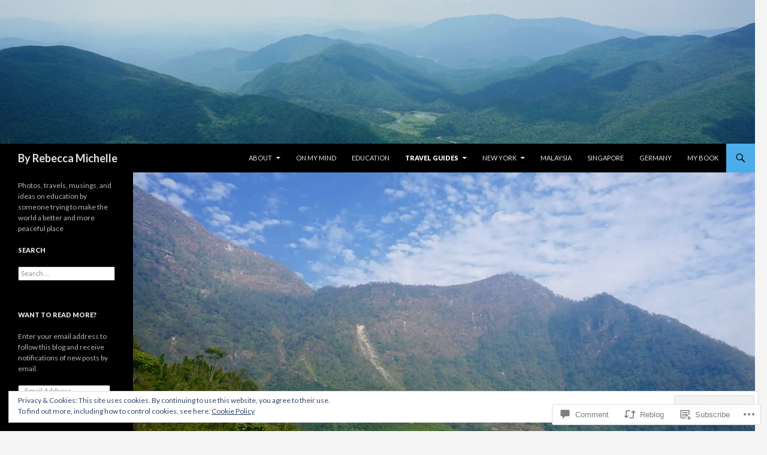

--- FILE ---
content_type: text/html; charset=UTF-8
request_url: https://byrebeccamichelle.com/2018/01/13/travel-guide-sapa/
body_size: 42816
content:
<!DOCTYPE html>
<!--[if IE 7]>
<html class="ie ie7" lang="en">
<![endif]-->
<!--[if IE 8]>
<html class="ie ie8" lang="en">
<![endif]-->
<!--[if !(IE 7) & !(IE 8)]><!-->
<html lang="en">
<!--<![endif]-->
<head>
	<meta charset="UTF-8">
	<meta name="viewport" content="width=device-width">
	<title>Travel Guide: Sapa | By Rebecca Michelle</title>
	<link rel="profile" href="https://gmpg.org/xfn/11">
	<link rel="pingback" href="https://byrebeccamichelle.com/xmlrpc.php">
	<!--[if lt IE 9]>
	<script src="https://s0.wp.com/wp-content/themes/pub/twentyfourteen/js/html5.js?m=1394055187i&amp;ver=3.7.0"></script>
	<![endif]-->
	<meta name='robots' content='max-image-preview:large' />

<!-- Async WordPress.com Remote Login -->
<script id="wpcom_remote_login_js">
var wpcom_remote_login_extra_auth = '';
function wpcom_remote_login_remove_dom_node_id( element_id ) {
	var dom_node = document.getElementById( element_id );
	if ( dom_node ) { dom_node.parentNode.removeChild( dom_node ); }
}
function wpcom_remote_login_remove_dom_node_classes( class_name ) {
	var dom_nodes = document.querySelectorAll( '.' + class_name );
	for ( var i = 0; i < dom_nodes.length; i++ ) {
		dom_nodes[ i ].parentNode.removeChild( dom_nodes[ i ] );
	}
}
function wpcom_remote_login_final_cleanup() {
	wpcom_remote_login_remove_dom_node_classes( "wpcom_remote_login_msg" );
	wpcom_remote_login_remove_dom_node_id( "wpcom_remote_login_key" );
	wpcom_remote_login_remove_dom_node_id( "wpcom_remote_login_validate" );
	wpcom_remote_login_remove_dom_node_id( "wpcom_remote_login_js" );
	wpcom_remote_login_remove_dom_node_id( "wpcom_request_access_iframe" );
	wpcom_remote_login_remove_dom_node_id( "wpcom_request_access_styles" );
}

// Watch for messages back from the remote login
window.addEventListener( "message", function( e ) {
	if ( e.origin === "https://r-login.wordpress.com" ) {
		var data = {};
		try {
			data = JSON.parse( e.data );
		} catch( e ) {
			wpcom_remote_login_final_cleanup();
			return;
		}

		if ( data.msg === 'LOGIN' ) {
			// Clean up the login check iframe
			wpcom_remote_login_remove_dom_node_id( "wpcom_remote_login_key" );

			var id_regex = new RegExp( /^[0-9]+$/ );
			var token_regex = new RegExp( /^.*|.*|.*$/ );
			if (
				token_regex.test( data.token )
				&& id_regex.test( data.wpcomid )
			) {
				// We have everything we need to ask for a login
				var script = document.createElement( "script" );
				script.setAttribute( "id", "wpcom_remote_login_validate" );
				script.src = '/remote-login.php?wpcom_remote_login=validate'
					+ '&wpcomid=' + data.wpcomid
					+ '&token=' + encodeURIComponent( data.token )
					+ '&host=' + window.location.protocol
					+ '//' + window.location.hostname
					+ '&postid=16659'
					+ '&is_singular=1';
				document.body.appendChild( script );
			}

			return;
		}

		// Safari ITP, not logged in, so redirect
		if ( data.msg === 'LOGIN-REDIRECT' ) {
			window.location = 'https://wordpress.com/log-in?redirect_to=' + window.location.href;
			return;
		}

		// Safari ITP, storage access failed, remove the request
		if ( data.msg === 'LOGIN-REMOVE' ) {
			var css_zap = 'html { -webkit-transition: margin-top 1s; transition: margin-top 1s; } /* 9001 */ html { margin-top: 0 !important; } * html body { margin-top: 0 !important; } @media screen and ( max-width: 782px ) { html { margin-top: 0 !important; } * html body { margin-top: 0 !important; } }';
			var style_zap = document.createElement( 'style' );
			style_zap.type = 'text/css';
			style_zap.appendChild( document.createTextNode( css_zap ) );
			document.body.appendChild( style_zap );

			var e = document.getElementById( 'wpcom_request_access_iframe' );
			e.parentNode.removeChild( e );

			document.cookie = 'wordpress_com_login_access=denied; path=/; max-age=31536000';

			return;
		}

		// Safari ITP
		if ( data.msg === 'REQUEST_ACCESS' ) {
			console.log( 'request access: safari' );

			// Check ITP iframe enable/disable knob
			if ( wpcom_remote_login_extra_auth !== 'safari_itp_iframe' ) {
				return;
			}

			// If we are in a "private window" there is no ITP.
			var private_window = false;
			try {
				var opendb = window.openDatabase( null, null, null, null );
			} catch( e ) {
				private_window = true;
			}

			if ( private_window ) {
				console.log( 'private window' );
				return;
			}

			var iframe = document.createElement( 'iframe' );
			iframe.id = 'wpcom_request_access_iframe';
			iframe.setAttribute( 'scrolling', 'no' );
			iframe.setAttribute( 'sandbox', 'allow-storage-access-by-user-activation allow-scripts allow-same-origin allow-top-navigation-by-user-activation' );
			iframe.src = 'https://r-login.wordpress.com/remote-login.php?wpcom_remote_login=request_access&origin=' + encodeURIComponent( data.origin ) + '&wpcomid=' + encodeURIComponent( data.wpcomid );

			var css = 'html { -webkit-transition: margin-top 1s; transition: margin-top 1s; } /* 9001 */ html { margin-top: 46px !important; } * html body { margin-top: 46px !important; } @media screen and ( max-width: 660px ) { html { margin-top: 71px !important; } * html body { margin-top: 71px !important; } #wpcom_request_access_iframe { display: block; height: 71px !important; } } #wpcom_request_access_iframe { border: 0px; height: 46px; position: fixed; top: 0; left: 0; width: 100%; min-width: 100%; z-index: 99999; background: #23282d; } ';

			var style = document.createElement( 'style' );
			style.type = 'text/css';
			style.id = 'wpcom_request_access_styles';
			style.appendChild( document.createTextNode( css ) );
			document.body.appendChild( style );

			document.body.appendChild( iframe );
		}

		if ( data.msg === 'DONE' ) {
			wpcom_remote_login_final_cleanup();
		}
	}
}, false );

// Inject the remote login iframe after the page has had a chance to load
// more critical resources
window.addEventListener( "DOMContentLoaded", function( e ) {
	var iframe = document.createElement( "iframe" );
	iframe.style.display = "none";
	iframe.setAttribute( "scrolling", "no" );
	iframe.setAttribute( "id", "wpcom_remote_login_key" );
	iframe.src = "https://r-login.wordpress.com/remote-login.php"
		+ "?wpcom_remote_login=key"
		+ "&origin=aHR0cHM6Ly9ieXJlYmVjY2FtaWNoZWxsZS5jb20%3D"
		+ "&wpcomid=35675160"
		+ "&time=" + Math.floor( Date.now() / 1000 );
	document.body.appendChild( iframe );
}, false );
</script>
<link rel='dns-prefetch' href='//s0.wp.com' />
<link rel='dns-prefetch' href='//widgets.wp.com' />
<link rel='dns-prefetch' href='//wordpress.com' />
<link rel='dns-prefetch' href='//fonts-api.wp.com' />
<link href='https://fonts.gstatic.com' crossorigin rel='preconnect' />
<link rel="alternate" type="application/rss+xml" title="By Rebecca Michelle &raquo; Feed" href="https://byrebeccamichelle.com/feed/" />
<link rel="alternate" type="application/rss+xml" title="By Rebecca Michelle &raquo; Comments Feed" href="https://byrebeccamichelle.com/comments/feed/" />
<link rel="alternate" type="application/rss+xml" title="By Rebecca Michelle &raquo; Travel Guide: Sapa Comments Feed" href="https://byrebeccamichelle.com/2018/01/13/travel-guide-sapa/feed/" />
	<script type="text/javascript">
		/* <![CDATA[ */
		function addLoadEvent(func) {
			var oldonload = window.onload;
			if (typeof window.onload != 'function') {
				window.onload = func;
			} else {
				window.onload = function () {
					oldonload();
					func();
				}
			}
		}
		/* ]]> */
	</script>
	<link crossorigin='anonymous' rel='stylesheet' id='all-css-0-1' href='/_static/??-eJxtzEkKgDAMQNELWYNjcSGeRdog1Q7BpHh9UQRBXD74fDhImRQFo0DIinxeXGRYUWg222PgHCEkmz0y7OhnQasosXxUGuYC/o/ebfh+b135FMZKd02th77t1hMpiDR+&cssminify=yes' type='text/css' media='all' />
<style id='wp-emoji-styles-inline-css'>

	img.wp-smiley, img.emoji {
		display: inline !important;
		border: none !important;
		box-shadow: none !important;
		height: 1em !important;
		width: 1em !important;
		margin: 0 0.07em !important;
		vertical-align: -0.1em !important;
		background: none !important;
		padding: 0 !important;
	}
/*# sourceURL=wp-emoji-styles-inline-css */
</style>
<link crossorigin='anonymous' rel='stylesheet' id='all-css-2-1' href='/wp-content/plugins/gutenberg-core/v22.2.0/build/styles/block-library/style.css?m=1764855221i&cssminify=yes' type='text/css' media='all' />
<style id='wp-block-library-inline-css'>
.has-text-align-justify {
	text-align:justify;
}
.has-text-align-justify{text-align:justify;}

/*# sourceURL=wp-block-library-inline-css */
</style><style id='global-styles-inline-css'>
:root{--wp--preset--aspect-ratio--square: 1;--wp--preset--aspect-ratio--4-3: 4/3;--wp--preset--aspect-ratio--3-4: 3/4;--wp--preset--aspect-ratio--3-2: 3/2;--wp--preset--aspect-ratio--2-3: 2/3;--wp--preset--aspect-ratio--16-9: 16/9;--wp--preset--aspect-ratio--9-16: 9/16;--wp--preset--color--black: #000;--wp--preset--color--cyan-bluish-gray: #abb8c3;--wp--preset--color--white: #fff;--wp--preset--color--pale-pink: #f78da7;--wp--preset--color--vivid-red: #cf2e2e;--wp--preset--color--luminous-vivid-orange: #ff6900;--wp--preset--color--luminous-vivid-amber: #fcb900;--wp--preset--color--light-green-cyan: #7bdcb5;--wp--preset--color--vivid-green-cyan: #00d084;--wp--preset--color--pale-cyan-blue: #8ed1fc;--wp--preset--color--vivid-cyan-blue: #0693e3;--wp--preset--color--vivid-purple: #9b51e0;--wp--preset--color--green: #24890d;--wp--preset--color--dark-gray: #2b2b2b;--wp--preset--color--medium-gray: #767676;--wp--preset--color--light-gray: #f5f5f5;--wp--preset--gradient--vivid-cyan-blue-to-vivid-purple: linear-gradient(135deg,rgb(6,147,227) 0%,rgb(155,81,224) 100%);--wp--preset--gradient--light-green-cyan-to-vivid-green-cyan: linear-gradient(135deg,rgb(122,220,180) 0%,rgb(0,208,130) 100%);--wp--preset--gradient--luminous-vivid-amber-to-luminous-vivid-orange: linear-gradient(135deg,rgb(252,185,0) 0%,rgb(255,105,0) 100%);--wp--preset--gradient--luminous-vivid-orange-to-vivid-red: linear-gradient(135deg,rgb(255,105,0) 0%,rgb(207,46,46) 100%);--wp--preset--gradient--very-light-gray-to-cyan-bluish-gray: linear-gradient(135deg,rgb(238,238,238) 0%,rgb(169,184,195) 100%);--wp--preset--gradient--cool-to-warm-spectrum: linear-gradient(135deg,rgb(74,234,220) 0%,rgb(151,120,209) 20%,rgb(207,42,186) 40%,rgb(238,44,130) 60%,rgb(251,105,98) 80%,rgb(254,248,76) 100%);--wp--preset--gradient--blush-light-purple: linear-gradient(135deg,rgb(255,206,236) 0%,rgb(152,150,240) 100%);--wp--preset--gradient--blush-bordeaux: linear-gradient(135deg,rgb(254,205,165) 0%,rgb(254,45,45) 50%,rgb(107,0,62) 100%);--wp--preset--gradient--luminous-dusk: linear-gradient(135deg,rgb(255,203,112) 0%,rgb(199,81,192) 50%,rgb(65,88,208) 100%);--wp--preset--gradient--pale-ocean: linear-gradient(135deg,rgb(255,245,203) 0%,rgb(182,227,212) 50%,rgb(51,167,181) 100%);--wp--preset--gradient--electric-grass: linear-gradient(135deg,rgb(202,248,128) 0%,rgb(113,206,126) 100%);--wp--preset--gradient--midnight: linear-gradient(135deg,rgb(2,3,129) 0%,rgb(40,116,252) 100%);--wp--preset--font-size--small: 13px;--wp--preset--font-size--medium: 20px;--wp--preset--font-size--large: 36px;--wp--preset--font-size--x-large: 42px;--wp--preset--font-family--albert-sans: 'Albert Sans', sans-serif;--wp--preset--font-family--alegreya: Alegreya, serif;--wp--preset--font-family--arvo: Arvo, serif;--wp--preset--font-family--bodoni-moda: 'Bodoni Moda', serif;--wp--preset--font-family--bricolage-grotesque: 'Bricolage Grotesque', sans-serif;--wp--preset--font-family--cabin: Cabin, sans-serif;--wp--preset--font-family--chivo: Chivo, sans-serif;--wp--preset--font-family--commissioner: Commissioner, sans-serif;--wp--preset--font-family--cormorant: Cormorant, serif;--wp--preset--font-family--courier-prime: 'Courier Prime', monospace;--wp--preset--font-family--crimson-pro: 'Crimson Pro', serif;--wp--preset--font-family--dm-mono: 'DM Mono', monospace;--wp--preset--font-family--dm-sans: 'DM Sans', sans-serif;--wp--preset--font-family--dm-serif-display: 'DM Serif Display', serif;--wp--preset--font-family--domine: Domine, serif;--wp--preset--font-family--eb-garamond: 'EB Garamond', serif;--wp--preset--font-family--epilogue: Epilogue, sans-serif;--wp--preset--font-family--fahkwang: Fahkwang, sans-serif;--wp--preset--font-family--figtree: Figtree, sans-serif;--wp--preset--font-family--fira-sans: 'Fira Sans', sans-serif;--wp--preset--font-family--fjalla-one: 'Fjalla One', sans-serif;--wp--preset--font-family--fraunces: Fraunces, serif;--wp--preset--font-family--gabarito: Gabarito, system-ui;--wp--preset--font-family--ibm-plex-mono: 'IBM Plex Mono', monospace;--wp--preset--font-family--ibm-plex-sans: 'IBM Plex Sans', sans-serif;--wp--preset--font-family--ibarra-real-nova: 'Ibarra Real Nova', serif;--wp--preset--font-family--instrument-serif: 'Instrument Serif', serif;--wp--preset--font-family--inter: Inter, sans-serif;--wp--preset--font-family--josefin-sans: 'Josefin Sans', sans-serif;--wp--preset--font-family--jost: Jost, sans-serif;--wp--preset--font-family--libre-baskerville: 'Libre Baskerville', serif;--wp--preset--font-family--libre-franklin: 'Libre Franklin', sans-serif;--wp--preset--font-family--literata: Literata, serif;--wp--preset--font-family--lora: Lora, serif;--wp--preset--font-family--merriweather: Merriweather, serif;--wp--preset--font-family--montserrat: Montserrat, sans-serif;--wp--preset--font-family--newsreader: Newsreader, serif;--wp--preset--font-family--noto-sans-mono: 'Noto Sans Mono', sans-serif;--wp--preset--font-family--nunito: Nunito, sans-serif;--wp--preset--font-family--open-sans: 'Open Sans', sans-serif;--wp--preset--font-family--overpass: Overpass, sans-serif;--wp--preset--font-family--pt-serif: 'PT Serif', serif;--wp--preset--font-family--petrona: Petrona, serif;--wp--preset--font-family--piazzolla: Piazzolla, serif;--wp--preset--font-family--playfair-display: 'Playfair Display', serif;--wp--preset--font-family--plus-jakarta-sans: 'Plus Jakarta Sans', sans-serif;--wp--preset--font-family--poppins: Poppins, sans-serif;--wp--preset--font-family--raleway: Raleway, sans-serif;--wp--preset--font-family--roboto: Roboto, sans-serif;--wp--preset--font-family--roboto-slab: 'Roboto Slab', serif;--wp--preset--font-family--rubik: Rubik, sans-serif;--wp--preset--font-family--rufina: Rufina, serif;--wp--preset--font-family--sora: Sora, sans-serif;--wp--preset--font-family--source-sans-3: 'Source Sans 3', sans-serif;--wp--preset--font-family--source-serif-4: 'Source Serif 4', serif;--wp--preset--font-family--space-mono: 'Space Mono', monospace;--wp--preset--font-family--syne: Syne, sans-serif;--wp--preset--font-family--texturina: Texturina, serif;--wp--preset--font-family--urbanist: Urbanist, sans-serif;--wp--preset--font-family--work-sans: 'Work Sans', sans-serif;--wp--preset--spacing--20: 0.44rem;--wp--preset--spacing--30: 0.67rem;--wp--preset--spacing--40: 1rem;--wp--preset--spacing--50: 1.5rem;--wp--preset--spacing--60: 2.25rem;--wp--preset--spacing--70: 3.38rem;--wp--preset--spacing--80: 5.06rem;--wp--preset--shadow--natural: 6px 6px 9px rgba(0, 0, 0, 0.2);--wp--preset--shadow--deep: 12px 12px 50px rgba(0, 0, 0, 0.4);--wp--preset--shadow--sharp: 6px 6px 0px rgba(0, 0, 0, 0.2);--wp--preset--shadow--outlined: 6px 6px 0px -3px rgb(255, 255, 255), 6px 6px rgb(0, 0, 0);--wp--preset--shadow--crisp: 6px 6px 0px rgb(0, 0, 0);}:where(.is-layout-flex){gap: 0.5em;}:where(.is-layout-grid){gap: 0.5em;}body .is-layout-flex{display: flex;}.is-layout-flex{flex-wrap: wrap;align-items: center;}.is-layout-flex > :is(*, div){margin: 0;}body .is-layout-grid{display: grid;}.is-layout-grid > :is(*, div){margin: 0;}:where(.wp-block-columns.is-layout-flex){gap: 2em;}:where(.wp-block-columns.is-layout-grid){gap: 2em;}:where(.wp-block-post-template.is-layout-flex){gap: 1.25em;}:where(.wp-block-post-template.is-layout-grid){gap: 1.25em;}.has-black-color{color: var(--wp--preset--color--black) !important;}.has-cyan-bluish-gray-color{color: var(--wp--preset--color--cyan-bluish-gray) !important;}.has-white-color{color: var(--wp--preset--color--white) !important;}.has-pale-pink-color{color: var(--wp--preset--color--pale-pink) !important;}.has-vivid-red-color{color: var(--wp--preset--color--vivid-red) !important;}.has-luminous-vivid-orange-color{color: var(--wp--preset--color--luminous-vivid-orange) !important;}.has-luminous-vivid-amber-color{color: var(--wp--preset--color--luminous-vivid-amber) !important;}.has-light-green-cyan-color{color: var(--wp--preset--color--light-green-cyan) !important;}.has-vivid-green-cyan-color{color: var(--wp--preset--color--vivid-green-cyan) !important;}.has-pale-cyan-blue-color{color: var(--wp--preset--color--pale-cyan-blue) !important;}.has-vivid-cyan-blue-color{color: var(--wp--preset--color--vivid-cyan-blue) !important;}.has-vivid-purple-color{color: var(--wp--preset--color--vivid-purple) !important;}.has-black-background-color{background-color: var(--wp--preset--color--black) !important;}.has-cyan-bluish-gray-background-color{background-color: var(--wp--preset--color--cyan-bluish-gray) !important;}.has-white-background-color{background-color: var(--wp--preset--color--white) !important;}.has-pale-pink-background-color{background-color: var(--wp--preset--color--pale-pink) !important;}.has-vivid-red-background-color{background-color: var(--wp--preset--color--vivid-red) !important;}.has-luminous-vivid-orange-background-color{background-color: var(--wp--preset--color--luminous-vivid-orange) !important;}.has-luminous-vivid-amber-background-color{background-color: var(--wp--preset--color--luminous-vivid-amber) !important;}.has-light-green-cyan-background-color{background-color: var(--wp--preset--color--light-green-cyan) !important;}.has-vivid-green-cyan-background-color{background-color: var(--wp--preset--color--vivid-green-cyan) !important;}.has-pale-cyan-blue-background-color{background-color: var(--wp--preset--color--pale-cyan-blue) !important;}.has-vivid-cyan-blue-background-color{background-color: var(--wp--preset--color--vivid-cyan-blue) !important;}.has-vivid-purple-background-color{background-color: var(--wp--preset--color--vivid-purple) !important;}.has-black-border-color{border-color: var(--wp--preset--color--black) !important;}.has-cyan-bluish-gray-border-color{border-color: var(--wp--preset--color--cyan-bluish-gray) !important;}.has-white-border-color{border-color: var(--wp--preset--color--white) !important;}.has-pale-pink-border-color{border-color: var(--wp--preset--color--pale-pink) !important;}.has-vivid-red-border-color{border-color: var(--wp--preset--color--vivid-red) !important;}.has-luminous-vivid-orange-border-color{border-color: var(--wp--preset--color--luminous-vivid-orange) !important;}.has-luminous-vivid-amber-border-color{border-color: var(--wp--preset--color--luminous-vivid-amber) !important;}.has-light-green-cyan-border-color{border-color: var(--wp--preset--color--light-green-cyan) !important;}.has-vivid-green-cyan-border-color{border-color: var(--wp--preset--color--vivid-green-cyan) !important;}.has-pale-cyan-blue-border-color{border-color: var(--wp--preset--color--pale-cyan-blue) !important;}.has-vivid-cyan-blue-border-color{border-color: var(--wp--preset--color--vivid-cyan-blue) !important;}.has-vivid-purple-border-color{border-color: var(--wp--preset--color--vivid-purple) !important;}.has-vivid-cyan-blue-to-vivid-purple-gradient-background{background: var(--wp--preset--gradient--vivid-cyan-blue-to-vivid-purple) !important;}.has-light-green-cyan-to-vivid-green-cyan-gradient-background{background: var(--wp--preset--gradient--light-green-cyan-to-vivid-green-cyan) !important;}.has-luminous-vivid-amber-to-luminous-vivid-orange-gradient-background{background: var(--wp--preset--gradient--luminous-vivid-amber-to-luminous-vivid-orange) !important;}.has-luminous-vivid-orange-to-vivid-red-gradient-background{background: var(--wp--preset--gradient--luminous-vivid-orange-to-vivid-red) !important;}.has-very-light-gray-to-cyan-bluish-gray-gradient-background{background: var(--wp--preset--gradient--very-light-gray-to-cyan-bluish-gray) !important;}.has-cool-to-warm-spectrum-gradient-background{background: var(--wp--preset--gradient--cool-to-warm-spectrum) !important;}.has-blush-light-purple-gradient-background{background: var(--wp--preset--gradient--blush-light-purple) !important;}.has-blush-bordeaux-gradient-background{background: var(--wp--preset--gradient--blush-bordeaux) !important;}.has-luminous-dusk-gradient-background{background: var(--wp--preset--gradient--luminous-dusk) !important;}.has-pale-ocean-gradient-background{background: var(--wp--preset--gradient--pale-ocean) !important;}.has-electric-grass-gradient-background{background: var(--wp--preset--gradient--electric-grass) !important;}.has-midnight-gradient-background{background: var(--wp--preset--gradient--midnight) !important;}.has-small-font-size{font-size: var(--wp--preset--font-size--small) !important;}.has-medium-font-size{font-size: var(--wp--preset--font-size--medium) !important;}.has-large-font-size{font-size: var(--wp--preset--font-size--large) !important;}.has-x-large-font-size{font-size: var(--wp--preset--font-size--x-large) !important;}.has-albert-sans-font-family{font-family: var(--wp--preset--font-family--albert-sans) !important;}.has-alegreya-font-family{font-family: var(--wp--preset--font-family--alegreya) !important;}.has-arvo-font-family{font-family: var(--wp--preset--font-family--arvo) !important;}.has-bodoni-moda-font-family{font-family: var(--wp--preset--font-family--bodoni-moda) !important;}.has-bricolage-grotesque-font-family{font-family: var(--wp--preset--font-family--bricolage-grotesque) !important;}.has-cabin-font-family{font-family: var(--wp--preset--font-family--cabin) !important;}.has-chivo-font-family{font-family: var(--wp--preset--font-family--chivo) !important;}.has-commissioner-font-family{font-family: var(--wp--preset--font-family--commissioner) !important;}.has-cormorant-font-family{font-family: var(--wp--preset--font-family--cormorant) !important;}.has-courier-prime-font-family{font-family: var(--wp--preset--font-family--courier-prime) !important;}.has-crimson-pro-font-family{font-family: var(--wp--preset--font-family--crimson-pro) !important;}.has-dm-mono-font-family{font-family: var(--wp--preset--font-family--dm-mono) !important;}.has-dm-sans-font-family{font-family: var(--wp--preset--font-family--dm-sans) !important;}.has-dm-serif-display-font-family{font-family: var(--wp--preset--font-family--dm-serif-display) !important;}.has-domine-font-family{font-family: var(--wp--preset--font-family--domine) !important;}.has-eb-garamond-font-family{font-family: var(--wp--preset--font-family--eb-garamond) !important;}.has-epilogue-font-family{font-family: var(--wp--preset--font-family--epilogue) !important;}.has-fahkwang-font-family{font-family: var(--wp--preset--font-family--fahkwang) !important;}.has-figtree-font-family{font-family: var(--wp--preset--font-family--figtree) !important;}.has-fira-sans-font-family{font-family: var(--wp--preset--font-family--fira-sans) !important;}.has-fjalla-one-font-family{font-family: var(--wp--preset--font-family--fjalla-one) !important;}.has-fraunces-font-family{font-family: var(--wp--preset--font-family--fraunces) !important;}.has-gabarito-font-family{font-family: var(--wp--preset--font-family--gabarito) !important;}.has-ibm-plex-mono-font-family{font-family: var(--wp--preset--font-family--ibm-plex-mono) !important;}.has-ibm-plex-sans-font-family{font-family: var(--wp--preset--font-family--ibm-plex-sans) !important;}.has-ibarra-real-nova-font-family{font-family: var(--wp--preset--font-family--ibarra-real-nova) !important;}.has-instrument-serif-font-family{font-family: var(--wp--preset--font-family--instrument-serif) !important;}.has-inter-font-family{font-family: var(--wp--preset--font-family--inter) !important;}.has-josefin-sans-font-family{font-family: var(--wp--preset--font-family--josefin-sans) !important;}.has-jost-font-family{font-family: var(--wp--preset--font-family--jost) !important;}.has-libre-baskerville-font-family{font-family: var(--wp--preset--font-family--libre-baskerville) !important;}.has-libre-franklin-font-family{font-family: var(--wp--preset--font-family--libre-franklin) !important;}.has-literata-font-family{font-family: var(--wp--preset--font-family--literata) !important;}.has-lora-font-family{font-family: var(--wp--preset--font-family--lora) !important;}.has-merriweather-font-family{font-family: var(--wp--preset--font-family--merriweather) !important;}.has-montserrat-font-family{font-family: var(--wp--preset--font-family--montserrat) !important;}.has-newsreader-font-family{font-family: var(--wp--preset--font-family--newsreader) !important;}.has-noto-sans-mono-font-family{font-family: var(--wp--preset--font-family--noto-sans-mono) !important;}.has-nunito-font-family{font-family: var(--wp--preset--font-family--nunito) !important;}.has-open-sans-font-family{font-family: var(--wp--preset--font-family--open-sans) !important;}.has-overpass-font-family{font-family: var(--wp--preset--font-family--overpass) !important;}.has-pt-serif-font-family{font-family: var(--wp--preset--font-family--pt-serif) !important;}.has-petrona-font-family{font-family: var(--wp--preset--font-family--petrona) !important;}.has-piazzolla-font-family{font-family: var(--wp--preset--font-family--piazzolla) !important;}.has-playfair-display-font-family{font-family: var(--wp--preset--font-family--playfair-display) !important;}.has-plus-jakarta-sans-font-family{font-family: var(--wp--preset--font-family--plus-jakarta-sans) !important;}.has-poppins-font-family{font-family: var(--wp--preset--font-family--poppins) !important;}.has-raleway-font-family{font-family: var(--wp--preset--font-family--raleway) !important;}.has-roboto-font-family{font-family: var(--wp--preset--font-family--roboto) !important;}.has-roboto-slab-font-family{font-family: var(--wp--preset--font-family--roboto-slab) !important;}.has-rubik-font-family{font-family: var(--wp--preset--font-family--rubik) !important;}.has-rufina-font-family{font-family: var(--wp--preset--font-family--rufina) !important;}.has-sora-font-family{font-family: var(--wp--preset--font-family--sora) !important;}.has-source-sans-3-font-family{font-family: var(--wp--preset--font-family--source-sans-3) !important;}.has-source-serif-4-font-family{font-family: var(--wp--preset--font-family--source-serif-4) !important;}.has-space-mono-font-family{font-family: var(--wp--preset--font-family--space-mono) !important;}.has-syne-font-family{font-family: var(--wp--preset--font-family--syne) !important;}.has-texturina-font-family{font-family: var(--wp--preset--font-family--texturina) !important;}.has-urbanist-font-family{font-family: var(--wp--preset--font-family--urbanist) !important;}.has-work-sans-font-family{font-family: var(--wp--preset--font-family--work-sans) !important;}
/*# sourceURL=global-styles-inline-css */
</style>

<style id='classic-theme-styles-inline-css'>
/*! This file is auto-generated */
.wp-block-button__link{color:#fff;background-color:#32373c;border-radius:9999px;box-shadow:none;text-decoration:none;padding:calc(.667em + 2px) calc(1.333em + 2px);font-size:1.125em}.wp-block-file__button{background:#32373c;color:#fff;text-decoration:none}
/*# sourceURL=/wp-includes/css/classic-themes.min.css */
</style>
<link crossorigin='anonymous' rel='stylesheet' id='all-css-4-1' href='/_static/??-eJx9jksOwjAMRC9EcCsEFQvEUVA+FqTUSRQ77fVxVbEBxMaSZ+bZA0sxPifBJEDNlKndY2LwuaLqVKyAJghDtDghaWzvmXfwG1uKMsa5UpHZ6KTYyMhDQf7HjSjF+qdRaTuxGcAtvb3bjCnkCrZJJisS/RcFXD24FqcAM1ann1VcK/Pnvna50qUfTl3XH8+HYXwBNR1jhQ==&cssminify=yes' type='text/css' media='all' />
<link rel='stylesheet' id='verbum-gutenberg-css-css' href='https://widgets.wp.com/verbum-block-editor/block-editor.css?ver=1738686361' media='all' />
<link crossorigin='anonymous' rel='stylesheet' id='all-css-6-1' href='/_static/??/wp-content/mu-plugins/comment-likes/css/comment-likes.css,/i/noticons/noticons.css?m=1436783281j&cssminify=yes' type='text/css' media='all' />
<link rel='stylesheet' id='twentyfourteen-lato-css' href='https://fonts-api.wp.com/css?family=Lato%3A300%2C400%2C700%2C900%2C300italic%2C400italic%2C700italic&#038;subset=latin%2Clatin-ext&#038;display=fallback' media='all' />
<link crossorigin='anonymous' rel='stylesheet' id='all-css-8-1' href='/_static/??-eJyVjc0OwjAMg1+IYfEzJg6IR0EsCqNbm1ZLomlvT4U4cODCzbY+21hKQ1mMxZC8KdGHIIqRrdxp+nioC25BCAMLz6EW9LfckuoGX5v25MSK4j1sqcH6yD4bc920NfIffCXRx0zT++SaLruuPey78+nYji+gKkqp&cssminify=yes' type='text/css' media='all' />
<link crossorigin='anonymous' rel='stylesheet' id='all-css-10-1' href='/_static/??-eJx9y0EOAiEMheELidVM1LAwnmWGdBBTWkJLyNxedKNu3L3/JR/04oKwIRvYHTMqlLaA9XFsq7RqiAxBFdQ2QtdLkLwfvYMvmZsr1GJihYoLSRwzvtUn/6GI4kjCbEn4J9xKc6ovesvX4/kwTRfv/enxBDp+RCg=&cssminify=yes' type='text/css' media='all' />
<link crossorigin='anonymous' rel='stylesheet' id='print-css-11-1' href='/wp-content/mu-plugins/global-print/global-print.css?m=1465851035i&cssminify=yes' type='text/css' media='print' />
<style id='jetpack-global-styles-frontend-style-inline-css'>
:root { --font-headings: unset; --font-base: unset; --font-headings-default: -apple-system,BlinkMacSystemFont,"Segoe UI",Roboto,Oxygen-Sans,Ubuntu,Cantarell,"Helvetica Neue",sans-serif; --font-base-default: -apple-system,BlinkMacSystemFont,"Segoe UI",Roboto,Oxygen-Sans,Ubuntu,Cantarell,"Helvetica Neue",sans-serif;}
/*# sourceURL=jetpack-global-styles-frontend-style-inline-css */
</style>
<link crossorigin='anonymous' rel='stylesheet' id='all-css-14-1' href='/_static/??-eJyNjcsKAjEMRX/IGtQZBxfip0hMS9sxTYppGfx7H7gRN+7ugcs5sFRHKi1Ig9Jd5R6zGMyhVaTrh8G6QFHfORhYwlvw6P39PbPENZmt4G/ROQuBKWVkxxrVvuBH1lIoz2waILJekF+HUzlupnG3nQ77YZwfuRJIaQ==&cssminify=yes' type='text/css' media='all' />
<script id="jetpack_related-posts-js-extra">
var related_posts_js_options = {"post_heading":"h4"};
//# sourceURL=jetpack_related-posts-js-extra
</script>
<script id="wpcom-actionbar-placeholder-js-extra">
var actionbardata = {"siteID":"35675160","postID":"16659","siteURL":"https://byrebeccamichelle.com","xhrURL":"https://byrebeccamichelle.com/wp-admin/admin-ajax.php","nonce":"538b1bcb63","isLoggedIn":"","statusMessage":"","subsEmailDefault":"instantly","proxyScriptUrl":"https://s0.wp.com/wp-content/js/wpcom-proxy-request.js?m=1513050504i&amp;ver=20211021","shortlink":"https://wp.me/p2pGJO-4kH","i18n":{"followedText":"New posts from this site will now appear in your \u003Ca href=\"https://wordpress.com/reader\"\u003EReader\u003C/a\u003E","foldBar":"Collapse this bar","unfoldBar":"Expand this bar","shortLinkCopied":"Shortlink copied to clipboard."}};
//# sourceURL=wpcom-actionbar-placeholder-js-extra
</script>
<script id="jetpack-mu-wpcom-settings-js-before">
var JETPACK_MU_WPCOM_SETTINGS = {"assetsUrl":"https://s0.wp.com/wp-content/mu-plugins/jetpack-mu-wpcom-plugin/sun/jetpack_vendor/automattic/jetpack-mu-wpcom/src/build/"};
//# sourceURL=jetpack-mu-wpcom-settings-js-before
</script>
<script crossorigin='anonymous' type='text/javascript'  src='/_static/??-eJx1jcEOwiAQRH9IunJo2ovxU0yFTQPCguyS2r8XE0zqwdNkMi9vYMvKJBIkgVhVDnV1xOBR8mIevQNXgpsjA/fqgoWCYRG0KicW/m1DdDR4PsHB6xsTROWSXvt3a7JQLfJn9M+KZe9xFPyFVHRraacdvsaLnsbxrPU0z/4NC+ROAA=='></script>
<script id="rlt-proxy-js-after">
	rltInitialize( {"token":null,"iframeOrigins":["https:\/\/widgets.wp.com"]} );
//# sourceURL=rlt-proxy-js-after
</script>
<link rel="EditURI" type="application/rsd+xml" title="RSD" href="https://byrebeccamichelle.wordpress.com/xmlrpc.php?rsd" />
<meta name="generator" content="WordPress.com" />
<link rel="canonical" href="https://byrebeccamichelle.com/2018/01/13/travel-guide-sapa/" />
<link rel='shortlink' href='https://wp.me/p2pGJO-4kH' />
<link rel="alternate" type="application/json+oembed" href="https://public-api.wordpress.com/oembed/?format=json&amp;url=https%3A%2F%2Fbyrebeccamichelle.com%2F2018%2F01%2F13%2Ftravel-guide-sapa%2F&amp;for=wpcom-auto-discovery" /><link rel="alternate" type="application/xml+oembed" href="https://public-api.wordpress.com/oembed/?format=xml&amp;url=https%3A%2F%2Fbyrebeccamichelle.com%2F2018%2F01%2F13%2Ftravel-guide-sapa%2F&amp;for=wpcom-auto-discovery" />
<!-- Jetpack Open Graph Tags -->
<meta property="og:type" content="article" />
<meta property="og:title" content="Travel Guide: Sapa" />
<meta property="og:url" content="https://byrebeccamichelle.com/2018/01/13/travel-guide-sapa/" />
<meta property="og:description" content="When my sister told me she was coming to visit, I knew I wanted to take her to Vietnam, but I also wanted to go somewhere I&#8217;d never been. We spent a day and a half in Hanoi before taking a ve…" />
<meta property="article:published_time" content="2018-01-13T02:53:08+00:00" />
<meta property="article:modified_time" content="2018-11-08T07:10:17+00:00" />
<meta property="og:site_name" content="By Rebecca Michelle" />
<meta property="og:image" content="https://i0.wp.com/byrebeccamichelle.com/wp-content/uploads/2018/01/dsc023511.jpg?fit=1200%2C800&#038;ssl=1" />
<meta property="og:image:width" content="1200" />
<meta property="og:image:height" content="800" />
<meta property="og:image:alt" content="" />
<meta property="og:locale" content="en_US" />
<meta property="article:publisher" content="https://www.facebook.com/WordPresscom" />
<meta name="twitter:text:title" content="Travel Guide: Sapa" />
<meta name="twitter:image" content="https://i0.wp.com/byrebeccamichelle.com/wp-content/uploads/2018/01/dsc023511.jpg?fit=1200%2C800&#038;ssl=1&#038;w=640" />
<meta name="twitter:card" content="summary_large_image" />

<!-- End Jetpack Open Graph Tags -->
<link rel='openid.server' href='https://byrebeccamichelle.com/?openidserver=1' />
<link rel='openid.delegate' href='https://byrebeccamichelle.com/' />
<link rel="search" type="application/opensearchdescription+xml" href="https://byrebeccamichelle.com/osd.xml" title="By Rebecca Michelle" />
<link rel="search" type="application/opensearchdescription+xml" href="https://s1.wp.com/opensearch.xml" title="WordPress.com" />
<meta name="theme-color" content="#f5f5f5" />
		<style type="text/css">
			.recentcomments a {
				display: inline !important;
				padding: 0 !important;
				margin: 0 !important;
			}

			table.recentcommentsavatartop img.avatar, table.recentcommentsavatarend img.avatar {
				border: 0px;
				margin: 0;
			}

			table.recentcommentsavatartop a, table.recentcommentsavatarend a {
				border: 0px !important;
				background-color: transparent !important;
			}

			td.recentcommentsavatarend, td.recentcommentsavatartop {
				padding: 0px 0px 1px 0px;
				margin: 0px;
			}

			td.recentcommentstextend {
				border: none !important;
				padding: 0px 0px 2px 10px;
			}

			.rtl td.recentcommentstextend {
				padding: 0px 10px 2px 0px;
			}

			td.recentcommentstexttop {
				border: none;
				padding: 0px 0px 0px 10px;
			}

			.rtl td.recentcommentstexttop {
				padding: 0px 10px 0px 0px;
			}
		</style>
		<meta name="description" content="When my sister told me she was coming to visit, I knew I wanted to take her to Vietnam, but I also wanted to go somewhere I&#039;d never been. We spent a day and a half in Hanoi before taking a very lovely night train northwest to Sapa to spend two days trekking with local Hmong&hellip;" />
<style type="text/css" id="custom-colors-css">	.site-description {
		margin-top: 13px;
	}

	.search-box .search-field {
		border-style: solid;
		border-width: 1px;
	}

	.primary-sidebar .widget input,
	.primary-sidebar .widget textarea,
	.footer-sidebar .widget input,
	.footer-sidebar .widget textarea {
		background-color: #fff;
		color: #2b2b2b;
	}

	@media screen and (max-width: 782px) {
		.primary-navigation ul ul,
		.primary-navigation ul ul a:hover,
		.primary-navigation ul ul li.focus > a,
		.primary-navigation li:hover > a,
		.primary-navigation li.focus > a,
		.secondary-navigation ul ul,
		.secondary-navigation ul ul a:hover,
		.secondary-navigation ul ul li.focus > a,
		.secondary-navigation li:hover > a,
		.secondary-navigation li.focus > a {
			background-color: transparent !important;
		}
	}

	.featured-content,
	.featured-content .entry-header,
	.slider-direction-nav a {
		background-color: #efefef;
	}

	.grid .featured-content .entry-header {
		border-color: #efefef;
	}

	.featured-content .hentry,
	.featured-content a,
	.featured-content .entry-meta,
	.slider-direction-nav a:before {
		color: #2b2b2b;
	}

	.slider-control-paging a:before {
		background-color: #ccc;
	}

	.slider-control-paging a:hover:before {
		background-color: #777;
	}

	.slider-control-paging .slider-active:before,
	.slider-control-paging .slider-active:hover:before {
		background-color: #222;
	}
body { background-color: #f5f5f5;}
.page-links a,
			#secondary,
			.content-sidebar .widget_twentyfourteen_ephemera .widget-title:before,
			.site-footer,
			.site:before,
			.primary-sidebar.widget-area .milestone-countdown,
			.footer-sidebar.widget-area .milestone-countdown { background-color: #000000;}
.site-header { background-color: #000000;}
.page-links a,
			.paging-navigation { border-color: #000000;}
#secondary,
			.content-sidebar .widget .widget-title { border-top-color: #000000;}
.widget mark,
			.widget ins { color: #000000;}
.site-navigation li,
			.primary-navigation .nav-menu,
			.secondary-navigation,
			#secondary,
			#supplementary + .site-info,
			.secondary-navigation  li,
			.primary-sidebar .widget pre,
			.primary-sidebar .widget fieldset,
			.primary-sidebar .widget table,
			.primary-sidebar .widget th,
			.primary-sidebar .widget td,
			.primary-sidebar .widget hr,
			.primary-sidebar .widget input,
			.primary-sidebar .widget textarea,
			.primary-sidebar .widget_twentyfourteen_ephemera > ol > li,
			.primary-sidebar .widget_archive li,
			.primary-sidebar .widget_categories li,
			.primary-sidebar .widget_links li,
			.primary-sidebar .widget_meta li,
			.primary-sidebar .widget_nav_menu li,
			.primary-sidebar .widget_pages li,
			.primary-sidebar .widget_recent_comments li,
			.primary-sidebar .widget_recent_entries li,
			.primary-sidebar .widget_jp_blogs_i_follow li,
			.primary-sidebar .widget_delicious li,
			.primary-sidebar .widgets-list-layout li,
			.primary-sidebar .widget_top-clicks li,
			.primary-sidebar .widget_top-posts li,
			.primary-sidebar .top_rated li,
			.primary-sidebar .widget_upcoming_events_widget .upcoming-events li,
			.primary-sidebar.widget-area .milestone-header,
			.primary-sidebar.widget-area .milestone-countdown,
			.footer-sidebar .widget pre,
			.footer-sidebar .widget fieldset,
			.footer-sidebar .widget table,
			.footer-sidebar .widget th,
			.footer-sidebar .widget td,
			.footer-sidebar .widget hr,
			.footer-sidebar .widget input,
			.footer-sidebar .widget textarea,
			.footer-sidebar .widget_twentyfourteen_ephemera > ol > li,
			.footer-sidebar .widget_archive li,
			.footer-sidebar .widget_categories li,
			.footer-sidebar .widget_links li,
			.footer-sidebar .widget_meta li,
			.footer-sidebar .widget_nav_menu li,
			.footer-sidebar .widget_pages li,
			.footer-sidebar .widget_recent_comments li,
			.footer-sidebar .widget_recent_entries li,
			.footer-sidebar .widget_jp_blogs_i_follow li,
			.footer-sidebar .widget_delicious li,
			.footer-sidebar .widgets-list-layout li,
			.footer-sidebar .widget_top-clicks li,
			.footer-sidebar .widget_top-posts li,
			.footer-sidebar .top_rated li,
			.footer-sidebar .widget_upcoming_events_widget .upcoming-events li,
			.footer-sidebar .widget-area .milestone-header,
			.footer-sidebar.widget-area .milestone-message { border-color: #2D2D2D;}
.primary-sidebar .widget input:focus,
			.primary-sidebar .widget textarea:focus,
			.footer-sidebar .widget input:focus,
			.footer-sidebar .widget textarea:focus { border-color: #474747;}
.primary-sidebar .widget del,
			.footer-sidebar .widget del { color: #666666;}
.primary-sidebar .widget abbr[title],
			.footer-sidebar .widget abbr[title] { border-color: #B5B5B5;}
#secondary,
			.primary-sidebar .widget blockquote,
			.primary-sidebar .widget .wp-caption,
			.primary-sidebar .widget_twentyfourteen_ephemera .entry-meta a,
			.primary-sidebar .entry-meta,
			.footer-sidebar .widget blockquote,
			.footer-sidebar .widget .wp-caption,
			.footer-sidebar .widget_twentyfourteen_ephemera .entry-meta a,
			.footer-sidebar .entry-meta,
			.site-footer,
			.site-info,
			.site-info a { color: #B5B5B5;}
.site-title a,
			.site-title a:hover,
			.primary-navigation .menu-item-has-children a:after,
			.primary-navigation .page_item_has_children a:after,
			.secondary-navigation .menu-item-has-children > a:after,
			.site-navigation a,
			.page-links a,
			.page-links a:hover,
			.content-sidebar .widget_twentyfourteen_ephemera .widget-title:before,
			.primary-sidebar .widget a,
			.primary-sidebar .widget blockquote cite,
			.primary-sidebar .widget-title,
			.primary-sidebar .widget-title a,
			.primary-sidebar .widget_calendar caption,
			.primary-sidebar .widget_calendar tbody a,
			.primary-sidebar .widget_flickr #flickr_badge_uber_wrapper a:link,
			.primary-sidebar .widget_flickr #flickr_badge_uber_wrapper a:active,
			.primary-sidebar .widget_flickr #flickr_badge_uber_wrapper a:visited,
			.primary-sidebar.widget-area .milestone-countdown,
			.primary-sidebar.widget-area .milestone-header,
			.footer-sidebar .widget a,
			.footer-sidebar .widget blockquote cite,
			.footer-sidebar .widget-title,
			.footer-sidebar .widget-title a,
			.footer-sidebar .widget_calendar caption,
			.footer-sidebar .widget_calendar tbody a,
			.footer-sidebar .widget_flickr #flickr_badge_uber_wrapper a:link,
			.footer-sidebar .widget_flickr #flickr_badge_uber_wrapper a:active,
			.footer-sidebar .widget_flickr #flickr_badge_uber_wrapper a:visited,
			.footer-sidebar.widget-area .milestone-countdown,
			.footer-sidebar.widget-area .milestone-header { color: #E2E2E2;}
.primary-sidebar .widget mark,
			.primary-sidebar .widget ins,
			.footer-sidebar .widget mark,
			.footer-sidebar .widget ins { background-color: #E2E2E2;}
::selection { background-color: #4dade9;}
::-moz-selection { background-color: #4dade9;}
.search-toggle,
			.search-toggle:hover,
			.search-toggle.active,
			.search-box,
			.slider-direction-nav a:hover,
			.primary-navigation ul ul,
			.primary-navigation li:hover > a,
			.primary-navigation li.focus > a,
			#infinite-handle span,
			.secondary-navigation ul ul,
			.secondary-navigation li:hover > a,
			.secondary-navigation li.focus > a,
			button,
			.contributor-posts-link,
			input[type="button"],
			input[type="reset"],
			input[type="submit"],
			.primary-sidebar .widget button,
			.primary-sidebar .widget input[type="button"],
			.primary-sidebar .widget input[type="reset"],
			.primary-sidebar .widget input[type="submit"],
			.primary-sidebar .widget_calendar tbody a,
			.footer-sidebar .widget button,
			.footer-sidebar .widget input[type="button"],
			.footer-sidebar .widget input[type="reset"],
			.footer-sidebar .widget input[type="submit"],
			.footer-sidebar .widget_calendar tbody a,
			.content-sidebar .widget button,
			.content-sidebar .widget input[type="button"],
			.content-sidebar .widget input[type="reset"],
			.content-sidebar .widget input[type="submit"],
			.content-sidebar .widget_calendar tbody a { background-color: #4dade9;}
.paging-navigation .page-numbers.current { border-top-color: #4dade9;}
a,
			.content-sidebar .widget a,
			.content-sidebar .widget_flickr #flickr_badge_uber_wrapper a:link,
			.content-sidebar .widget_flickr #flickr_badge_uber_wrapper a:active,
			.content-sidebar .widget_flickr #flickr_badge_uber_wrapper a:visited { color: #177EBE;}
::selection { color: #000000;}
::-moz-selection { color: #000000;}
.search-toggle:before,
			.search-toggle:hover:before,
			.search-toggle.active:before,
			.slider-direction-nav a:hover:before,
			.primary-navigation li:hover a,
			.primary-navigation li.focus a,
			.primary-navigation .menu-item-has-children:hover a:after,
			.primary-navigation .page_item_has_children:hover a:after,
			.primary-navigation .menu-item-has-children.focus a:after,
			.primary-navigation .page_item_has_children.focus a:after,
			.secondary-navigation li:hover a,
			.secondary-navigation li.focus a,
			.secondary-navigation .menu-item-has-children:hover a:after { color: #000000;}
button,
			.contributor-posts-link,
			input[type="button"],
			input[type="reset"],
			input[type="submit"],
			.primary-sidebar .widget button,
			.primary-sidebar .widget input[type="button"],
			.primary-sidebar .widget input[type="reset"],
			.primary-sidebar .widget input[type="submit"],
			.primary-sidebar .widget_calendar tbody a,
			.footer-sidebar .widget button,
			.footer-sidebar .widget input[type="button"],
			.footer-sidebar .widget input[type="reset"],
			.footer-sidebar .widget input[type="submit"],
			.footer-sidebar .widget_calendar tbody a,
			.content-sidebar .widget button,
			.content-sidebar .widget input[type="button"],
			.content-sidebar .widget input[type="reset"],
			.content-sidebar .widget input[type="submit"],
			.content-sidebar .widget_calendar tbody a,
			#infinite-handle span { color: #000000;}
.featured-content a:hover { color: #136FA8;}
.entry-meta .tag-links a:hover,
			.page-links a:hover,
			.primary-navigation ul ul a:hover,
			.primary-navigation ul ul li.focus > a,
			.secondary-navigation ul ul a:hover,
			.secondary-navigation ul ul li.focus > a,
			button:hover,
			button:focus,
			.contributor-posts-link:hover,
			input[type="button"]:hover,
			input[type="button"]:focus,
			input[type="reset"]:hover,
			input[type="reset"]:focus,
			input[type="submit"]:hover,
			input[type="submit"]:focus,
			.primary-sidebar .widget input[type="button"]:hover,
			.primary-sidebar .widget input[type="button"]:focus,
			.primary-sidebar .widget input[type="reset"]:hover,
			.primary-sidebar .widget input[type="reset"]:focus,
			.primary-sidebar .widget input[type="submit"]:hover,
			.primary-sidebar .widget input[type="submit"]:focus,
			.primary-sidebar .widget_calendar tbody a:hover,
			.footer-sidebar .widget input[type="button"]:hover,
			.footer-sidebar .widget input[type="button"]:focus,
			.footer-sidebar .widget input[type="reset"]:hover,
			.footer-sidebar .widget input[type="reset"]:focus,
			.footer-sidebar .widget input[type="submit"]:hover,
			.footer-sidebar .widget input[type="submit"]:focus,
			.footer-sidebar .widget_calendar tbody a:hover,
			.content-sidebar .widget input[type="button"]:hover,
			.content-sidebar .widget input[type="button"]:focus,
			.content-sidebar .widget input[type="reset"]:hover,
			.content-sidebar .widget input[type="reset"]:focus,
			.content-sidebar .widget input[type="submit"]:hover,
			.content-sidebar .widget input[type="submit"]:focus,
			.content-sidebar .widget_calendar tbody a:hover,
			#infinite-handle span:hover { background-color: #ffffff;}
.entry-meta .tag-links a:hover:before { border-right-color: #ffffff;}
.page-links a:hover { border-color: #ffffff;}
.paging-navigation a:hover { border-top-color: #ffffff;}
.entry-meta .tag-links a:hover { color: #6D6D6D;}
.tag-links a:hover:after { background-color: #6D6D6D;}
.search-box .search-field { border-color: #D1D1D1;}
a:active,
			a:hover,
			.entry-title a:hover,
			.entry-meta a:hover,
			.cat-links a:hover,
			.entry-content .edit-link a:hover,
			.post-navigation a:hover,
			.image-navigation a:hover,
			.comment-author a:hover,
			.comment-list .pingback a:hover,
			.comment-list .trackback a:hover,
			.comment-metadata a:hover,
			.comment-reply-title small a:hover,
			.content-sidebar .widget a:hover,
			.content-sidebar .widget .widget-title a:hover,
			.content-sidebar .widget_twentyfourteen_ephemera .entry-meta a:hover,
			.content-sidebar .widget_flickr #flickr_badge_uber_wrapper a:hover,
			#infinite-footer .blog-info a:hover,
			#infinite-footer .blog-credits a:hover { color: #939393;}
.primary-sidebar .widget a:hover,
			.primary-sidebar .widget-title a:hover,
			.primary-sidebar .widget_twentyfourteen_ephemera .entry-meta a:hover,
			.primary-sidebar .widget_flickr #flickr_badge_uber_wrapper a:hover,
			.footer-sidebar .widget a:hover,
			.footer-sidebar .widget-title a:hover,
			.footer-sidebar .widget_twentyfourteen_ephemera .entry-meta a:hover,
			.footer-sidebar .widget_flickr #flickr_badge_uber_wrapper a:hover,
			.site-info a:hover { color: #FFFFFF;}
button:active,
			.contributor-posts-link:active,
			input[type="button"]:active,
			input[type="reset"]:active,
			input[type="submit"]:active,
			.primary-sidebar .widget input[type="button"]:active,
			.primary-sidebar .widget input[type="reset"]:active,
			.primary-sidebar .widget input[type="submit"]:active,
			.footer-sidebar .widget input[type="button"]:active,
			.footer-sidebar .widget input[type="reset"]:active,
			.footer-sidebar .widget input[type="submit"]:active,
			.content-sidebar .widget input[type="button"]:active,
			.content-sidebar .widget input[type="reset"]:active,
			.content-sidebar .widget input[type="submit"]:active,
			#infinite-handle span:active { background-color: #FFFFFF;}
.site-navigation .current_page_item > a,
			.site-navigation .current_page_ancestor > a,
			.site-navigation .current-menu-item > a,
			.site-navigation .current-menu-ancestor > a,
			.site-navigation .current_page_item > a:after,
			.site-navigation .current_page_ancestor > a:after,
			.site-navigation .current-menu-item > a:after,
			.site-navigation .current-menu-ancestor > a:after { color: #FFFFFF;}
.primary-sidebar .widget button:hover,
			.primary-sidebar .widget button:focus,
			.primary-sidebar .widget input[type="button"]:hover,
			.primary-sidebar .widget input[type="button"]:focus,
			.primary-sidebar .widget input[type="reset"]:hover,
			.primary-sidebar .widget input[type="reset"]:focus,
			.primary-sidebar .widget input[type="submit"]:hover,
			.primary-sidebar .widget input[type="submit"]:focus,
			.primary-sidebar .widget_calendar tbody a:hover,
			.footer-sidebar .widget button:hover,
			.footer-sidebar .widget button:focus,
			.footer-sidebar .widget input[type="button"]:hover,
			.footer-sidebar .widget input[type="button"]:focus,
			.footer-sidebar .widget input[type="reset"]:hover,
			.footer-sidebar .widget input[type="reset"]:focus,
			.footer-sidebar .widget input[type="submit"]:hover,
			.footer-sidebar .widget input[type="submit"]:focus,
			.footer-sidebar .widget_calendar tbody a:hover,
			.content-sidebar .widget button:hover,
			.content-sidebar .widget button:focus,
			.content-sidebar .widget input[type="button"]:hover,
			.content-sidebar .widget input[type="button"]:focus,
			.content-sidebar .widget input[type="reset"]:hover,
			.content-sidebar .widget input[type="reset"]:focus,
			.content-sidebar .widget input[type="submit"]:hover,
			.content-sidebar .widget input[type="submit"]:focus,
			.content-sidebar .widget_calendar tbody a:hover,
			.primary-navigation ul ul a:hover,
			.primary-navigation ul ul li.focus > a,
			.primary-navigation .menu-item-has-children li a:hover:after,
			.primary-navigation .page_item_has_children li a:hover:after,
			.primary-navigation .menu-item-has-children.focus .menu-item-has-children.focus a:after,
			.primary-navigation .page_item_has_children.focus .page_item_has_children.focus a:after,
			.secondary-navigation ul ul a:hover,
			.secondary-navigation ul ul li.focus > a,
			.secondary-navigation .menu-item-has-children li a:hover:after
			 { color: #212121;}
</style>
<link rel="icon" href="https://byrebeccamichelle.com/wp-content/uploads/2023/08/cropped-cropped-dsc04358.jpeg?w=32" sizes="32x32" />
<link rel="icon" href="https://byrebeccamichelle.com/wp-content/uploads/2023/08/cropped-cropped-dsc04358.jpeg?w=192" sizes="192x192" />
<link rel="apple-touch-icon" href="https://byrebeccamichelle.com/wp-content/uploads/2023/08/cropped-cropped-dsc04358.jpeg?w=180" />
<meta name="msapplication-TileImage" content="https://byrebeccamichelle.com/wp-content/uploads/2023/08/cropped-cropped-dsc04358.jpeg?w=240" />
<link crossorigin='anonymous' rel='stylesheet' id='all-css-2-3' href='/_static/??-eJydj9kKwkAMRX/IMdQF9UH8FJnOhJI2s9BkGPr3VlzAl6I+npvL4QZqNi5FxagQislcOooCPWq2bngySIlwpeig5eQGAamUcVw7kRV8LQjJF0YBZ8dUBPndeQV/+pQYveksM47TEv3ofzxciP2MrbiRslKaux+0DhSXxJV8hyqAZb6mgdCwraAYMlud14tOjHfBJZybw357Oja7ZtPfAMGnmps=&cssminify=yes' type='text/css' media='all' />
</head>

<body class="wp-singular post-template-default single single-post postid-16659 single-format-standard wp-embed-responsive wp-theme-pubtwentyfourteen customizer-styles-applied header-image full-width footer-widgets singular jetpack-reblog-enabled custom-colors">
<div id="page" class="hfeed site">
		<div id="site-header">
		<a href="https://byrebeccamichelle.com/" rel="home">
			<img src="https://byrebeccamichelle.com/wp-content/uploads/2023/08/cropped-dsc04358.jpeg" width="1260" height="240" alt="By Rebecca Michelle" />
		</a>
	</div>
	
	<header id="masthead" class="site-header">
		<div class="header-main">
			<h1 class="site-title"><a href="https://byrebeccamichelle.com/" rel="home">By Rebecca Michelle</a></h1>

			<div class="search-toggle">
				<a href="#search-container" class="screen-reader-text" aria-expanded="false" aria-controls="search-container">Search</a>
			</div>

			<nav id="primary-navigation" class="site-navigation primary-navigation">
				<button class="menu-toggle">Primary Menu</button>
				<a class="screen-reader-text skip-link" href="#content">Skip to content</a>
				<div class="menu-menu-1-container"><ul id="primary-menu" class="nav-menu"><li id="menu-item-5837" class="menu-item menu-item-type-post_type menu-item-object-page menu-item-has-children menu-item-5837"><a href="https://byrebeccamichelle.com/about/">About</a>
<ul class="sub-menu">
	<li id="menu-item-6384" class="menu-item menu-item-type-post_type menu-item-object-page menu-item-6384"><a href="https://byrebeccamichelle.com/contact/">Contact</a></li>
</ul>
</li>
<li id="menu-item-6387" class="menu-item menu-item-type-taxonomy menu-item-object-category menu-item-6387"><a href="https://byrebeccamichelle.com/category/on-my-mind/">On My Mind</a></li>
<li id="menu-item-5916" class="menu-item menu-item-type-taxonomy menu-item-object-category menu-item-5916"><a href="https://byrebeccamichelle.com/category/education/">Education</a></li>
<li id="menu-item-2424" class="menu-item menu-item-type-taxonomy menu-item-object-category current-post-ancestor current-menu-ancestor current-menu-parent current-post-parent menu-item-has-children menu-item-2424"><a href="https://byrebeccamichelle.com/category/travel-guide/">Travel Guides</a>
<ul class="sub-menu">
	<li id="menu-item-30204" class="menu-item menu-item-type-taxonomy menu-item-object-post_tag menu-item-has-children menu-item-30204"><a href="https://byrebeccamichelle.com/tag/africa/">Africa</a>
	<ul class="sub-menu">
		<li id="menu-item-30205" class="menu-item menu-item-type-taxonomy menu-item-object-post_tag menu-item-has-children menu-item-30205"><a href="https://byrebeccamichelle.com/tag/morocco/">Morocco</a>
		<ul class="sub-menu">
			<li id="menu-item-30206" class="menu-item menu-item-type-post_type menu-item-object-post menu-item-30206"><a href="https://byrebeccamichelle.com/2025/10/24/travel-guide-marrakech/">Travel Guide: Marrakech</a></li>
		</ul>
</li>
	</ul>
</li>
	<li id="menu-item-13513" class="menu-item menu-item-type-taxonomy menu-item-object-post_tag current-menu-ancestor menu-item-has-children menu-item-13513"><a href="https://byrebeccamichelle.com/tag/asia/">Asia</a>
	<ul class="sub-menu">
		<li id="menu-item-4831" class="menu-item menu-item-type-taxonomy menu-item-object-post_tag menu-item-has-children menu-item-4831"><a href="https://byrebeccamichelle.com/tag/cambodia/">Cambodia</a>
		<ul class="sub-menu">
			<li id="menu-item-16562" class="menu-item menu-item-type-post_type menu-item-object-post menu-item-16562"><a href="https://byrebeccamichelle.com/2017/11/25/travel-guide-battambang-x2/">Travel Guide: Battambang x2</a></li>
			<li id="menu-item-5525" class="menu-item menu-item-type-post_type menu-item-object-post menu-item-5525"><a href="https://byrebeccamichelle.com/2016/03/30/travel-guide-siem-reap/">Travel Guide: Siem Reap</a></li>
			<li id="menu-item-4830" class="menu-item menu-item-type-post_type menu-item-object-post menu-item-4830"><a href="https://byrebeccamichelle.com/2016/02/06/travel-guide-battambang/">Travel Guide: Battambang</a></li>
		</ul>
</li>
		<li id="menu-item-18076" class="menu-item menu-item-type-taxonomy menu-item-object-post_tag menu-item-has-children menu-item-18076"><a href="https://byrebeccamichelle.com/tag/china/">China</a>
		<ul class="sub-menu">
			<li id="menu-item-19504" class="menu-item menu-item-type-post_type menu-item-object-post menu-item-19504"><a href="https://byrebeccamichelle.com/2019/09/27/travel-guide-yunnan-province-x2/">Travel Guide: Yunnan Province x2</a></li>
			<li id="menu-item-18077" class="menu-item menu-item-type-post_type menu-item-object-post menu-item-18077"><a href="https://byrebeccamichelle.com/2018/11/25/travel-guide-yunnan-province/">Travel Guide: Yunnan Province</a></li>
		</ul>
</li>
		<li id="menu-item-4249" class="menu-item menu-item-type-taxonomy menu-item-object-post_tag menu-item-has-children menu-item-4249"><a href="https://byrebeccamichelle.com/tag/hong-kong/">Hong Kong</a>
		<ul class="sub-menu">
			<li id="menu-item-4229" class="menu-item menu-item-type-post_type menu-item-object-post menu-item-4229"><a href="https://byrebeccamichelle.com/2015/03/19/travel-guide-hong-kong/">Travel Guide: Hong Kong</a></li>
		</ul>
</li>
		<li id="menu-item-4250" class="menu-item menu-item-type-taxonomy menu-item-object-post_tag menu-item-has-children menu-item-4250"><a href="https://byrebeccamichelle.com/tag/indonesia/">Indonesia</a>
		<ul class="sub-menu">
			<li id="menu-item-19926" class="menu-item menu-item-type-post_type menu-item-object-post menu-item-19926"><a href="https://byrebeccamichelle.com/2019/12/05/travel-guide-yogyakarta/">Travel Guide: Yogyakarta</a></li>
			<li id="menu-item-4946" class="menu-item menu-item-type-post_type menu-item-object-post menu-item-4946"><a href="https://byrebeccamichelle.com/2016/02/14/travel-guide-ubud-bali/">Travel Guide: Ubud, Bali</a></li>
			<li id="menu-item-4230" class="menu-item menu-item-type-post_type menu-item-object-post menu-item-4230"><a href="https://byrebeccamichelle.com/2015/02/01/travel-guide-surabaya/">Travel Guide: Surabaya</a></li>
		</ul>
</li>
		<li id="menu-item-18870" class="menu-item menu-item-type-taxonomy menu-item-object-post_tag menu-item-has-children menu-item-18870"><a href="https://byrebeccamichelle.com/tag/japan/">Japan</a>
		<ul class="sub-menu">
			<li id="menu-item-19013" class="menu-item menu-item-type-post_type menu-item-object-post menu-item-19013"><a href="https://byrebeccamichelle.com/2019/04/22/travel-guide-tokyo/">Travel Guide: Tokyo</a></li>
			<li id="menu-item-18931" class="menu-item menu-item-type-post_type menu-item-object-post menu-item-18931"><a href="https://byrebeccamichelle.com/2019/04/15/travel-guide-hiroshima-and-miyajima/">Travel Guide: Hiroshima and Miyajima</a></li>
			<li id="menu-item-18871" class="menu-item menu-item-type-post_type menu-item-object-post menu-item-18871"><a href="https://byrebeccamichelle.com/2019/04/10/travel-guide-kyoto-and-around/">Travel Guide: Kyoto and Around</a></li>
		</ul>
</li>
		<li id="menu-item-19684" class="menu-item menu-item-type-taxonomy menu-item-object-post_tag menu-item-has-children menu-item-19684"><a href="https://byrebeccamichelle.com/tag/korea/">Korea</a>
		<ul class="sub-menu">
			<li id="menu-item-19809" class="menu-item menu-item-type-post_type menu-item-object-post menu-item-19809"><a href="https://byrebeccamichelle.com/2019/11/07/travel-guide-seoul-and-around/">Travel Guide: Seoul and Around</a></li>
			<li id="menu-item-19685" class="menu-item menu-item-type-post_type menu-item-object-post menu-item-19685"><a href="https://byrebeccamichelle.com/2019/11/03/travel-guide-busan-and-around/">Travel Guide: Busan and Around</a></li>
		</ul>
</li>
		<li id="menu-item-7357" class="menu-item menu-item-type-taxonomy menu-item-object-post_tag menu-item-has-children menu-item-7357"><a href="https://byrebeccamichelle.com/tag/laos/">Laos</a>
		<ul class="sub-menu">
			<li id="menu-item-7539" class="menu-item menu-item-type-post_type menu-item-object-post menu-item-7539"><a href="https://byrebeccamichelle.com/2016/06/28/travel-guide-luang-prabang/">Travel Guide: Luang Prabang</a></li>
			<li id="menu-item-7540" class="menu-item menu-item-type-post_type menu-item-object-post menu-item-7540"><a href="https://byrebeccamichelle.com/2016/06/27/travel-guide-vang-vieng/">Travel Guide: Vang Vieng</a></li>
			<li id="menu-item-7356" class="menu-item menu-item-type-post_type menu-item-object-post menu-item-7356"><a href="https://byrebeccamichelle.com/2016/06/24/travel-guide-vientiane/">Travel Guide: Vientiane</a></li>
		</ul>
</li>
		<li id="menu-item-4256" class="menu-item menu-item-type-taxonomy menu-item-object-post_tag menu-item-has-children menu-item-4256"><a href="https://byrebeccamichelle.com/tag/malaysia/">Malaysia</a>
		<ul class="sub-menu">
			<li id="menu-item-17417" class="menu-item menu-item-type-post_type menu-item-object-post menu-item-17417"><a href="https://byrebeccamichelle.com/2018/05/24/travel-guide-kuching-x2/">Travel Guide: Kuching x2</a></li>
			<li id="menu-item-4232" class="menu-item menu-item-type-post_type menu-item-object-post menu-item-4232"><a href="https://byrebeccamichelle.com/2014/12/23/travel-guide-ipoh-and-cameron-highlands/">Travel Guide: Ipoh and Cameron Highlands</a></li>
			<li id="menu-item-4235" class="menu-item menu-item-type-post_type menu-item-object-post menu-item-4235"><a href="https://byrebeccamichelle.com/2014/10/26/travel-guide-kuching-and-sarawak/">Travel Guide: Kuching and Sarawak</a></li>
			<li id="menu-item-4236" class="menu-item menu-item-type-post_type menu-item-object-post menu-item-4236"><a href="https://byrebeccamichelle.com/2014/10/19/travel-guide-penang/">Travel Guide: Penang</a></li>
			<li id="menu-item-4237" class="menu-item menu-item-type-post_type menu-item-object-post menu-item-4237"><a href="https://byrebeccamichelle.com/2014/10/12/travel-guide-langkawi/">Travel Guide: Langkawi</a></li>
		</ul>
</li>
		<li id="menu-item-4258" class="menu-item menu-item-type-taxonomy menu-item-object-post_tag menu-item-has-children menu-item-4258"><a href="https://byrebeccamichelle.com/tag/singapore/">Singapore</a>
		<ul class="sub-menu">
			<li id="menu-item-4268" class="menu-item menu-item-type-post_type menu-item-object-post menu-item-4268"><a href="https://byrebeccamichelle.com/2015/05/05/spotted-in-singapore/">Spotted in Singapore</a></li>
			<li id="menu-item-4269" class="menu-item menu-item-type-post_type menu-item-object-post menu-item-4269"><a href="https://byrebeccamichelle.com/2015/02/23/chinese-new-year-travels/">Chinese New Year Travels</a></li>
			<li id="menu-item-4270" class="menu-item menu-item-type-post_type menu-item-object-post menu-item-4270"><a href="https://byrebeccamichelle.com/2015/01/26/singapore-x3/">Singapore x3</a></li>
			<li id="menu-item-4271" class="menu-item menu-item-type-post_type menu-item-object-post menu-item-4271"><a href="https://byrebeccamichelle.com/2014/12/07/snapshots-from-singapore/">Snapshots from Singapore</a></li>
			<li id="menu-item-4234" class="menu-item menu-item-type-post_type menu-item-object-post menu-item-4234"><a href="https://byrebeccamichelle.com/2014/11/09/travel-guide-republic-of-singapore/">Travel Guide: Republic of Singapore</a></li>
		</ul>
</li>
		<li id="menu-item-5610" class="menu-item menu-item-type-taxonomy menu-item-object-post_tag menu-item-has-children menu-item-5610"><a href="https://byrebeccamichelle.com/tag/sri-lanka/">Sri Lanka</a>
		<ul class="sub-menu">
			<li id="menu-item-5835" class="menu-item menu-item-type-post_type menu-item-object-post menu-item-5835"><a href="https://byrebeccamichelle.com/2016/04/20/travel-guide-galle-and-a-brief-stay-in-negombo/">Travel Guide: Galle (and a brief stay in Negombo)</a></li>
			<li id="menu-item-5738" class="menu-item menu-item-type-post_type menu-item-object-post menu-item-5738"><a href="https://byrebeccamichelle.com/2016/04/19/travel-guide-kandy/">Travel Guide: Kandy</a></li>
			<li id="menu-item-5609" class="menu-item menu-item-type-post_type menu-item-object-post menu-item-5609"><a href="https://byrebeccamichelle.com/2016/04/18/travel-guide-colombo/">Travel Guide: Colombo</a></li>
		</ul>
</li>
		<li id="menu-item-4244" class="menu-item menu-item-type-taxonomy menu-item-object-post_tag menu-item-has-children menu-item-4244"><a href="https://byrebeccamichelle.com/tag/thailand/">Thailand</a>
		<ul class="sub-menu">
			<li id="menu-item-16797" class="menu-item menu-item-type-post_type menu-item-object-post menu-item-16797"><a href="https://byrebeccamichelle.com/2018/01/19/travel-guide-chiang-mai-x2/">Travel Guide: Chiang Mai x2</a></li>
			<li id="menu-item-4437" class="menu-item menu-item-type-post_type menu-item-object-post menu-item-4437"><a href="https://byrebeccamichelle.com/2015/11/29/travel-guide-krabi/">Travel Guide: Krabi</a></li>
			<li id="menu-item-4245" class="menu-item menu-item-type-post_type menu-item-object-post menu-item-4245"><a href="https://byrebeccamichelle.com/2015/10/28/travel-guide-bangkok-x2/">Travel Guide: Bangkok x2</a></li>
			<li id="menu-item-4246" class="menu-item menu-item-type-post_type menu-item-object-post menu-item-4246"><a href="https://byrebeccamichelle.com/2015/09/15/travel-guide-chiang-mai/">Travel Guide: Chiang Mai</a></li>
			<li id="menu-item-4247" class="menu-item menu-item-type-post_type menu-item-object-post menu-item-4247"><a href="https://byrebeccamichelle.com/2014/11/23/travel-guide-bangkok/">Travel Guide: Bangkok</a></li>
		</ul>
</li>
		<li id="menu-item-4248" class="menu-item menu-item-type-taxonomy menu-item-object-post_tag current-menu-ancestor current-menu-parent menu-item-has-children menu-item-4248"><a href="https://byrebeccamichelle.com/tag/vietnam/">Vietnam</a>
		<ul class="sub-menu">
			<li id="menu-item-16694" class="menu-item menu-item-type-post_type menu-item-object-post current-menu-item menu-item-16694"><a href="https://byrebeccamichelle.com/2018/01/13/travel-guide-sapa/" aria-current="page">Travel Guide: Sapa</a></li>
			<li id="menu-item-16657" class="menu-item menu-item-type-post_type menu-item-object-post menu-item-16657"><a href="https://byrebeccamichelle.com/2018/01/09/travel-guide-hanoi-x2/">Travel Guide: Hanoi x2</a></li>
			<li id="menu-item-4272" class="menu-item menu-item-type-post_type menu-item-object-post menu-item-4272"><a href="https://byrebeccamichelle.com/2015/11/02/travel-guide-hoi-an/">Travel Guide: Hoi An</a></li>
			<li id="menu-item-4225" class="menu-item menu-item-type-post_type menu-item-object-post menu-item-4225"><a href="https://byrebeccamichelle.com/2015/10/31/travel-guide-hanoi/">Travel Guide: Hanoi</a></li>
			<li id="menu-item-4228" class="menu-item menu-item-type-post_type menu-item-object-post menu-item-4228"><a href="https://byrebeccamichelle.com/2015/05/11/travel-guide-ho-chi-minh-city/">Travel Guide: Ho Chi Minh City</a></li>
		</ul>
</li>
	</ul>
</li>
	<li id="menu-item-13516" class="menu-item menu-item-type-taxonomy menu-item-object-post_tag menu-item-has-children menu-item-13516"><a href="https://byrebeccamichelle.com/tag/europe/">Europe</a>
	<ul class="sub-menu">
		<li id="menu-item-20235" class="menu-item menu-item-type-taxonomy menu-item-object-post_tag menu-item-has-children menu-item-20235"><a href="https://byrebeccamichelle.com/tag/austria/">Austria</a>
		<ul class="sub-menu">
			<li id="menu-item-29594" class="menu-item menu-item-type-post_type menu-item-object-post menu-item-29594"><a href="https://byrebeccamichelle.com/2025/07/09/in-the-alps-oetztal/">In the Alps: Ötztal</a></li>
			<li id="menu-item-26834" class="menu-item menu-item-type-post_type menu-item-object-post menu-item-26834"><a href="https://byrebeccamichelle.com/2024/07/23/in-the-alps-berliner-hohenweg/">In the Alps: Berliner Höhenweg</a></li>
			<li id="menu-item-20236" class="menu-item menu-item-type-post_type menu-item-object-post menu-item-20236"><a href="https://byrebeccamichelle.com/2020/01/22/travel-guide-salzburg-vienna-leoben/">Travel Guide: Salzburg, Vienna, Leoben</a></li>
		</ul>
</li>
		<li id="menu-item-17052" class="menu-item menu-item-type-taxonomy menu-item-object-post_tag menu-item-has-children menu-item-17052"><a href="https://byrebeccamichelle.com/tag/belgium/">Belgium</a>
		<ul class="sub-menu">
			<li id="menu-item-17053" class="menu-item menu-item-type-post_type menu-item-object-post menu-item-17053"><a href="https://byrebeccamichelle.com/2018/04/18/travel-guide-brussels/">Travel Guide: Brussels</a></li>
			<li id="menu-item-17233" class="menu-item menu-item-type-post_type menu-item-object-post menu-item-17233"><a href="https://byrebeccamichelle.com/2018/04/22/travel-guide-ghent-and-bruges/">Travel Guide: Ghent and Bruges</a></li>
		</ul>
</li>
		<li id="menu-item-23635" class="menu-item menu-item-type-taxonomy menu-item-object-post_tag menu-item-has-children menu-item-23635"><a href="https://byrebeccamichelle.com/tag/croatia/">Croatia</a>
		<ul class="sub-menu">
			<li id="menu-item-23810" class="menu-item menu-item-type-post_type menu-item-object-post menu-item-23810"><a href="https://byrebeccamichelle.com/2022/11/11/travel-guide-dubrovnik/">Travel Guide: Dubrovnik</a></li>
			<li id="menu-item-23712" class="menu-item menu-item-type-post_type menu-item-object-post menu-item-23712"><a href="https://byrebeccamichelle.com/2022/11/06/travel-guide-split-and-hvar/">Travel Guide: Split and Hvar</a></li>
			<li id="menu-item-23633" class="menu-item menu-item-type-post_type menu-item-object-post menu-item-23633"><a href="https://byrebeccamichelle.com/2022/11/01/travel-guide-zagreb-and-plitvice-lakes-national-park/">Travel Guide: Zagreb and Plitvice Lakes National Park</a></li>
		</ul>
</li>
		<li id="menu-item-21627" class="menu-item menu-item-type-custom menu-item-object-custom menu-item-has-children menu-item-21627"><a href="https://byrebeccamichelle.com/tag/germany/">Germany</a>
		<ul class="sub-menu">
			<li id="menu-item-26324" class="menu-item menu-item-type-post_type menu-item-object-post menu-item-26324"><a href="https://byrebeccamichelle.com/2024/04/23/travel-guide-quedlinburg/">Travel Guide: Quedlinburg</a></li>
			<li id="menu-item-25544" class="menu-item menu-item-type-post_type menu-item-object-post menu-item-25544"><a href="https://byrebeccamichelle.com/2023/10/09/travel-guide-bamberg/">Travel Guide: Bamberg</a></li>
			<li id="menu-item-24291" class="menu-item menu-item-type-post_type menu-item-object-post menu-item-24291"><a href="https://byrebeccamichelle.com/2023/02/20/travel-guide-bad-herrenalb/">Travel Guide: Bad Herrenalb</a></li>
			<li id="menu-item-23140" class="menu-item menu-item-type-post_type menu-item-object-post menu-item-23140"><a href="https://byrebeccamichelle.com/2022/06/02/travel-guide-dresden/">Travel Guide:  Dresden</a></li>
			<li id="menu-item-22491" class="menu-item menu-item-type-post_type menu-item-object-post menu-item-22491"><a href="https://byrebeccamichelle.com/2022/01/05/travel-guide-berlin/">Travel Guide: Berlin</a></li>
			<li id="menu-item-22353" class="menu-item menu-item-type-post_type menu-item-object-post menu-item-22353"><a href="https://byrebeccamichelle.com/2021/12/25/travel-guide-nuremberg/">Travel Guide: Nuremberg</a></li>
			<li id="menu-item-21959" class="menu-item menu-item-type-post_type menu-item-object-post menu-item-21959"><a href="https://byrebeccamichelle.com/2021/10/08/travel-guide-munich/">Travel Guide: Munich</a></li>
			<li id="menu-item-21632" class="menu-item menu-item-type-post_type menu-item-object-post menu-item-21632"><a href="https://byrebeccamichelle.com/2021/08/11/travel-guide-leipzig/">Travel Guide: Leipzig</a></li>
		</ul>
</li>
		<li id="menu-item-17780" class="menu-item menu-item-type-taxonomy menu-item-object-post_tag menu-item-has-children menu-item-17780"><a href="https://byrebeccamichelle.com/tag/greece/">Greece</a>
		<ul class="sub-menu">
			<li id="menu-item-17870" class="menu-item menu-item-type-post_type menu-item-object-post menu-item-17870"><a href="https://byrebeccamichelle.com/2018/11/06/travel-guide-athens-and-delphi/">Travel Guide: Athens and Delphi</a></li>
			<li id="menu-item-17781" class="menu-item menu-item-type-post_type menu-item-object-post menu-item-17781"><a href="https://byrebeccamichelle.com/2018/10/30/travel-guide-santorini/">Travel Guide: Santorini</a></li>
		</ul>
</li>
		<li id="menu-item-24842" class="menu-item menu-item-type-taxonomy menu-item-object-post_tag menu-item-has-children menu-item-24842"><a href="https://byrebeccamichelle.com/tag/hungary/">Hungary</a>
		<ul class="sub-menu">
			<li id="menu-item-24843" class="menu-item menu-item-type-post_type menu-item-object-post menu-item-24843"><a href="https://byrebeccamichelle.com/2023/06/27/travel-guide-budapest/">Travel Guide: Budapest</a></li>
		</ul>
</li>
		<li id="menu-item-20355" class="menu-item menu-item-type-taxonomy menu-item-object-post_tag menu-item-has-children menu-item-20355"><a href="https://byrebeccamichelle.com/tag/italy/">Italy</a>
		<ul class="sub-menu">
			<li id="menu-item-27203" class="menu-item menu-item-type-post_type menu-item-object-post menu-item-27203"><a href="https://byrebeccamichelle.com/2024/07/30/travel-guide-venice-and-burano/">Travel Guide: Venice and Burano</a></li>
			<li id="menu-item-27144" class="menu-item menu-item-type-post_type menu-item-object-post menu-item-27144"><a href="https://byrebeccamichelle.com/2024/07/27/travel-guide-cortina-dampezzo-and-treviso/">Travel Guide: Cortina d’Ampezzo and Treviso</a></li>
			<li id="menu-item-20354" class="menu-item menu-item-type-post_type menu-item-object-post menu-item-20354"><a href="https://byrebeccamichelle.com/2020/01/25/travel-guide-lake-bled-lake-bohinj-trieste-maribor/">Travel Guide: Lake Bled, Lake Bohinj, Trieste, Maribor</a></li>
		</ul>
</li>
		<li id="menu-item-16983" class="menu-item menu-item-type-taxonomy menu-item-object-post_tag menu-item-has-children menu-item-16983"><a href="https://byrebeccamichelle.com/tag/netherlands/">The Netherlands</a>
		<ul class="sub-menu">
			<li id="menu-item-17239" class="menu-item menu-item-type-post_type menu-item-object-post menu-item-17239"><a href="https://byrebeccamichelle.com/2018/04/24/travel-guide-amsterdam-and-haarlem/">Travel Guide: Amsterdam and Haarlem</a></li>
			<li id="menu-item-16984" class="menu-item menu-item-type-post_type menu-item-object-post menu-item-16984"><a href="https://byrebeccamichelle.com/2018/04/14/travel-guide-leiden-and-the-hague/">Travel Guide: Leiden and The Hague</a></li>
		</ul>
</li>
		<li id="menu-item-27768" class="menu-item menu-item-type-taxonomy menu-item-object-post_tag menu-item-has-children menu-item-27768"><a href="https://byrebeccamichelle.com/tag/portugal/">Portugal</a>
		<ul class="sub-menu">
			<li id="menu-item-30080" class="menu-item menu-item-type-post_type menu-item-object-post menu-item-30080"><a href="https://byrebeccamichelle.com/2025/10/19/travel-guide-madeira/">Travel Guide: Madeira</a></li>
			<li id="menu-item-27769" class="menu-item menu-item-type-post_type menu-item-object-post menu-item-27769"><a href="https://byrebeccamichelle.com/2024/10/11/travel-guide-porto-to-lisbon/">Travel Guide: Porto to Lisbon</a></li>
		</ul>
</li>
		<li id="menu-item-20397" class="menu-item menu-item-type-taxonomy menu-item-object-post_tag menu-item-has-children menu-item-20397"><a href="https://byrebeccamichelle.com/tag/slovakia/">Slovakia</a>
		<ul class="sub-menu">
			<li id="menu-item-20396" class="menu-item menu-item-type-post_type menu-item-object-post menu-item-20396"><a href="https://byrebeccamichelle.com/2020/02/01/travel-guide-bratislava/">Travel Guide: Bratislava</a></li>
		</ul>
</li>
		<li id="menu-item-20357" class="menu-item menu-item-type-taxonomy menu-item-object-post_tag menu-item-has-children menu-item-20357"><a href="https://byrebeccamichelle.com/tag/slovenia/">Slovenia</a>
		<ul class="sub-menu">
			<li id="menu-item-27219" class="menu-item menu-item-type-post_type menu-item-object-post menu-item-27219"><a href="https://byrebeccamichelle.com/2024/08/02/travel-guide-lake-bohinj-ljubljana-lake-bled-x2/">Travel Guide: Lake Bohinj, Ljubljana, Lake Bled x2</a></li>
			<li id="menu-item-20356" class="menu-item menu-item-type-post_type menu-item-object-post menu-item-20356"><a href="https://byrebeccamichelle.com/2020/01/25/travel-guide-lake-bled-lake-bohinj-trieste-maribor/">Travel Guide: Lake Bled, Lake Bohinj, Trieste, Maribor</a></li>
		</ul>
</li>
		<li id="menu-item-4251" class="menu-item menu-item-type-taxonomy menu-item-object-post_tag menu-item-has-children menu-item-4251"><a href="https://byrebeccamichelle.com/tag/spain/">Spain</a>
		<ul class="sub-menu">
			<li id="menu-item-4231" class="menu-item menu-item-type-post_type menu-item-object-post menu-item-4231"><a href="https://byrebeccamichelle.com/2015/01/07/travel-guide-madrid-cordoba-sevilla-barcelona/">Travel Guide: Madrid, Cordoba, Sevilla, Barcelona</a></li>
		</ul>
</li>
		<li id="menu-item-20130" class="menu-item menu-item-type-taxonomy menu-item-object-post_tag menu-item-has-children menu-item-20130"><a href="https://byrebeccamichelle.com/tag/switzerland/">Switzerland</a>
		<ul class="sub-menu">
			<li id="menu-item-20131" class="menu-item menu-item-type-post_type menu-item-object-post menu-item-20131"><a href="https://byrebeccamichelle.com/2020/01/18/travel-guide-interlaken-bern-lucerne-zurich/">Travel Guide: Interlaken, Bern, Lucerne, Zurich</a></li>
		</ul>
</li>
	</ul>
</li>
	<li id="menu-item-13514" class="menu-item menu-item-type-taxonomy menu-item-object-post_tag menu-item-has-children menu-item-13514"><a href="https://byrebeccamichelle.com/tag/middle-east/">Middle East</a>
	<ul class="sub-menu">
		<li id="menu-item-12881" class="menu-item menu-item-type-taxonomy menu-item-object-post_tag menu-item-has-children menu-item-12881"><a href="https://byrebeccamichelle.com/tag/israel/">Israel</a>
		<ul class="sub-menu">
			<li id="menu-item-13346" class="menu-item menu-item-type-post_type menu-item-object-post menu-item-13346"><a href="https://byrebeccamichelle.com/2017/04/09/travel-guide-tel-aviv/">Travel Guide: Tel Aviv</a></li>
			<li id="menu-item-13217" class="menu-item menu-item-type-post_type menu-item-object-post menu-item-13217"><a href="https://byrebeccamichelle.com/2017/04/08/travel-guide-the-kinneret/">Travel Guide: The Kinneret</a></li>
			<li id="menu-item-13020" class="menu-item menu-item-type-post_type menu-item-object-post menu-item-13020"><a href="https://byrebeccamichelle.com/2017/04/07/travel-guide-the-negev/">Travel Guide: The Negev</a></li>
			<li id="menu-item-12880" class="menu-item menu-item-type-post_type menu-item-object-post menu-item-12880"><a href="https://byrebeccamichelle.com/2017/04/06/travel-guide-jerusalem/">Travel Guide: Jerusalem</a></li>
		</ul>
</li>
	</ul>
</li>
	<li id="menu-item-13517" class="menu-item menu-item-type-taxonomy menu-item-object-post_tag menu-item-has-children menu-item-13517"><a href="https://byrebeccamichelle.com/tag/north-america/">North America</a>
	<ul class="sub-menu">
		<li id="menu-item-19297" class="menu-item menu-item-type-taxonomy menu-item-object-post_tag menu-item-has-children menu-item-19297"><a href="https://byrebeccamichelle.com/tag/canada/">Canada</a>
		<ul class="sub-menu">
			<li id="menu-item-23402" class="menu-item menu-item-type-post_type menu-item-object-post menu-item-23402"><a href="https://byrebeccamichelle.com/2022/07/22/travel-guide-halifax/">Travel Guide: Halifax</a></li>
			<li id="menu-item-19298" class="menu-item menu-item-type-post_type menu-item-object-post menu-item-19298"><a href="https://byrebeccamichelle.com/2019/07/09/travel-guide-montreal/">Travel Guide: Montreal</a></li>
		</ul>
</li>
		<li id="menu-item-4255" class="menu-item menu-item-type-taxonomy menu-item-object-post_tag menu-item-has-children menu-item-4255"><a href="https://byrebeccamichelle.com/tag/usa/">USA</a>
		<ul class="sub-menu">
			<li id="menu-item-25313" class="menu-item menu-item-type-post_type menu-item-object-post menu-item-25313"><a href="https://byrebeccamichelle.com/2023/08/13/travel-guide-california-national-parks-and-a-day-in-san-francisco/">Travel Guide: California National Parks (and a Day in San Francisco)</a></li>
			<li id="menu-item-25312" class="menu-item menu-item-type-post_type menu-item-object-post menu-item-25312"><a href="https://byrebeccamichelle.com/2023/08/07/travel-guide-arizona-road-trip-and-a-moment-in-nevada/">Travel Guide: Arizona Road Trip (and a Moment in Nevada)</a></li>
			<li id="menu-item-25076" class="menu-item menu-item-type-post_type menu-item-object-post menu-item-25076"><a href="https://byrebeccamichelle.com/2023/08/02/travel-guide-utah-national-parks-and-a-moment-in-colorado/">Travel Guide: Utah National Parks (and a Moment in Colorado)</a></li>
			<li id="menu-item-23404" class="menu-item menu-item-type-post_type menu-item-object-post menu-item-23404"><a href="https://byrebeccamichelle.com/2022/07/11/new-york-mountains/">New York Mountains</a></li>
			<li id="menu-item-17578" class="menu-item menu-item-type-post_type menu-item-object-post menu-item-17578"><a href="https://byrebeccamichelle.com/2018/07/07/across-the-bay/">Across the Bay</a></li>
			<li id="menu-item-17535" class="menu-item menu-item-type-post_type menu-item-object-post menu-item-17535"><a href="https://byrebeccamichelle.com/2018/07/03/travel-guide-san-francisco/">Travel Guide: San Francisco</a></li>
			<li id="menu-item-14830" class="menu-item menu-item-type-post_type menu-item-object-post menu-item-14830"><a href="https://byrebeccamichelle.com/2017/07/10/up-in-the-adirondacks/">Up in the Adirondacks</a></li>
			<li id="menu-item-13719" class="menu-item menu-item-type-post_type menu-item-object-post menu-item-13719"><a href="https://byrebeccamichelle.com/2017/05/14/travel-guide-washington-dc/">Travel Guide: Washington, DC</a></li>
			<li id="menu-item-11950" class="menu-item menu-item-type-post_type menu-item-object-post menu-item-11950"><a href="https://byrebeccamichelle.com/2017/02/22/travel-guide-new-orleans-la/">Travel Guide: New Orleans, LA</a></li>
			<li id="menu-item-11111" class="menu-item menu-item-type-post_type menu-item-object-post menu-item-11111"><a href="https://byrebeccamichelle.com/2017/01/02/travel-guide-southern-california/">Travel Guide: Southern California</a></li>
			<li id="menu-item-8980" class="menu-item menu-item-type-post_type menu-item-object-post menu-item-8980"><a href="https://byrebeccamichelle.com/2016/09/05/down-by-the-lake/">Down by the Lake</a></li>
			<li id="menu-item-7861" class="menu-item menu-item-type-post_type menu-item-object-post menu-item-7861"><a href="https://byrebeccamichelle.com/2016/07/26/travel-guide-philadelphia-pa/">Travel Guide: Philadelphia, PA</a></li>
			<li id="menu-item-4238" class="menu-item menu-item-type-post_type menu-item-object-post menu-item-4238"><a href="https://byrebeccamichelle.com/2014/07/16/travel-guide-meet-me-in-st-louis-louis/">Travel Guide: St. Louis, MO</a></li>
			<li id="menu-item-8982" class="menu-item menu-item-type-post_type menu-item-object-post menu-item-8982"><a href="https://byrebeccamichelle.com/2014/02/26/skiing-in-utah/">Skiing in Utah</a></li>
		</ul>
</li>
	</ul>
</li>
	<li id="menu-item-16026" class="menu-item menu-item-type-taxonomy menu-item-object-post_tag menu-item-has-children menu-item-16026"><a href="https://byrebeccamichelle.com/tag/oceania/">Oceania</a>
	<ul class="sub-menu">
		<li id="menu-item-16027" class="menu-item menu-item-type-taxonomy menu-item-object-post_tag menu-item-has-children menu-item-16027"><a href="https://byrebeccamichelle.com/tag/australia/">Australia</a>
		<ul class="sub-menu">
			<li id="menu-item-16441" class="menu-item menu-item-type-post_type menu-item-object-post menu-item-16441"><a href="https://byrebeccamichelle.com/2017/11/08/travel-guide-melbourne/">Travel Guide: Melbourne</a></li>
			<li id="menu-item-16205" class="menu-item menu-item-type-post_type menu-item-object-post menu-item-16205"><a href="https://byrebeccamichelle.com/2017/11/04/travel-guide-nsw-to-victoria-road-trip/">Travel Guide: NSW to Victoria Road Trip</a></li>
			<li id="menu-item-16028" class="menu-item menu-item-type-post_type menu-item-object-post menu-item-16028"><a href="https://byrebeccamichelle.com/2017/11/01/travel-guide-sydney/">Travel Guide: Sydney</a></li>
		</ul>
</li>
		<li id="menu-item-18150" class="menu-item menu-item-type-taxonomy menu-item-object-post_tag menu-item-has-children menu-item-18150"><a href="https://byrebeccamichelle.com/tag/new-zealand/">New Zealand</a>
		<ul class="sub-menu">
			<li id="menu-item-18587" class="menu-item menu-item-type-post_type menu-item-object-post menu-item-18587"><a href="https://byrebeccamichelle.com/2019/02/06/travel-guide-christchurch/">Travel Guide: Christchurch</a></li>
			<li id="menu-item-18543" class="menu-item menu-item-type-post_type menu-item-object-post menu-item-18543"><a href="https://byrebeccamichelle.com/2019/02/03/travel-guide-queenstown-and-milford-sound/">Travel Guide: Queenstown and Milford Sound</a></li>
			<li id="menu-item-18488" class="menu-item menu-item-type-post_type menu-item-object-post menu-item-18488"><a href="https://byrebeccamichelle.com/2019/01/27/travel-guide-new-zealand-road-trip-south-island/">Travel Guide: New Zealand Road Trip – South Island</a></li>
			<li id="menu-item-18489" class="menu-item menu-item-type-post_type menu-item-object-post menu-item-18489"><a href="https://byrebeccamichelle.com/2019/01/23/travel-guide-wellington/">Travel Guide: Wellington</a></li>
			<li id="menu-item-18229" class="menu-item menu-item-type-post_type menu-item-object-post menu-item-18229"><a href="https://byrebeccamichelle.com/2019/01/20/travel-guide-new-zealand-road-trip-north-island/">Travel Guide: New Zealand Road Trip – North Island</a></li>
			<li id="menu-item-18151" class="menu-item menu-item-type-post_type menu-item-object-post menu-item-18151"><a href="https://byrebeccamichelle.com/2019/01/14/travel-guide-auckland-and-waiheke-island/">Travel Guide: Auckland and Waiheke Island</a></li>
		</ul>
</li>
	</ul>
</li>
</ul>
</li>
<li id="menu-item-6389" class="menu-item menu-item-type-taxonomy menu-item-object-category menu-item-has-children menu-item-6389"><a href="https://byrebeccamichelle.com/category/new-york/">New York</a>
<ul class="sub-menu">
	<li id="menu-item-7538" class="menu-item menu-item-type-taxonomy menu-item-object-post_tag menu-item-7538"><a href="https://byrebeccamichelle.com/tag/new-york-city/">New York City</a></li>
	<li id="menu-item-7536" class="menu-item menu-item-type-taxonomy menu-item-object-post_tag menu-item-7536"><a href="https://byrebeccamichelle.com/tag/rochester/">Rochester and Around</a></li>
</ul>
</li>
<li id="menu-item-2628" class="menu-item menu-item-type-taxonomy menu-item-object-category menu-item-2628"><a href="https://byrebeccamichelle.com/category/malaysia/">Malaysia</a></li>
<li id="menu-item-3555" class="menu-item menu-item-type-taxonomy menu-item-object-category menu-item-3555"><a href="https://byrebeccamichelle.com/category/singapore/">Singapore</a></li>
<li id="menu-item-21514" class="menu-item menu-item-type-taxonomy menu-item-object-category menu-item-21514"><a href="https://byrebeccamichelle.com/category/germany/">Germany</a></li>
<li id="menu-item-17424" class="menu-item menu-item-type-post_type menu-item-object-page menu-item-17424"><a href="https://byrebeccamichelle.com/books/">My Book</a></li>
</ul></div>			</nav>
		</div>

		<div id="search-container" class="search-box-wrapper hide">
			<div class="search-box">
				<form role="search" method="get" class="search-form" action="https://byrebeccamichelle.com/">
				<label>
					<span class="screen-reader-text">Search for:</span>
					<input type="search" class="search-field" placeholder="Search &hellip;" value="" name="s" />
				</label>
				<input type="submit" class="search-submit" value="Search" />
			</form>			</div>
		</div>
	</header><!-- #masthead -->

	<div id="main" class="site-main">

	<div id="primary" class="content-area">
		<div id="content" class="site-content" role="main">
			
<article id="post-16659" class="post-16659 post type-post status-publish format-standard has-post-thumbnail hentry category-travel-guide tag-animals tag-clouds tag-hike tag-hiking tag-mountains tag-nature tag-rain tag-sky tag-sun tag-travel tag-trees tag-vietnam tag-water">
	
		<div class="post-thumbnail">
			<img width="1038" height="576" src="https://byrebeccamichelle.com/wp-content/uploads/2018/01/dsc023511.jpg?w=1038&amp;h=576&amp;crop=1" class="attachment-twentyfourteen-full-width size-twentyfourteen-full-width wp-post-image" alt="" decoding="async" srcset="https://byrebeccamichelle.com/wp-content/uploads/2018/01/dsc023511.jpg?w=1038&amp;h=576&amp;crop=1 1038w, https://byrebeccamichelle.com/wp-content/uploads/2018/01/dsc023511.jpg?w=2076&amp;h=1152&amp;crop=1 2076w, https://byrebeccamichelle.com/wp-content/uploads/2018/01/dsc023511.jpg?w=150&amp;h=83&amp;crop=1 150w, https://byrebeccamichelle.com/wp-content/uploads/2018/01/dsc023511.jpg?w=300&amp;h=166&amp;crop=1 300w, https://byrebeccamichelle.com/wp-content/uploads/2018/01/dsc023511.jpg?w=768&amp;h=426&amp;crop=1 768w, https://byrebeccamichelle.com/wp-content/uploads/2018/01/dsc023511.jpg?w=1024&amp;h=568&amp;crop=1 1024w, https://byrebeccamichelle.com/wp-content/uploads/2018/01/dsc023511.jpg?w=1440&amp;h=799&amp;crop=1 1440w" sizes="(max-width: 1038px) 100vw, 1038px" data-attachment-id="16692" data-permalink="https://byrebeccamichelle.com/2018/01/13/travel-guide-sapa/dsc02351-2/" data-orig-file="https://byrebeccamichelle.com/wp-content/uploads/2018/01/dsc023511.jpg" data-orig-size="6000,4000" data-comments-opened="1" data-image-meta="{&quot;aperture&quot;:&quot;9&quot;,&quot;credit&quot;:&quot;&quot;,&quot;camera&quot;:&quot;ILCE-6000&quot;,&quot;caption&quot;:&quot;&quot;,&quot;created_timestamp&quot;:&quot;1514258807&quot;,&quot;copyright&quot;:&quot;&quot;,&quot;focal_length&quot;:&quot;16&quot;,&quot;iso&quot;:&quot;100&quot;,&quot;shutter_speed&quot;:&quot;0.00625&quot;,&quot;title&quot;:&quot;&quot;,&quot;orientation&quot;:&quot;1&quot;}" data-image-title="DSC02351" data-image-description="" data-image-caption="" data-medium-file="https://byrebeccamichelle.com/wp-content/uploads/2018/01/dsc023511.jpg?w=300" data-large-file="https://byrebeccamichelle.com/wp-content/uploads/2018/01/dsc023511.jpg?w=474" />		</div>

		
	<header class="entry-header">
				<div class="entry-meta">
			<span class="cat-links"><a href="https://byrebeccamichelle.com/category/travel-guide/" rel="category tag">Travel Guide</a></span>
		</div>
			<h1 class="entry-title">Travel Guide: Sapa</h1>
		<div class="entry-meta">
			<span class="entry-date"><a href="https://byrebeccamichelle.com/2018/01/13/travel-guide-sapa/" rel="bookmark"><time class="entry-date" datetime="2018-01-13T10:53:08+01:00">Saturday, 13 January 2018</time></a></span> <span class="byline"><span class="author vcard"><a class="url fn n" href="https://byrebeccamichelle.com/author/rms106/" rel="author">Rebecca Michelle</a></span></span>			<span class="comments-link"><a href="https://byrebeccamichelle.com/2018/01/13/travel-guide-sapa/#comments">3 Comments</a></span>
						</div><!-- .entry-meta -->
	</header><!-- .entry-header -->

		<div class="entry-content">
		<p>When my sister told me she was coming to visit, I knew I wanted to take her to Vietnam, but I also wanted to go somewhere I&#8217;d never been. We spent a day and a half in <a href="https://byrebeccamichelle.com/2018/01/09/travel-guide-hanoi-x2/" target="_blank" rel="noopener">Hanoi</a> before taking a very lovely night train northwest to Sapa to spend two days trekking with local Hmong guides. I first learned about the Sapa trek from someone I met on an airplane on the way to <a href="https://byrebeccamichelle.com/2015/11/02/travel-guide-hoi-an/" target="_blank" rel="noopener">Hoi An</a> a couple years ago and was excited to finally make it there!</p>
<p>We booked this part of our trip with the friendly, helpful, ever knowledgable people at <a href="http://lilystravelagency.com/" target="_blank" rel="noopener">Lily&#8217;s Travel Agency</a>. They were very responsive via email and WhatsApp, which made the planning very easy on my end. Lily&#8217;s Travel works with Mao, a Black Hmong woman who leads Sapa treks, to provide a &#8220;backroads&#8221; trekking experience and an authentic look at the lives of the Hmong people.</p>
<p>Our train left Hanoi at 10pm and we arrived at Lao Cai station at 6am. It was very cozy and truly delightful to curl up with a book and listen to the sounds of the train. I&#8217;ve always found the whistle of a train to be simultaneously romantic, mysterious, and exciting.</p>
<p><img data-attachment-id="16662" data-permalink="https://byrebeccamichelle.com/2018/01/13/travel-guide-sapa/dsc02255/" data-orig-file="https://byrebeccamichelle.com/wp-content/uploads/2018/01/dsc02255.jpg" data-orig-size="402,640" data-comments-opened="1" data-image-meta="{&quot;aperture&quot;:&quot;4&quot;,&quot;credit&quot;:&quot;&quot;,&quot;camera&quot;:&quot;ILCE-6000&quot;,&quot;caption&quot;:&quot;&quot;,&quot;created_timestamp&quot;:&quot;1514196286&quot;,&quot;copyright&quot;:&quot;&quot;,&quot;focal_length&quot;:&quot;16&quot;,&quot;iso&quot;:&quot;2000&quot;,&quot;shutter_speed&quot;:&quot;0.016666666666667&quot;,&quot;title&quot;:&quot;&quot;,&quot;orientation&quot;:&quot;1&quot;}" data-image-title="DSC02255" data-image-description="" data-image-caption="" data-medium-file="https://byrebeccamichelle.com/wp-content/uploads/2018/01/dsc02255.jpg?w=188" data-large-file="https://byrebeccamichelle.com/wp-content/uploads/2018/01/dsc02255.jpg?w=402" class="aligncenter size-full wp-image-16662" src="https://byrebeccamichelle.com/wp-content/uploads/2018/01/dsc02255.jpg?w=474" alt="DSC02255"   srcset="https://byrebeccamichelle.com/wp-content/uploads/2018/01/dsc02255.jpg 402w, https://byrebeccamichelle.com/wp-content/uploads/2018/01/dsc02255.jpg?w=94&amp;h=150 94w, https://byrebeccamichelle.com/wp-content/uploads/2018/01/dsc02255.jpg?w=188&amp;h=300 188w" sizes="(max-width: 402px) 100vw, 402px" /></p>
<p>From there, we took an hour-long bus ride to Sapa where we met the spunky, warm Mao. Everyone we met in Sapa seemed to know her! Mao introduced us to several other local guides and to her sister-in-law, our guide for the next two days. Mao took a particular liking to my sister&#8217;s pink curly hair &#8211; but then again, who doesn&#8217;t?</p>
<p>Our trek started from the town of Sapa at about 8:30am to give us time to swap the glasses for contact lenses and have some eggs and coffee. It was sunny but cold and I was glad for my winter coat and gloves . . . and skiing sweatshirt . . . and thermal leggings. (My sister, on the other hand, had come from the <em>very</em> cold upstate New York and maintained that it was in fact rather balmy.)</p>
<div class="tiled-gallery type-rectangular tiled-gallery-unresized" data-original-width="474" data-carousel-extra='{&quot;blog_id&quot;:35675160,&quot;permalink&quot;:&quot;https:\/\/byrebeccamichelle.com\/2018\/01\/13\/travel-guide-sapa\/&quot;,&quot;likes_blog_id&quot;:35675160}' itemscope itemtype="http://schema.org/ImageGallery" > <div class="gallery-row" style="width: 474px; height: 407px;" data-original-width="474" data-original-height="407" > <div class="gallery-group images-1" style="width: 273px; height: 407px;" data-original-width="273" data-original-height="407" > <div class="tiled-gallery-item tiled-gallery-item-large" itemprop="associatedMedia" itemscope itemtype="http://schema.org/ImageObject"> <a href="https://byrebeccamichelle.com/2018/01/13/travel-guide-sapa/dsc02265/" border="0" itemprop="url"> <meta itemprop="width" content="269"> <meta itemprop="height" content="403"> <img class="" data-attachment-id="16680" data-orig-file="https://byrebeccamichelle.com/wp-content/uploads/2018/01/dsc02265.jpg" data-orig-size="427,640" data-comments-opened="1" data-image-meta="{&quot;aperture&quot;:&quot;9&quot;,&quot;credit&quot;:&quot;&quot;,&quot;camera&quot;:&quot;ILCE-6000&quot;,&quot;caption&quot;:&quot;&quot;,&quot;created_timestamp&quot;:&quot;1514238932&quot;,&quot;copyright&quot;:&quot;&quot;,&quot;focal_length&quot;:&quot;22&quot;,&quot;iso&quot;:&quot;100&quot;,&quot;shutter_speed&quot;:&quot;0.004&quot;,&quot;title&quot;:&quot;&quot;,&quot;orientation&quot;:&quot;1&quot;}" data-image-title="DSC02265" data-image-description="" data-medium-file="https://byrebeccamichelle.com/wp-content/uploads/2018/01/dsc02265.jpg?w=200" data-large-file="https://byrebeccamichelle.com/wp-content/uploads/2018/01/dsc02265.jpg?w=427" src="https://i0.wp.com/byrebeccamichelle.com/wp-content/uploads/2018/01/dsc02265.jpg?w=269&#038;h=403&#038;ssl=1" srcset="https://i0.wp.com/byrebeccamichelle.com/wp-content/uploads/2018/01/dsc02265.jpg?w=269&amp;h=403&amp;ssl=1 269w, https://i0.wp.com/byrebeccamichelle.com/wp-content/uploads/2018/01/dsc02265.jpg?w=100&amp;h=150&amp;ssl=1 100w, https://i0.wp.com/byrebeccamichelle.com/wp-content/uploads/2018/01/dsc02265.jpg?w=200&amp;h=300&amp;ssl=1 200w, https://i0.wp.com/byrebeccamichelle.com/wp-content/uploads/2018/01/dsc02265.jpg 427w" width="269" height="403" loading="lazy" data-original-width="269" data-original-height="403" itemprop="http://schema.org/image" title="DSC02265" alt="DSC02265" style="width: 269px; height: 403px;" /> </a> </div> </div> <!-- close group --> <div class="gallery-group images-3" style="width: 201px; height: 407px;" data-original-width="201" data-original-height="407" > <div class="tiled-gallery-item tiled-gallery-item-small" itemprop="associatedMedia" itemscope itemtype="http://schema.org/ImageObject"> <a href="https://byrebeccamichelle.com/2018/01/13/travel-guide-sapa/dsc02266/" border="0" itemprop="url"> <meta itemprop="width" content="197"> <meta itemprop="height" content="132"> <img class="" data-attachment-id="16681" data-orig-file="https://byrebeccamichelle.com/wp-content/uploads/2018/01/dsc02266.jpg" data-orig-size="640,427" data-comments-opened="1" data-image-meta="{&quot;aperture&quot;:&quot;9&quot;,&quot;credit&quot;:&quot;&quot;,&quot;camera&quot;:&quot;ILCE-6000&quot;,&quot;caption&quot;:&quot;&quot;,&quot;created_timestamp&quot;:&quot;1514238964&quot;,&quot;copyright&quot;:&quot;&quot;,&quot;focal_length&quot;:&quot;23&quot;,&quot;iso&quot;:&quot;100&quot;,&quot;shutter_speed&quot;:&quot;0.00625&quot;,&quot;title&quot;:&quot;&quot;,&quot;orientation&quot;:&quot;1&quot;}" data-image-title="DSC02266" data-image-description="" data-medium-file="https://byrebeccamichelle.com/wp-content/uploads/2018/01/dsc02266.jpg?w=300" data-large-file="https://byrebeccamichelle.com/wp-content/uploads/2018/01/dsc02266.jpg?w=474" src="https://i0.wp.com/byrebeccamichelle.com/wp-content/uploads/2018/01/dsc02266.jpg?w=197&#038;h=132&#038;ssl=1" srcset="https://i0.wp.com/byrebeccamichelle.com/wp-content/uploads/2018/01/dsc02266.jpg?w=197&amp;h=131&amp;ssl=1 197w, https://i0.wp.com/byrebeccamichelle.com/wp-content/uploads/2018/01/dsc02266.jpg?w=394&amp;h=263&amp;ssl=1 394w, https://i0.wp.com/byrebeccamichelle.com/wp-content/uploads/2018/01/dsc02266.jpg?w=150&amp;h=100&amp;ssl=1 150w, https://i0.wp.com/byrebeccamichelle.com/wp-content/uploads/2018/01/dsc02266.jpg?w=300&amp;h=200&amp;ssl=1 300w" width="197" height="132" loading="lazy" data-original-width="197" data-original-height="132" itemprop="http://schema.org/image" title="DSC02266" alt="DSC02266" style="width: 197px; height: 132px;" /> </a> </div> <div class="tiled-gallery-item tiled-gallery-item-small" itemprop="associatedMedia" itemscope itemtype="http://schema.org/ImageObject"> <a href="https://byrebeccamichelle.com/2018/01/13/travel-guide-sapa/dsc02298/" border="0" itemprop="url"> <meta itemprop="width" content="197"> <meta itemprop="height" content="132"> <img class="" data-attachment-id="16679" data-orig-file="https://byrebeccamichelle.com/wp-content/uploads/2018/01/dsc02298.jpg" data-orig-size="640,427" data-comments-opened="1" data-image-meta="{&quot;aperture&quot;:&quot;9&quot;,&quot;credit&quot;:&quot;&quot;,&quot;camera&quot;:&quot;ILCE-6000&quot;,&quot;caption&quot;:&quot;&quot;,&quot;created_timestamp&quot;:&quot;1514243724&quot;,&quot;copyright&quot;:&quot;&quot;,&quot;focal_length&quot;:&quot;50&quot;,&quot;iso&quot;:&quot;100&quot;,&quot;shutter_speed&quot;:&quot;0.005&quot;,&quot;title&quot;:&quot;&quot;,&quot;orientation&quot;:&quot;1&quot;}" data-image-title="DSC02298" data-image-description="" data-medium-file="https://byrebeccamichelle.com/wp-content/uploads/2018/01/dsc02298.jpg?w=300" data-large-file="https://byrebeccamichelle.com/wp-content/uploads/2018/01/dsc02298.jpg?w=474" src="https://i0.wp.com/byrebeccamichelle.com/wp-content/uploads/2018/01/dsc02298.jpg?w=197&#038;h=132&#038;ssl=1" srcset="https://i0.wp.com/byrebeccamichelle.com/wp-content/uploads/2018/01/dsc02298.jpg?w=197&amp;h=131&amp;ssl=1 197w, https://i0.wp.com/byrebeccamichelle.com/wp-content/uploads/2018/01/dsc02298.jpg?w=394&amp;h=263&amp;ssl=1 394w, https://i0.wp.com/byrebeccamichelle.com/wp-content/uploads/2018/01/dsc02298.jpg?w=150&amp;h=100&amp;ssl=1 150w, https://i0.wp.com/byrebeccamichelle.com/wp-content/uploads/2018/01/dsc02298.jpg?w=300&amp;h=200&amp;ssl=1 300w" width="197" height="132" loading="lazy" data-original-width="197" data-original-height="132" itemprop="http://schema.org/image" title="DSC02298" alt="DSC02298" style="width: 197px; height: 132px;" /> </a> </div> <div class="tiled-gallery-item tiled-gallery-item-small" itemprop="associatedMedia" itemscope itemtype="http://schema.org/ImageObject"> <a href="https://byrebeccamichelle.com/2018/01/13/travel-guide-sapa/dsc02295/" border="0" itemprop="url"> <meta itemprop="width" content="197"> <meta itemprop="height" content="131"> <img class="" data-attachment-id="16678" data-orig-file="https://byrebeccamichelle.com/wp-content/uploads/2018/01/dsc02295.jpg" data-orig-size="640,427" data-comments-opened="1" data-image-meta="{&quot;aperture&quot;:&quot;9&quot;,&quot;credit&quot;:&quot;&quot;,&quot;camera&quot;:&quot;ILCE-6000&quot;,&quot;caption&quot;:&quot;&quot;,&quot;created_timestamp&quot;:&quot;1514243585&quot;,&quot;copyright&quot;:&quot;&quot;,&quot;focal_length&quot;:&quot;16&quot;,&quot;iso&quot;:&quot;100&quot;,&quot;shutter_speed&quot;:&quot;0.001&quot;,&quot;title&quot;:&quot;&quot;,&quot;orientation&quot;:&quot;1&quot;}" data-image-title="DSC02295" data-image-description="" data-medium-file="https://byrebeccamichelle.com/wp-content/uploads/2018/01/dsc02295.jpg?w=300" data-large-file="https://byrebeccamichelle.com/wp-content/uploads/2018/01/dsc02295.jpg?w=474" src="https://i0.wp.com/byrebeccamichelle.com/wp-content/uploads/2018/01/dsc02295.jpg?w=197&#038;h=131&#038;ssl=1" srcset="https://i0.wp.com/byrebeccamichelle.com/wp-content/uploads/2018/01/dsc02295.jpg?w=197&amp;h=131&amp;ssl=1 197w, https://i0.wp.com/byrebeccamichelle.com/wp-content/uploads/2018/01/dsc02295.jpg?w=394&amp;h=263&amp;ssl=1 394w, https://i0.wp.com/byrebeccamichelle.com/wp-content/uploads/2018/01/dsc02295.jpg?w=150&amp;h=100&amp;ssl=1 150w, https://i0.wp.com/byrebeccamichelle.com/wp-content/uploads/2018/01/dsc02295.jpg?w=300&amp;h=200&amp;ssl=1 300w" width="197" height="131" loading="lazy" data-original-width="197" data-original-height="131" itemprop="http://schema.org/image" title="DSC02295" alt="DSC02295" style="width: 197px; height: 131px;" /> </a> </div> </div> <!-- close group --> </div> <!-- close row --> </div>
<p>I really love meeting fellow travelers and trekking in Sapa provided a great opportunity to do that. Our group included a Malaysian man, several Singaporeans, a French woman, and two German girls. Along the way, we met other travelers from the US, Canada, and Israel. I really enjoy knowing that people from all over the world were on the same trail on the same chilly but sunny day, happy to be where they were and excited for what they would see.</p>
<div class="tiled-gallery type-rectangular tiled-gallery-unresized" data-original-width="474" data-carousel-extra='{&quot;blog_id&quot;:35675160,&quot;permalink&quot;:&quot;https:\/\/byrebeccamichelle.com\/2018\/01\/13\/travel-guide-sapa\/&quot;,&quot;likes_blog_id&quot;:35675160}' itemscope itemtype="http://schema.org/ImageGallery" > <div class="gallery-row" style="width: 474px; height: 213px;" data-original-width="474" data-original-height="213" > <div class="gallery-group images-1" style="width: 317px; height: 213px;" data-original-width="317" data-original-height="213" > <div class="tiled-gallery-item tiled-gallery-item-large" itemprop="associatedMedia" itemscope itemtype="http://schema.org/ImageObject"> <a href="https://byrebeccamichelle.com/2018/01/13/travel-guide-sapa/dsc02351/" border="0" itemprop="url"> <meta itemprop="width" content="313"> <meta itemprop="height" content="209"> <img class="" data-attachment-id="16671" data-orig-file="https://byrebeccamichelle.com/wp-content/uploads/2018/01/dsc02351.jpg" data-orig-size="640,427" data-comments-opened="1" data-image-meta="{&quot;aperture&quot;:&quot;9&quot;,&quot;credit&quot;:&quot;&quot;,&quot;camera&quot;:&quot;ILCE-6000&quot;,&quot;caption&quot;:&quot;&quot;,&quot;created_timestamp&quot;:&quot;1514258807&quot;,&quot;copyright&quot;:&quot;&quot;,&quot;focal_length&quot;:&quot;16&quot;,&quot;iso&quot;:&quot;100&quot;,&quot;shutter_speed&quot;:&quot;0.00625&quot;,&quot;title&quot;:&quot;&quot;,&quot;orientation&quot;:&quot;1&quot;}" data-image-title="DSC02351" data-image-description="" data-medium-file="https://byrebeccamichelle.com/wp-content/uploads/2018/01/dsc02351.jpg?w=300" data-large-file="https://byrebeccamichelle.com/wp-content/uploads/2018/01/dsc02351.jpg?w=474" src="https://i0.wp.com/byrebeccamichelle.com/wp-content/uploads/2018/01/dsc02351.jpg?w=313&#038;h=209&#038;ssl=1" srcset="https://i0.wp.com/byrebeccamichelle.com/wp-content/uploads/2018/01/dsc02351.jpg?w=313&amp;h=209&amp;ssl=1 313w, https://i0.wp.com/byrebeccamichelle.com/wp-content/uploads/2018/01/dsc02351.jpg?w=626&amp;h=418&amp;ssl=1 626w, https://i0.wp.com/byrebeccamichelle.com/wp-content/uploads/2018/01/dsc02351.jpg?w=150&amp;h=100&amp;ssl=1 150w, https://i0.wp.com/byrebeccamichelle.com/wp-content/uploads/2018/01/dsc02351.jpg?w=300&amp;h=200&amp;ssl=1 300w" width="313" height="209" loading="lazy" data-original-width="313" data-original-height="209" itemprop="http://schema.org/image" title="DSC02351" alt="DSC02351" style="width: 313px; height: 209px;" /> </a> </div> </div> <!-- close group --> <div class="gallery-group images-2" style="width: 157px; height: 213px;" data-original-width="157" data-original-height="213" > <div class="tiled-gallery-item tiled-gallery-item-small" itemprop="associatedMedia" itemscope itemtype="http://schema.org/ImageObject"> <a href="https://byrebeccamichelle.com/2018/01/13/travel-guide-sapa/dsc02317/" border="0" itemprop="url"> <meta itemprop="width" content="153"> <meta itemprop="height" content="102"> <img class="" data-attachment-id="16676" data-orig-file="https://byrebeccamichelle.com/wp-content/uploads/2018/01/dsc02317.jpg" data-orig-size="640,426" data-comments-opened="1" data-image-meta="{&quot;aperture&quot;:&quot;9&quot;,&quot;credit&quot;:&quot;&quot;,&quot;camera&quot;:&quot;ILCE-6000&quot;,&quot;caption&quot;:&quot;&quot;,&quot;created_timestamp&quot;:&quot;1514247779&quot;,&quot;copyright&quot;:&quot;&quot;,&quot;focal_length&quot;:&quot;18&quot;,&quot;iso&quot;:&quot;100&quot;,&quot;shutter_speed&quot;:&quot;0.00625&quot;,&quot;title&quot;:&quot;&quot;,&quot;orientation&quot;:&quot;1&quot;}" data-image-title="DSC02317" data-image-description="" data-medium-file="https://byrebeccamichelle.com/wp-content/uploads/2018/01/dsc02317.jpg?w=300" data-large-file="https://byrebeccamichelle.com/wp-content/uploads/2018/01/dsc02317.jpg?w=474" src="https://i0.wp.com/byrebeccamichelle.com/wp-content/uploads/2018/01/dsc02317.jpg?w=153&#038;h=102&#038;ssl=1" srcset="https://i0.wp.com/byrebeccamichelle.com/wp-content/uploads/2018/01/dsc02317.jpg?w=153&amp;h=102&amp;ssl=1 153w, https://i0.wp.com/byrebeccamichelle.com/wp-content/uploads/2018/01/dsc02317.jpg?w=306&amp;h=204&amp;ssl=1 306w, https://i0.wp.com/byrebeccamichelle.com/wp-content/uploads/2018/01/dsc02317.jpg?w=150&amp;h=100&amp;ssl=1 150w, https://i0.wp.com/byrebeccamichelle.com/wp-content/uploads/2018/01/dsc02317.jpg?w=300&amp;h=200&amp;ssl=1 300w" width="153" height="102" loading="lazy" data-original-width="153" data-original-height="102" itemprop="http://schema.org/image" title="DSC02317" alt="DSC02317" style="width: 153px; height: 102px;" /> </a> </div> <div class="tiled-gallery-item tiled-gallery-item-small" itemprop="associatedMedia" itemscope itemtype="http://schema.org/ImageObject"> <a href="https://byrebeccamichelle.com/2018/01/13/travel-guide-sapa/dsc02315/" border="0" itemprop="url"> <meta itemprop="width" content="153"> <meta itemprop="height" content="103"> <img class="" data-attachment-id="16674" data-orig-file="https://byrebeccamichelle.com/wp-content/uploads/2018/01/dsc02315.jpg" data-orig-size="640,427" data-comments-opened="1" data-image-meta="{&quot;aperture&quot;:&quot;9&quot;,&quot;credit&quot;:&quot;&quot;,&quot;camera&quot;:&quot;ILCE-6000&quot;,&quot;caption&quot;:&quot;&quot;,&quot;created_timestamp&quot;:&quot;1514246951&quot;,&quot;copyright&quot;:&quot;&quot;,&quot;focal_length&quot;:&quot;16&quot;,&quot;iso&quot;:&quot;100&quot;,&quot;shutter_speed&quot;:&quot;0.004&quot;,&quot;title&quot;:&quot;&quot;,&quot;orientation&quot;:&quot;1&quot;}" data-image-title="DSC02315" data-image-description="" data-medium-file="https://byrebeccamichelle.com/wp-content/uploads/2018/01/dsc02315.jpg?w=300" data-large-file="https://byrebeccamichelle.com/wp-content/uploads/2018/01/dsc02315.jpg?w=474" src="https://i0.wp.com/byrebeccamichelle.com/wp-content/uploads/2018/01/dsc02315.jpg?w=153&#038;h=103&#038;ssl=1" srcset="https://i0.wp.com/byrebeccamichelle.com/wp-content/uploads/2018/01/dsc02315.jpg?w=153&amp;h=102&amp;ssl=1 153w, https://i0.wp.com/byrebeccamichelle.com/wp-content/uploads/2018/01/dsc02315.jpg?w=306&amp;h=204&amp;ssl=1 306w, https://i0.wp.com/byrebeccamichelle.com/wp-content/uploads/2018/01/dsc02315.jpg?w=150&amp;h=100&amp;ssl=1 150w, https://i0.wp.com/byrebeccamichelle.com/wp-content/uploads/2018/01/dsc02315.jpg?w=300&amp;h=200&amp;ssl=1 300w" width="153" height="103" loading="lazy" data-original-width="153" data-original-height="103" itemprop="http://schema.org/image" title="DSC02315" alt="DSC02315" style="width: 153px; height: 103px;" /> </a> </div> </div> <!-- close group --> </div> <!-- close row --> </div>
<p>I also really loved that we were all guided on our journey by a group of Hmong women who were wonderfully knowledgeable, liked to talk and make jokes, and made for excellent company.</p>
<div class="tiled-gallery type-rectangular tiled-gallery-unresized" data-original-width="474" data-carousel-extra='{&quot;blog_id&quot;:35675160,&quot;permalink&quot;:&quot;https:\/\/byrebeccamichelle.com\/2018\/01\/13\/travel-guide-sapa\/&quot;,&quot;likes_blog_id&quot;:35675160}' itemscope itemtype="http://schema.org/ImageGallery" > <div class="gallery-row" style="width: 474px; height: 165px;" data-original-width="474" data-original-height="165" > <div class="gallery-group images-1" style="width: 228px; height: 165px;" data-original-width="228" data-original-height="165" > <div class="tiled-gallery-item tiled-gallery-item-small" itemprop="associatedMedia" itemscope itemtype="http://schema.org/ImageObject"> <a href="https://byrebeccamichelle.com/2018/01/13/travel-guide-sapa/dsc02333/" border="0" itemprop="url"> <meta itemprop="width" content="224"> <meta itemprop="height" content="161"> <img class="" data-attachment-id="16682" data-orig-file="https://byrebeccamichelle.com/wp-content/uploads/2018/01/dsc02333.jpg" data-orig-size="640,461" data-comments-opened="1" data-image-meta="{&quot;aperture&quot;:&quot;8&quot;,&quot;credit&quot;:&quot;&quot;,&quot;camera&quot;:&quot;ILCE-6000&quot;,&quot;caption&quot;:&quot;&quot;,&quot;created_timestamp&quot;:&quot;1514255703&quot;,&quot;copyright&quot;:&quot;&quot;,&quot;focal_length&quot;:&quot;16&quot;,&quot;iso&quot;:&quot;100&quot;,&quot;shutter_speed&quot;:&quot;0.008&quot;,&quot;title&quot;:&quot;&quot;,&quot;orientation&quot;:&quot;1&quot;}" data-image-title="DSC02333" data-image-description="" data-medium-file="https://byrebeccamichelle.com/wp-content/uploads/2018/01/dsc02333.jpg?w=300" data-large-file="https://byrebeccamichelle.com/wp-content/uploads/2018/01/dsc02333.jpg?w=474" src="https://i0.wp.com/byrebeccamichelle.com/wp-content/uploads/2018/01/dsc02333.jpg?w=224&#038;h=161&#038;ssl=1" srcset="https://i0.wp.com/byrebeccamichelle.com/wp-content/uploads/2018/01/dsc02333.jpg?w=224&amp;h=161&amp;ssl=1 224w, https://i0.wp.com/byrebeccamichelle.com/wp-content/uploads/2018/01/dsc02333.jpg?w=448&amp;h=323&amp;ssl=1 448w, https://i0.wp.com/byrebeccamichelle.com/wp-content/uploads/2018/01/dsc02333.jpg?w=150&amp;h=108&amp;ssl=1 150w, https://i0.wp.com/byrebeccamichelle.com/wp-content/uploads/2018/01/dsc02333.jpg?w=300&amp;h=216&amp;ssl=1 300w" width="224" height="161" loading="lazy" data-original-width="224" data-original-height="161" itemprop="http://schema.org/image" title="DSC02333" alt="DSC02333" style="width: 224px; height: 161px;" /> </a> </div> </div> <!-- close group --> <div class="gallery-group images-1" style="width: 246px; height: 165px;" data-original-width="246" data-original-height="165" > <div class="tiled-gallery-item tiled-gallery-item-small" itemprop="associatedMedia" itemscope itemtype="http://schema.org/ImageObject"> <a href="https://byrebeccamichelle.com/2018/01/13/travel-guide-sapa/dsc02320/" border="0" itemprop="url"> <meta itemprop="width" content="242"> <meta itemprop="height" content="161"> <img class="" data-attachment-id="16677" data-orig-file="https://byrebeccamichelle.com/wp-content/uploads/2018/01/dsc02320.jpg" data-orig-size="640,427" data-comments-opened="1" data-image-meta="{&quot;aperture&quot;:&quot;7.1&quot;,&quot;credit&quot;:&quot;&quot;,&quot;camera&quot;:&quot;ILCE-6000&quot;,&quot;caption&quot;:&quot;&quot;,&quot;created_timestamp&quot;:&quot;1514253593&quot;,&quot;copyright&quot;:&quot;&quot;,&quot;focal_length&quot;:&quot;16&quot;,&quot;iso&quot;:&quot;100&quot;,&quot;shutter_speed&quot;:&quot;0.01&quot;,&quot;title&quot;:&quot;&quot;,&quot;orientation&quot;:&quot;1&quot;}" data-image-title="DSC02320" data-image-description="" data-medium-file="https://byrebeccamichelle.com/wp-content/uploads/2018/01/dsc02320.jpg?w=300" data-large-file="https://byrebeccamichelle.com/wp-content/uploads/2018/01/dsc02320.jpg?w=474" src="https://i0.wp.com/byrebeccamichelle.com/wp-content/uploads/2018/01/dsc02320.jpg?w=242&#038;h=161&#038;ssl=1" srcset="https://i0.wp.com/byrebeccamichelle.com/wp-content/uploads/2018/01/dsc02320.jpg?w=242&amp;h=161&amp;ssl=1 242w, https://i0.wp.com/byrebeccamichelle.com/wp-content/uploads/2018/01/dsc02320.jpg?w=484&amp;h=323&amp;ssl=1 484w, https://i0.wp.com/byrebeccamichelle.com/wp-content/uploads/2018/01/dsc02320.jpg?w=150&amp;h=100&amp;ssl=1 150w, https://i0.wp.com/byrebeccamichelle.com/wp-content/uploads/2018/01/dsc02320.jpg?w=300&amp;h=200&amp;ssl=1 300w" width="242" height="161" loading="lazy" data-original-width="242" data-original-height="161" itemprop="http://schema.org/image" title="DSC02320" alt="DSC02320" style="width: 242px; height: 161px;" /> </a> </div> </div> <!-- close group --> </div> <!-- close row --> </div>
<p>The trek took us through rice paddies that are dormant in the winter because of the weather. Winter in northern Vietnam is too cold and dry for rice to grow but I&#8217;ve been to <a href="https://byrebeccamichelle.com/2014/12/23/travel-guide-ipoh-and-cameron-highlands/" target="_blank" rel="noopener">rice plantations in Malaysia</a> and can imagine what it looks like in the summer. For that reason, though, I loved seeing the landscape at a different time of year. It was beautiful just as it was.</p>
<div class="tiled-gallery type-rectangular tiled-gallery-unresized" data-original-width="474" data-carousel-extra='{&quot;blog_id&quot;:35675160,&quot;permalink&quot;:&quot;https:\/\/byrebeccamichelle.com\/2018\/01\/13\/travel-guide-sapa\/&quot;,&quot;likes_blog_id&quot;:35675160}' itemscope itemtype="http://schema.org/ImageGallery" > <div class="gallery-row" style="width: 474px; height: 213px;" data-original-width="474" data-original-height="213" > <div class="gallery-group images-1" style="width: 317px; height: 213px;" data-original-width="317" data-original-height="213" > <div class="tiled-gallery-item tiled-gallery-item-large" itemprop="associatedMedia" itemscope itemtype="http://schema.org/ImageObject"> <a href="https://byrebeccamichelle.com/2018/01/13/travel-guide-sapa/dsc02337/" border="0" itemprop="url"> <meta itemprop="width" content="313"> <meta itemprop="height" content="209"> <img class="" data-attachment-id="16683" data-orig-file="https://byrebeccamichelle.com/wp-content/uploads/2018/01/dsc02337.jpg" data-orig-size="640,427" data-comments-opened="1" data-image-meta="{&quot;aperture&quot;:&quot;7.1&quot;,&quot;credit&quot;:&quot;&quot;,&quot;camera&quot;:&quot;ILCE-6000&quot;,&quot;caption&quot;:&quot;&quot;,&quot;created_timestamp&quot;:&quot;1514256430&quot;,&quot;copyright&quot;:&quot;&quot;,&quot;focal_length&quot;:&quot;55&quot;,&quot;iso&quot;:&quot;100&quot;,&quot;shutter_speed&quot;:&quot;0.00625&quot;,&quot;title&quot;:&quot;&quot;,&quot;orientation&quot;:&quot;1&quot;}" data-image-title="DSC02337" data-image-description="" data-medium-file="https://byrebeccamichelle.com/wp-content/uploads/2018/01/dsc02337.jpg?w=300" data-large-file="https://byrebeccamichelle.com/wp-content/uploads/2018/01/dsc02337.jpg?w=474" src="https://i0.wp.com/byrebeccamichelle.com/wp-content/uploads/2018/01/dsc02337.jpg?w=313&#038;h=209&#038;ssl=1" srcset="https://i0.wp.com/byrebeccamichelle.com/wp-content/uploads/2018/01/dsc02337.jpg?w=313&amp;h=209&amp;ssl=1 313w, https://i0.wp.com/byrebeccamichelle.com/wp-content/uploads/2018/01/dsc02337.jpg?w=626&amp;h=418&amp;ssl=1 626w, https://i0.wp.com/byrebeccamichelle.com/wp-content/uploads/2018/01/dsc02337.jpg?w=150&amp;h=100&amp;ssl=1 150w, https://i0.wp.com/byrebeccamichelle.com/wp-content/uploads/2018/01/dsc02337.jpg?w=300&amp;h=200&amp;ssl=1 300w" width="313" height="209" loading="lazy" data-original-width="313" data-original-height="209" itemprop="http://schema.org/image" title="DSC02337" alt="DSC02337" style="width: 313px; height: 209px;" /> </a> </div> </div> <!-- close group --> <div class="gallery-group images-2" style="width: 157px; height: 213px;" data-original-width="157" data-original-height="213" > <div class="tiled-gallery-item tiled-gallery-item-small" itemprop="associatedMedia" itemscope itemtype="http://schema.org/ImageObject"> <a href="https://byrebeccamichelle.com/2018/01/13/travel-guide-sapa/dsc02316/" border="0" itemprop="url"> <meta itemprop="width" content="153"> <meta itemprop="height" content="103"> <img class="" data-attachment-id="16675" data-orig-file="https://byrebeccamichelle.com/wp-content/uploads/2018/01/dsc02316.jpg" data-orig-size="640,427" data-comments-opened="1" data-image-meta="{&quot;aperture&quot;:&quot;8&quot;,&quot;credit&quot;:&quot;&quot;,&quot;camera&quot;:&quot;ILCE-6000&quot;,&quot;caption&quot;:&quot;&quot;,&quot;created_timestamp&quot;:&quot;1514247412&quot;,&quot;copyright&quot;:&quot;&quot;,&quot;focal_length&quot;:&quot;17&quot;,&quot;iso&quot;:&quot;100&quot;,&quot;shutter_speed&quot;:&quot;0.008&quot;,&quot;title&quot;:&quot;&quot;,&quot;orientation&quot;:&quot;1&quot;}" data-image-title="DSC02316" data-image-description="" data-medium-file="https://byrebeccamichelle.com/wp-content/uploads/2018/01/dsc02316.jpg?w=300" data-large-file="https://byrebeccamichelle.com/wp-content/uploads/2018/01/dsc02316.jpg?w=474" src="https://i0.wp.com/byrebeccamichelle.com/wp-content/uploads/2018/01/dsc02316.jpg?w=153&#038;h=103&#038;ssl=1" srcset="https://i0.wp.com/byrebeccamichelle.com/wp-content/uploads/2018/01/dsc02316.jpg?w=153&amp;h=102&amp;ssl=1 153w, https://i0.wp.com/byrebeccamichelle.com/wp-content/uploads/2018/01/dsc02316.jpg?w=306&amp;h=204&amp;ssl=1 306w, https://i0.wp.com/byrebeccamichelle.com/wp-content/uploads/2018/01/dsc02316.jpg?w=150&amp;h=100&amp;ssl=1 150w, https://i0.wp.com/byrebeccamichelle.com/wp-content/uploads/2018/01/dsc02316.jpg?w=300&amp;h=200&amp;ssl=1 300w" width="153" height="103" loading="lazy" data-original-width="153" data-original-height="103" itemprop="http://schema.org/image" title="DSC02316" alt="DSC02316" style="width: 153px; height: 103px;" /> </a> </div> <div class="tiled-gallery-item tiled-gallery-item-small" itemprop="associatedMedia" itemscope itemtype="http://schema.org/ImageObject"> <a href="https://byrebeccamichelle.com/2018/01/13/travel-guide-sapa/dsc02353/" border="0" itemprop="url"> <meta itemprop="width" content="153"> <meta itemprop="height" content="102"> <img class="" data-attachment-id="16672" data-orig-file="https://byrebeccamichelle.com/wp-content/uploads/2018/01/dsc02353.jpg" data-orig-size="640,427" data-comments-opened="1" data-image-meta="{&quot;aperture&quot;:&quot;7.1&quot;,&quot;credit&quot;:&quot;&quot;,&quot;camera&quot;:&quot;ILCE-6000&quot;,&quot;caption&quot;:&quot;&quot;,&quot;created_timestamp&quot;:&quot;1514259090&quot;,&quot;copyright&quot;:&quot;&quot;,&quot;focal_length&quot;:&quot;16&quot;,&quot;iso&quot;:&quot;100&quot;,&quot;shutter_speed&quot;:&quot;0.01&quot;,&quot;title&quot;:&quot;&quot;,&quot;orientation&quot;:&quot;1&quot;}" data-image-title="DSC02353" data-image-description="" data-medium-file="https://byrebeccamichelle.com/wp-content/uploads/2018/01/dsc02353.jpg?w=300" data-large-file="https://byrebeccamichelle.com/wp-content/uploads/2018/01/dsc02353.jpg?w=474" src="https://i0.wp.com/byrebeccamichelle.com/wp-content/uploads/2018/01/dsc02353.jpg?w=153&#038;h=102&#038;ssl=1" srcset="https://i0.wp.com/byrebeccamichelle.com/wp-content/uploads/2018/01/dsc02353.jpg?w=153&amp;h=102&amp;ssl=1 153w, https://i0.wp.com/byrebeccamichelle.com/wp-content/uploads/2018/01/dsc02353.jpg?w=306&amp;h=204&amp;ssl=1 306w, https://i0.wp.com/byrebeccamichelle.com/wp-content/uploads/2018/01/dsc02353.jpg?w=150&amp;h=100&amp;ssl=1 150w, https://i0.wp.com/byrebeccamichelle.com/wp-content/uploads/2018/01/dsc02353.jpg?w=300&amp;h=200&amp;ssl=1 300w" width="153" height="102" loading="lazy" data-original-width="153" data-original-height="102" itemprop="http://schema.org/image" title="DSC02353" alt="DSC02353" style="width: 153px; height: 102px;" /> </a> </div> </div> <!-- close group --> </div> <!-- close row --> <div class="gallery-row" style="width: 474px; height: 317px;" data-original-width="474" data-original-height="317" > <div class="gallery-group images-1" style="width: 474px; height: 317px;" data-original-width="474" data-original-height="317" > <div class="tiled-gallery-item tiled-gallery-item-large" itemprop="associatedMedia" itemscope itemtype="http://schema.org/ImageObject"> <a href="https://byrebeccamichelle.com/2018/01/13/travel-guide-sapa/dsc02346/" border="0" itemprop="url"> <meta itemprop="width" content="470"> <meta itemprop="height" content="313"> <img class="" data-attachment-id="16673" data-orig-file="https://byrebeccamichelle.com/wp-content/uploads/2018/01/dsc02346.jpg" data-orig-size="640,426" data-comments-opened="1" data-image-meta="{&quot;aperture&quot;:&quot;9&quot;,&quot;credit&quot;:&quot;&quot;,&quot;camera&quot;:&quot;ILCE-6000&quot;,&quot;caption&quot;:&quot;&quot;,&quot;created_timestamp&quot;:&quot;1514257487&quot;,&quot;copyright&quot;:&quot;&quot;,&quot;focal_length&quot;:&quot;16&quot;,&quot;iso&quot;:&quot;100&quot;,&quot;shutter_speed&quot;:&quot;0.00625&quot;,&quot;title&quot;:&quot;&quot;,&quot;orientation&quot;:&quot;1&quot;}" data-image-title="DSC02346" data-image-description="" data-medium-file="https://byrebeccamichelle.com/wp-content/uploads/2018/01/dsc02346.jpg?w=300" data-large-file="https://byrebeccamichelle.com/wp-content/uploads/2018/01/dsc02346.jpg?w=474" src="https://i0.wp.com/byrebeccamichelle.com/wp-content/uploads/2018/01/dsc02346.jpg?w=470&#038;h=313&#038;ssl=1" srcset="https://i0.wp.com/byrebeccamichelle.com/wp-content/uploads/2018/01/dsc02346.jpg?w=470&amp;h=313&amp;ssl=1 470w, https://i0.wp.com/byrebeccamichelle.com/wp-content/uploads/2018/01/dsc02346.jpg?w=150&amp;h=100&amp;ssl=1 150w, https://i0.wp.com/byrebeccamichelle.com/wp-content/uploads/2018/01/dsc02346.jpg?w=300&amp;h=200&amp;ssl=1 300w, https://i0.wp.com/byrebeccamichelle.com/wp-content/uploads/2018/01/dsc02346.jpg 640w" width="470" height="313" loading="lazy" data-original-width="470" data-original-height="313" itemprop="http://schema.org/image" title="DSC02346" alt="DSC02346" style="width: 470px; height: 313px;" /> </a> </div> </div> <!-- close group --> </div> <!-- close row --> </div>
<p>We also saw our fair share of animals! Pigs, water buffalo, and dogs were all in abundance.</p>
<div class="tiled-gallery type-rectangular tiled-gallery-unresized" data-original-width="474" data-carousel-extra='{&quot;blog_id&quot;:35675160,&quot;permalink&quot;:&quot;https:\/\/byrebeccamichelle.com\/2018\/01\/13\/travel-guide-sapa\/&quot;,&quot;likes_blog_id&quot;:35675160}' itemscope itemtype="http://schema.org/ImageGallery" > <div class="gallery-row" style="width: 474px; height: 219px;" data-original-width="474" data-original-height="219" > <div class="gallery-group images-1" style="width: 147px; height: 219px;" data-original-width="147" data-original-height="219" > <div class="tiled-gallery-item tiled-gallery-item-small" itemprop="associatedMedia" itemscope itemtype="http://schema.org/ImageObject"> <a href="https://byrebeccamichelle.com/2018/01/13/travel-guide-sapa/dsc02309/" border="0" itemprop="url"> <meta itemprop="width" content="143"> <meta itemprop="height" content="215"> <img class="" data-attachment-id="16684" data-orig-file="https://byrebeccamichelle.com/wp-content/uploads/2018/01/dsc02309.jpg" data-orig-size="426,640" data-comments-opened="1" data-image-meta="{&quot;aperture&quot;:&quot;6.3&quot;,&quot;credit&quot;:&quot;&quot;,&quot;camera&quot;:&quot;ILCE-6000&quot;,&quot;caption&quot;:&quot;&quot;,&quot;created_timestamp&quot;:&quot;1514246312&quot;,&quot;copyright&quot;:&quot;&quot;,&quot;focal_length&quot;:&quot;50&quot;,&quot;iso&quot;:&quot;100&quot;,&quot;shutter_speed&quot;:&quot;0.0125&quot;,&quot;title&quot;:&quot;&quot;,&quot;orientation&quot;:&quot;1&quot;}" data-image-title="DSC02309" data-image-description="" data-medium-file="https://byrebeccamichelle.com/wp-content/uploads/2018/01/dsc02309.jpg?w=200" data-large-file="https://byrebeccamichelle.com/wp-content/uploads/2018/01/dsc02309.jpg?w=426" src="https://i0.wp.com/byrebeccamichelle.com/wp-content/uploads/2018/01/dsc02309.jpg?w=143&#038;h=215&#038;ssl=1" srcset="https://i0.wp.com/byrebeccamichelle.com/wp-content/uploads/2018/01/dsc02309.jpg?w=143&amp;h=215&amp;ssl=1 143w, https://i0.wp.com/byrebeccamichelle.com/wp-content/uploads/2018/01/dsc02309.jpg?w=286&amp;h=430&amp;ssl=1 286w, https://i0.wp.com/byrebeccamichelle.com/wp-content/uploads/2018/01/dsc02309.jpg?w=100&amp;h=150&amp;ssl=1 100w, https://i0.wp.com/byrebeccamichelle.com/wp-content/uploads/2018/01/dsc02309.jpg?w=200&amp;h=300&amp;ssl=1 200w" width="143" height="215" loading="lazy" data-original-width="143" data-original-height="215" itemprop="http://schema.org/image" title="DSC02309" alt="DSC02309" style="width: 143px; height: 215px;" /> </a> </div> </div> <!-- close group --> <div class="gallery-group images-1" style="width: 327px; height: 219px;" data-original-width="327" data-original-height="219" > <div class="tiled-gallery-item tiled-gallery-item-large" itemprop="associatedMedia" itemscope itemtype="http://schema.org/ImageObject"> <a href="https://byrebeccamichelle.com/2018/01/13/travel-guide-sapa/dsc02314/" border="0" itemprop="url"> <meta itemprop="width" content="323"> <meta itemprop="height" content="215"> <img class="" data-attachment-id="16685" data-orig-file="https://byrebeccamichelle.com/wp-content/uploads/2018/01/dsc02314.jpg" data-orig-size="640,427" data-comments-opened="1" data-image-meta="{&quot;aperture&quot;:&quot;8&quot;,&quot;credit&quot;:&quot;&quot;,&quot;camera&quot;:&quot;ILCE-6000&quot;,&quot;caption&quot;:&quot;&quot;,&quot;created_timestamp&quot;:&quot;1514246856&quot;,&quot;copyright&quot;:&quot;&quot;,&quot;focal_length&quot;:&quot;35&quot;,&quot;iso&quot;:&quot;100&quot;,&quot;shutter_speed&quot;:&quot;0.008&quot;,&quot;title&quot;:&quot;&quot;,&quot;orientation&quot;:&quot;1&quot;}" data-image-title="DSC02314" data-image-description="" data-medium-file="https://byrebeccamichelle.com/wp-content/uploads/2018/01/dsc02314.jpg?w=300" data-large-file="https://byrebeccamichelle.com/wp-content/uploads/2018/01/dsc02314.jpg?w=474" src="https://i0.wp.com/byrebeccamichelle.com/wp-content/uploads/2018/01/dsc02314.jpg?w=323&#038;h=215&#038;ssl=1" srcset="https://i0.wp.com/byrebeccamichelle.com/wp-content/uploads/2018/01/dsc02314.jpg?w=323&amp;h=216&amp;ssl=1 323w, https://i0.wp.com/byrebeccamichelle.com/wp-content/uploads/2018/01/dsc02314.jpg?w=150&amp;h=100&amp;ssl=1 150w, https://i0.wp.com/byrebeccamichelle.com/wp-content/uploads/2018/01/dsc02314.jpg?w=300&amp;h=200&amp;ssl=1 300w, https://i0.wp.com/byrebeccamichelle.com/wp-content/uploads/2018/01/dsc02314.jpg 640w" width="323" height="215" loading="lazy" data-original-width="323" data-original-height="215" itemprop="http://schema.org/image" title="DSC02314" alt="DSC02314" style="width: 323px; height: 215px;" /> </a> </div> </div> <!-- close group --> </div> <!-- close row --> </div>
<p>By the time we arrived at the homestay, also coordinated by Mao, we were exhausted and very glad to huddle up around a charcoal fire in a large stone bowl on the floor. Our crew for the night was a really lovely group &#8211; the German and French women we&#8217;d been with all day and an American living in Thailand who we&#8217;d met over lunch. One of the girls was brave enough to test the hot water in the bathroom located just outside the house. Thanks to her, we all took a hot shower! The hardest part was figuring out where to keep our clothes so they wouldn&#8217;t get wet. Except for my sister, we wore jackets, hats, and scarves indoors because any spot away from the fire was as cold as being outside. I slept in my jacket, too, but I think I was the only one.</p>
<p>It was really relaxing to sit and talk and get to better know the people we&#8217;d hiked with all day. Because of that, I&#8217;m glad we stayed in the more traditional of Mao&#8217;s two houses. Our homestay had a ladder to reach the unlit second floor loft, which housed cozy mattresses and quilts under mosquito nets. There were curtains on the main floor separating one room from the other, single lightbulbs to illuminate the kitchen and main sitting area, and a combination lock to secure the sheet metal door at night. Our guide told me that her home with her husband&#8217;s family is very similar to the house where we slept. We visited the newer homestay the next morning and while it was made of brighter wood, better lit, and had private bedrooms with doors and a staircase to the second floor, I feel that we had a far more authentic experience  than we would have otherwise. At any rate, it was an adventure and that&#8217;s why I travel.</p>
<p>And speaking of adventures, the second day of our trek was my first day of mountain trekking in mud and rain! The rice fields looked completely different and the mist all around us made for an experience quite unlike the sunshine of the previous day.</p>
<div class="tiled-gallery type-rectangular tiled-gallery-unresized" data-original-width="474" data-carousel-extra='{&quot;blog_id&quot;:35675160,&quot;permalink&quot;:&quot;https:\/\/byrebeccamichelle.com\/2018\/01\/13\/travel-guide-sapa\/&quot;,&quot;likes_blog_id&quot;:35675160}' itemscope itemtype="http://schema.org/ImageGallery" > <div class="gallery-row" style="width: 474px; height: 212px;" data-original-width="474" data-original-height="212" > <div class="gallery-group images-1" style="width: 317px; height: 212px;" data-original-width="317" data-original-height="212" > <div class="tiled-gallery-item tiled-gallery-item-large" itemprop="associatedMedia" itemscope itemtype="http://schema.org/ImageObject"> <a href="https://byrebeccamichelle.com/2018/01/13/travel-guide-sapa/dsc02373/" border="0" itemprop="url"> <meta itemprop="width" content="313"> <meta itemprop="height" content="208"> <img class="" data-attachment-id="16668" data-orig-file="https://byrebeccamichelle.com/wp-content/uploads/2018/01/dsc02373.jpg" data-orig-size="640,426" data-comments-opened="1" data-image-meta="{&quot;aperture&quot;:&quot;6.3&quot;,&quot;credit&quot;:&quot;&quot;,&quot;camera&quot;:&quot;ILCE-6000&quot;,&quot;caption&quot;:&quot;&quot;,&quot;created_timestamp&quot;:&quot;1514330077&quot;,&quot;copyright&quot;:&quot;&quot;,&quot;focal_length&quot;:&quot;16&quot;,&quot;iso&quot;:&quot;100&quot;,&quot;shutter_speed&quot;:&quot;0.0125&quot;,&quot;title&quot;:&quot;&quot;,&quot;orientation&quot;:&quot;1&quot;}" data-image-title="DSC02373" data-image-description="" data-medium-file="https://byrebeccamichelle.com/wp-content/uploads/2018/01/dsc02373.jpg?w=300" data-large-file="https://byrebeccamichelle.com/wp-content/uploads/2018/01/dsc02373.jpg?w=474" src="https://i0.wp.com/byrebeccamichelle.com/wp-content/uploads/2018/01/dsc02373.jpg?w=313&#038;h=208&#038;ssl=1" srcset="https://i0.wp.com/byrebeccamichelle.com/wp-content/uploads/2018/01/dsc02373.jpg?w=313&amp;h=208&amp;ssl=1 313w, https://i0.wp.com/byrebeccamichelle.com/wp-content/uploads/2018/01/dsc02373.jpg?w=626&amp;h=417&amp;ssl=1 626w, https://i0.wp.com/byrebeccamichelle.com/wp-content/uploads/2018/01/dsc02373.jpg?w=150&amp;h=100&amp;ssl=1 150w, https://i0.wp.com/byrebeccamichelle.com/wp-content/uploads/2018/01/dsc02373.jpg?w=300&amp;h=200&amp;ssl=1 300w" width="313" height="208" loading="lazy" data-original-width="313" data-original-height="208" itemprop="http://schema.org/image" title="DSC02373" alt="DSC02373" style="width: 313px; height: 208px;" /> </a> </div> </div> <!-- close group --> <div class="gallery-group images-2" style="width: 157px; height: 212px;" data-original-width="157" data-original-height="212" > <div class="tiled-gallery-item tiled-gallery-item-small" itemprop="associatedMedia" itemscope itemtype="http://schema.org/ImageObject"> <a href="https://byrebeccamichelle.com/2018/01/13/travel-guide-sapa/dsc02377/" border="0" itemprop="url"> <meta itemprop="width" content="153"> <meta itemprop="height" content="102"> <img class="" data-attachment-id="16669" data-orig-file="https://byrebeccamichelle.com/wp-content/uploads/2018/01/dsc02377.jpg" data-orig-size="640,426" data-comments-opened="1" data-image-meta="{&quot;aperture&quot;:&quot;8&quot;,&quot;credit&quot;:&quot;&quot;,&quot;camera&quot;:&quot;ILCE-6000&quot;,&quot;caption&quot;:&quot;&quot;,&quot;created_timestamp&quot;:&quot;1514330573&quot;,&quot;copyright&quot;:&quot;&quot;,&quot;focal_length&quot;:&quot;16&quot;,&quot;iso&quot;:&quot;100&quot;,&quot;shutter_speed&quot;:&quot;0.008&quot;,&quot;title&quot;:&quot;&quot;,&quot;orientation&quot;:&quot;1&quot;}" data-image-title="DSC02377" data-image-description="" data-medium-file="https://byrebeccamichelle.com/wp-content/uploads/2018/01/dsc02377.jpg?w=300" data-large-file="https://byrebeccamichelle.com/wp-content/uploads/2018/01/dsc02377.jpg?w=474" src="https://i0.wp.com/byrebeccamichelle.com/wp-content/uploads/2018/01/dsc02377.jpg?w=153&#038;h=102&#038;ssl=1" srcset="https://i0.wp.com/byrebeccamichelle.com/wp-content/uploads/2018/01/dsc02377.jpg?w=153&amp;h=102&amp;ssl=1 153w, https://i0.wp.com/byrebeccamichelle.com/wp-content/uploads/2018/01/dsc02377.jpg?w=306&amp;h=204&amp;ssl=1 306w, https://i0.wp.com/byrebeccamichelle.com/wp-content/uploads/2018/01/dsc02377.jpg?w=150&amp;h=100&amp;ssl=1 150w, https://i0.wp.com/byrebeccamichelle.com/wp-content/uploads/2018/01/dsc02377.jpg?w=300&amp;h=200&amp;ssl=1 300w" width="153" height="102" loading="lazy" data-original-width="153" data-original-height="102" itemprop="http://schema.org/image" title="DSC02377" alt="DSC02377" style="width: 153px; height: 102px;" /> </a> </div> <div class="tiled-gallery-item tiled-gallery-item-small" itemprop="associatedMedia" itemscope itemtype="http://schema.org/ImageObject"> <a href="https://byrebeccamichelle.com/2018/01/13/travel-guide-sapa/dsc02388/" border="0" itemprop="url"> <meta itemprop="width" content="153"> <meta itemprop="height" content="102"> <img class="" data-attachment-id="16670" data-orig-file="https://byrebeccamichelle.com/wp-content/uploads/2018/01/dsc02388.jpg" data-orig-size="640,427" data-comments-opened="1" data-image-meta="{&quot;aperture&quot;:&quot;5.6&quot;,&quot;credit&quot;:&quot;&quot;,&quot;camera&quot;:&quot;ILCE-6000&quot;,&quot;caption&quot;:&quot;&quot;,&quot;created_timestamp&quot;:&quot;1514338562&quot;,&quot;copyright&quot;:&quot;&quot;,&quot;focal_length&quot;:&quot;16&quot;,&quot;iso&quot;:&quot;100&quot;,&quot;shutter_speed&quot;:&quot;0.0125&quot;,&quot;title&quot;:&quot;&quot;,&quot;orientation&quot;:&quot;1&quot;}" data-image-title="DSC02388" data-image-description="" data-medium-file="https://byrebeccamichelle.com/wp-content/uploads/2018/01/dsc02388.jpg?w=300" data-large-file="https://byrebeccamichelle.com/wp-content/uploads/2018/01/dsc02388.jpg?w=474" src="https://i0.wp.com/byrebeccamichelle.com/wp-content/uploads/2018/01/dsc02388.jpg?w=153&#038;h=102&#038;ssl=1" srcset="https://i0.wp.com/byrebeccamichelle.com/wp-content/uploads/2018/01/dsc02388.jpg?w=153&amp;h=102&amp;ssl=1 153w, https://i0.wp.com/byrebeccamichelle.com/wp-content/uploads/2018/01/dsc02388.jpg?w=306&amp;h=204&amp;ssl=1 306w, https://i0.wp.com/byrebeccamichelle.com/wp-content/uploads/2018/01/dsc02388.jpg?w=150&amp;h=100&amp;ssl=1 150w, https://i0.wp.com/byrebeccamichelle.com/wp-content/uploads/2018/01/dsc02388.jpg?w=300&amp;h=200&amp;ssl=1 300w" width="153" height="102" loading="lazy" data-original-width="153" data-original-height="102" itemprop="http://schema.org/image" title="DSC02388" alt="DSC02388" style="width: 153px; height: 102px;" /> </a> </div> </div> <!-- close group --> </div> <!-- close row --> </div>
<p>It was still pouring when we finally returned to the town of Sapa where we had arranged to spend a night in a proper hotel rather than taking the 9:30pm train back to Hanoi the same day. Since the downpour continued and we were cold, wet, and muddy, I am very glad we made this decision. I would not have enjoyed sitting on a train for eight hours under those conditions, let alone trying to sleep on one.</p>
<p>There isn&#8217;t much to do in Sapa, but we enjoyed a calm day of wandering. It was much warmer in town than in the mountains, which also very welcome.</p>
<div class="tiled-gallery type-rectangular tiled-gallery-unresized" data-original-width="474" data-carousel-extra='{&quot;blog_id&quot;:35675160,&quot;permalink&quot;:&quot;https:\/\/byrebeccamichelle.com\/2018\/01\/13\/travel-guide-sapa\/&quot;,&quot;likes_blog_id&quot;:35675160}' itemscope itemtype="http://schema.org/ImageGallery" > <div class="gallery-row" style="width: 474px; height: 212px;" data-original-width="474" data-original-height="212" > <div class="gallery-group images-1" style="width: 317px; height: 212px;" data-original-width="317" data-original-height="212" > <div class="tiled-gallery-item tiled-gallery-item-large" itemprop="associatedMedia" itemscope itemtype="http://schema.org/ImageObject"> <a href="https://byrebeccamichelle.com/2018/01/13/travel-guide-sapa/dsc02429/" border="0" itemprop="url"> <meta itemprop="width" content="313"> <meta itemprop="height" content="208"> <img class="" data-attachment-id="16667" data-orig-file="https://byrebeccamichelle.com/wp-content/uploads/2018/01/dsc02429.jpg" data-orig-size="640,426" data-comments-opened="1" data-image-meta="{&quot;aperture&quot;:&quot;9&quot;,&quot;credit&quot;:&quot;&quot;,&quot;camera&quot;:&quot;ILCE-6000&quot;,&quot;caption&quot;:&quot;&quot;,&quot;created_timestamp&quot;:&quot;1514437045&quot;,&quot;copyright&quot;:&quot;&quot;,&quot;focal_length&quot;:&quot;16&quot;,&quot;iso&quot;:&quot;100&quot;,&quot;shutter_speed&quot;:&quot;0.00625&quot;,&quot;title&quot;:&quot;&quot;,&quot;orientation&quot;:&quot;1&quot;}" data-image-title="DSC02429" data-image-description="" data-medium-file="https://byrebeccamichelle.com/wp-content/uploads/2018/01/dsc02429.jpg?w=300" data-large-file="https://byrebeccamichelle.com/wp-content/uploads/2018/01/dsc02429.jpg?w=474" src="https://i0.wp.com/byrebeccamichelle.com/wp-content/uploads/2018/01/dsc02429.jpg?w=313&#038;h=208&#038;ssl=1" srcset="https://i0.wp.com/byrebeccamichelle.com/wp-content/uploads/2018/01/dsc02429.jpg?w=313&amp;h=208&amp;ssl=1 313w, https://i0.wp.com/byrebeccamichelle.com/wp-content/uploads/2018/01/dsc02429.jpg?w=626&amp;h=417&amp;ssl=1 626w, https://i0.wp.com/byrebeccamichelle.com/wp-content/uploads/2018/01/dsc02429.jpg?w=150&amp;h=100&amp;ssl=1 150w, https://i0.wp.com/byrebeccamichelle.com/wp-content/uploads/2018/01/dsc02429.jpg?w=300&amp;h=200&amp;ssl=1 300w" width="313" height="208" loading="lazy" data-original-width="313" data-original-height="208" itemprop="http://schema.org/image" title="DSC02429" alt="DSC02429" style="width: 313px; height: 208px;" /> </a> </div> </div> <!-- close group --> <div class="gallery-group images-2" style="width: 157px; height: 212px;" data-original-width="157" data-original-height="212" > <div class="tiled-gallery-item tiled-gallery-item-small" itemprop="associatedMedia" itemscope itemtype="http://schema.org/ImageObject"> <a href="https://byrebeccamichelle.com/2018/01/13/travel-guide-sapa/dsc02392/" border="0" itemprop="url"> <meta itemprop="width" content="153"> <meta itemprop="height" content="102"> <img class="" data-attachment-id="16666" data-orig-file="https://byrebeccamichelle.com/wp-content/uploads/2018/01/dsc02392.jpg" data-orig-size="640,427" data-comments-opened="1" data-image-meta="{&quot;aperture&quot;:&quot;9&quot;,&quot;credit&quot;:&quot;&quot;,&quot;camera&quot;:&quot;ILCE-6000&quot;,&quot;caption&quot;:&quot;&quot;,&quot;created_timestamp&quot;:&quot;1514421682&quot;,&quot;copyright&quot;:&quot;&quot;,&quot;focal_length&quot;:&quot;21&quot;,&quot;iso&quot;:&quot;100&quot;,&quot;shutter_speed&quot;:&quot;0.005&quot;,&quot;title&quot;:&quot;&quot;,&quot;orientation&quot;:&quot;1&quot;}" data-image-title="DSC02392" data-image-description="" data-medium-file="https://byrebeccamichelle.com/wp-content/uploads/2018/01/dsc02392.jpg?w=300" data-large-file="https://byrebeccamichelle.com/wp-content/uploads/2018/01/dsc02392.jpg?w=474" src="https://i0.wp.com/byrebeccamichelle.com/wp-content/uploads/2018/01/dsc02392.jpg?w=153&#038;h=102&#038;ssl=1" srcset="https://i0.wp.com/byrebeccamichelle.com/wp-content/uploads/2018/01/dsc02392.jpg?w=153&amp;h=102&amp;ssl=1 153w, https://i0.wp.com/byrebeccamichelle.com/wp-content/uploads/2018/01/dsc02392.jpg?w=306&amp;h=204&amp;ssl=1 306w, https://i0.wp.com/byrebeccamichelle.com/wp-content/uploads/2018/01/dsc02392.jpg?w=150&amp;h=100&amp;ssl=1 150w, https://i0.wp.com/byrebeccamichelle.com/wp-content/uploads/2018/01/dsc02392.jpg?w=300&amp;h=200&amp;ssl=1 300w" width="153" height="102" loading="lazy" data-original-width="153" data-original-height="102" itemprop="http://schema.org/image" title="DSC02392" alt="DSC02392" style="width: 153px; height: 102px;" /> </a> </div> <div class="tiled-gallery-item tiled-gallery-item-small" itemprop="associatedMedia" itemscope itemtype="http://schema.org/ImageObject"> <a href="https://byrebeccamichelle.com/2018/01/13/travel-guide-sapa/dsc02416/" border="0" itemprop="url"> <meta itemprop="width" content="153"> <meta itemprop="height" content="102"> <img class="" data-attachment-id="16665" data-orig-file="https://byrebeccamichelle.com/wp-content/uploads/2018/01/dsc02416.jpg" data-orig-size="640,427" data-comments-opened="1" data-image-meta="{&quot;aperture&quot;:&quot;4.5&quot;,&quot;credit&quot;:&quot;&quot;,&quot;camera&quot;:&quot;ILCE-6000&quot;,&quot;caption&quot;:&quot;&quot;,&quot;created_timestamp&quot;:&quot;1514424609&quot;,&quot;copyright&quot;:&quot;&quot;,&quot;focal_length&quot;:&quot;16&quot;,&quot;iso&quot;:&quot;100&quot;,&quot;shutter_speed&quot;:&quot;0.002&quot;,&quot;title&quot;:&quot;&quot;,&quot;orientation&quot;:&quot;1&quot;}" data-image-title="DSC02416" data-image-description="" data-medium-file="https://byrebeccamichelle.com/wp-content/uploads/2018/01/dsc02416.jpg?w=300" data-large-file="https://byrebeccamichelle.com/wp-content/uploads/2018/01/dsc02416.jpg?w=474" src="https://i0.wp.com/byrebeccamichelle.com/wp-content/uploads/2018/01/dsc02416.jpg?w=153&#038;h=102&#038;ssl=1" srcset="https://i0.wp.com/byrebeccamichelle.com/wp-content/uploads/2018/01/dsc02416.jpg?w=153&amp;h=102&amp;ssl=1 153w, https://i0.wp.com/byrebeccamichelle.com/wp-content/uploads/2018/01/dsc02416.jpg?w=306&amp;h=204&amp;ssl=1 306w, https://i0.wp.com/byrebeccamichelle.com/wp-content/uploads/2018/01/dsc02416.jpg?w=150&amp;h=100&amp;ssl=1 150w, https://i0.wp.com/byrebeccamichelle.com/wp-content/uploads/2018/01/dsc02416.jpg?w=300&amp;h=200&amp;ssl=1 300w" width="153" height="102" loading="lazy" data-original-width="153" data-original-height="102" itemprop="http://schema.org/image" title="DSC02416" alt="DSC02416" style="width: 153px; height: 102px;" /> </a> </div> </div> <!-- close group --> </div> <!-- close row --> <div class="gallery-row" style="width: 474px; height: 159px;" data-original-width="474" data-original-height="159" > <div class="gallery-group images-1" style="width: 237px; height: 159px;" data-original-width="237" data-original-height="159" > <div class="tiled-gallery-item tiled-gallery-item-small" itemprop="associatedMedia" itemscope itemtype="http://schema.org/ImageObject"> <a href="https://byrebeccamichelle.com/2018/01/13/travel-guide-sapa/dsc02439/" border="0" itemprop="url"> <meta itemprop="width" content="233"> <meta itemprop="height" content="155"> <img class="" data-attachment-id="16664" data-orig-file="https://byrebeccamichelle.com/wp-content/uploads/2018/01/dsc02439.jpg" data-orig-size="640,427" data-comments-opened="1" data-image-meta="{&quot;aperture&quot;:&quot;5.6&quot;,&quot;credit&quot;:&quot;&quot;,&quot;camera&quot;:&quot;ILCE-6000&quot;,&quot;caption&quot;:&quot;&quot;,&quot;created_timestamp&quot;:&quot;1514438220&quot;,&quot;copyright&quot;:&quot;&quot;,&quot;focal_length&quot;:&quot;24&quot;,&quot;iso&quot;:&quot;100&quot;,&quot;shutter_speed&quot;:&quot;0.0125&quot;,&quot;title&quot;:&quot;&quot;,&quot;orientation&quot;:&quot;1&quot;}" data-image-title="DSC02439" data-image-description="" data-medium-file="https://byrebeccamichelle.com/wp-content/uploads/2018/01/dsc02439.jpg?w=300" data-large-file="https://byrebeccamichelle.com/wp-content/uploads/2018/01/dsc02439.jpg?w=474" src="https://i0.wp.com/byrebeccamichelle.com/wp-content/uploads/2018/01/dsc02439.jpg?w=233&#038;h=155&#038;ssl=1" srcset="https://i0.wp.com/byrebeccamichelle.com/wp-content/uploads/2018/01/dsc02439.jpg?w=233&amp;h=155&amp;ssl=1 233w, https://i0.wp.com/byrebeccamichelle.com/wp-content/uploads/2018/01/dsc02439.jpg?w=466&amp;h=311&amp;ssl=1 466w, https://i0.wp.com/byrebeccamichelle.com/wp-content/uploads/2018/01/dsc02439.jpg?w=150&amp;h=100&amp;ssl=1 150w, https://i0.wp.com/byrebeccamichelle.com/wp-content/uploads/2018/01/dsc02439.jpg?w=300&amp;h=200&amp;ssl=1 300w" width="233" height="155" loading="lazy" data-original-width="233" data-original-height="155" itemprop="http://schema.org/image" title="DSC02439" alt="DSC02439" style="width: 233px; height: 155px;" /> </a> </div> </div> <!-- close group --> <div class="gallery-group images-1" style="width: 237px; height: 159px;" data-original-width="237" data-original-height="159" > <div class="tiled-gallery-item tiled-gallery-item-small" itemprop="associatedMedia" itemscope itemtype="http://schema.org/ImageObject"> <a href="https://byrebeccamichelle.com/2018/01/13/travel-guide-sapa/dsc02438/" border="0" itemprop="url"> <meta itemprop="width" content="233"> <meta itemprop="height" content="155"> <img class="" data-attachment-id="16663" data-orig-file="https://byrebeccamichelle.com/wp-content/uploads/2018/01/dsc02438.jpg" data-orig-size="640,426" data-comments-opened="1" data-image-meta="{&quot;aperture&quot;:&quot;7.1&quot;,&quot;credit&quot;:&quot;&quot;,&quot;camera&quot;:&quot;ILCE-6000&quot;,&quot;caption&quot;:&quot;&quot;,&quot;created_timestamp&quot;:&quot;1514438048&quot;,&quot;copyright&quot;:&quot;&quot;,&quot;focal_length&quot;:&quot;16&quot;,&quot;iso&quot;:&quot;100&quot;,&quot;shutter_speed&quot;:&quot;0.01&quot;,&quot;title&quot;:&quot;&quot;,&quot;orientation&quot;:&quot;1&quot;}" data-image-title="DSC02438" data-image-description="" data-medium-file="https://byrebeccamichelle.com/wp-content/uploads/2018/01/dsc02438.jpg?w=300" data-large-file="https://byrebeccamichelle.com/wp-content/uploads/2018/01/dsc02438.jpg?w=474" src="https://i0.wp.com/byrebeccamichelle.com/wp-content/uploads/2018/01/dsc02438.jpg?w=233&#038;h=155&#038;ssl=1" srcset="https://i0.wp.com/byrebeccamichelle.com/wp-content/uploads/2018/01/dsc02438.jpg?w=233&amp;h=155&amp;ssl=1 233w, https://i0.wp.com/byrebeccamichelle.com/wp-content/uploads/2018/01/dsc02438.jpg?w=466&amp;h=310&amp;ssl=1 466w, https://i0.wp.com/byrebeccamichelle.com/wp-content/uploads/2018/01/dsc02438.jpg?w=150&amp;h=100&amp;ssl=1 150w, https://i0.wp.com/byrebeccamichelle.com/wp-content/uploads/2018/01/dsc02438.jpg?w=300&amp;h=200&amp;ssl=1 300w" width="233" height="155" loading="lazy" data-original-width="233" data-original-height="155" itemprop="http://schema.org/image" title="DSC02438" alt="DSC02438" style="width: 233px; height: 155px;" /> </a> </div> </div> <!-- close group --> </div> <!-- close row --> </div>
<p>That night, we were back on the train to Hanoi, already missing the mountains and the &#8220;trek life&#8221;, as my sister termed it.</p>
<p>I&#8217;ve been hearing wonderful things about Sapa since my first trip to Vietnam and I&#8217;m really glad that my sister and I could experience a new place together. After a couple days in Hanoi, we were off again, this time to one of my favorite destinations &#8211; Chiang Mai! Stay tuned!</p>
<div id="jp-post-flair" class="sharedaddy sd-like-enabled sd-sharing-enabled"><div class="sharedaddy sd-sharing-enabled"><div class="robots-nocontent sd-block sd-social sd-social-icon-text sd-sharing"><h3 class="sd-title">Share this:</h3><div class="sd-content"><ul><li class="share-email"><a rel="nofollow noopener noreferrer"
				data-shared="sharing-email-16659"
				class="share-email sd-button share-icon"
				href="mailto:?subject=%5BShared%20Post%5D%20Travel%20Guide%3A%20Sapa&#038;body=https%3A%2F%2Fbyrebeccamichelle.com%2F2018%2F01%2F13%2Ftravel-guide-sapa%2F&#038;share=email"
				target="_blank"
				aria-labelledby="sharing-email-16659"
				data-email-share-error-title="Do you have email set up?" data-email-share-error-text="If you&#039;re having problems sharing via email, you might not have email set up for your browser. You may need to create a new email yourself." data-email-share-nonce="f11cd3ac2d" data-email-share-track-url="https://byrebeccamichelle.com/2018/01/13/travel-guide-sapa/?share=email">
				<span id="sharing-email-16659" hidden>Click to email a link to a friend (Opens in new window)</span>
				<span>Email</span>
			</a></li><li class="share-facebook"><a rel="nofollow noopener noreferrer"
				data-shared="sharing-facebook-16659"
				class="share-facebook sd-button share-icon"
				href="https://byrebeccamichelle.com/2018/01/13/travel-guide-sapa/?share=facebook"
				target="_blank"
				aria-labelledby="sharing-facebook-16659"
				>
				<span id="sharing-facebook-16659" hidden>Click to share on Facebook (Opens in new window)</span>
				<span>Facebook</span>
			</a></li><li class="share-twitter"><a rel="nofollow noopener noreferrer"
				data-shared="sharing-twitter-16659"
				class="share-twitter sd-button share-icon"
				href="https://byrebeccamichelle.com/2018/01/13/travel-guide-sapa/?share=twitter"
				target="_blank"
				aria-labelledby="sharing-twitter-16659"
				>
				<span id="sharing-twitter-16659" hidden>Click to share on X (Opens in new window)</span>
				<span>X</span>
			</a></li><li><a href="#" class="sharing-anchor sd-button share-more"><span>More</span></a></li><li class="share-end"></li></ul><div class="sharing-hidden"><div class="inner" style="display: none;"><ul><li class="share-jetpack-whatsapp"><a rel="nofollow noopener noreferrer"
				data-shared="sharing-whatsapp-16659"
				class="share-jetpack-whatsapp sd-button share-icon"
				href="https://byrebeccamichelle.com/2018/01/13/travel-guide-sapa/?share=jetpack-whatsapp"
				target="_blank"
				aria-labelledby="sharing-whatsapp-16659"
				>
				<span id="sharing-whatsapp-16659" hidden>Click to share on WhatsApp (Opens in new window)</span>
				<span>WhatsApp</span>
			</a></li><li class="share-pinterest"><a rel="nofollow noopener noreferrer"
				data-shared="sharing-pinterest-16659"
				class="share-pinterest sd-button share-icon"
				href="https://byrebeccamichelle.com/2018/01/13/travel-guide-sapa/?share=pinterest"
				target="_blank"
				aria-labelledby="sharing-pinterest-16659"
				>
				<span id="sharing-pinterest-16659" hidden>Click to share on Pinterest (Opens in new window)</span>
				<span>Pinterest</span>
			</a></li><li class="share-linkedin"><a rel="nofollow noopener noreferrer"
				data-shared="sharing-linkedin-16659"
				class="share-linkedin sd-button share-icon"
				href="https://byrebeccamichelle.com/2018/01/13/travel-guide-sapa/?share=linkedin"
				target="_blank"
				aria-labelledby="sharing-linkedin-16659"
				>
				<span id="sharing-linkedin-16659" hidden>Click to share on LinkedIn (Opens in new window)</span>
				<span>LinkedIn</span>
			</a></li><li class="share-tumblr"><a rel="nofollow noopener noreferrer"
				data-shared="sharing-tumblr-16659"
				class="share-tumblr sd-button share-icon"
				href="https://byrebeccamichelle.com/2018/01/13/travel-guide-sapa/?share=tumblr"
				target="_blank"
				aria-labelledby="sharing-tumblr-16659"
				>
				<span id="sharing-tumblr-16659" hidden>Click to share on Tumblr (Opens in new window)</span>
				<span>Tumblr</span>
			</a></li><li class="share-print"><a rel="nofollow noopener noreferrer"
				data-shared="sharing-print-16659"
				class="share-print sd-button share-icon"
				href="https://byrebeccamichelle.com/2018/01/13/travel-guide-sapa/#print?share=print"
				target="_blank"
				aria-labelledby="sharing-print-16659"
				>
				<span id="sharing-print-16659" hidden>Click to print (Opens in new window)</span>
				<span>Print</span>
			</a></li><li class="share-end"></li></ul></div></div></div></div></div><div class='sharedaddy sd-block sd-like jetpack-likes-widget-wrapper jetpack-likes-widget-unloaded' id='like-post-wrapper-35675160-16659-69608958b6294' data-src='//widgets.wp.com/likes/index.html?ver=20260109#blog_id=35675160&amp;post_id=16659&amp;origin=byrebeccamichelle.wordpress.com&amp;obj_id=35675160-16659-69608958b6294&amp;domain=byrebeccamichelle.com' data-name='like-post-frame-35675160-16659-69608958b6294' data-title='Like or Reblog'><div class='likes-widget-placeholder post-likes-widget-placeholder' style='height: 55px;'><span class='button'><span>Like</span></span> <span class='loading'>Loading...</span></div><span class='sd-text-color'></span><a class='sd-link-color'></a></div>
<div id='jp-relatedposts' class='jp-relatedposts' >
	<h3 class="jp-relatedposts-headline"><em>Related</em></h3>
</div></div>	</div><!-- .entry-content -->
	
	<footer class="entry-meta"><span class="tag-links"><a href="https://byrebeccamichelle.com/tag/animals/" rel="tag">Animals</a><a href="https://byrebeccamichelle.com/tag/clouds/" rel="tag">Clouds</a><a href="https://byrebeccamichelle.com/tag/hike/" rel="tag">Hike</a><a href="https://byrebeccamichelle.com/tag/hiking/" rel="tag">Hiking</a><a href="https://byrebeccamichelle.com/tag/mountains/" rel="tag">Mountains</a><a href="https://byrebeccamichelle.com/tag/nature/" rel="tag">Nature</a><a href="https://byrebeccamichelle.com/tag/rain/" rel="tag">Rain</a><a href="https://byrebeccamichelle.com/tag/sky/" rel="tag">Sky</a><a href="https://byrebeccamichelle.com/tag/sun/" rel="tag">Sun</a><a href="https://byrebeccamichelle.com/tag/travel/" rel="tag">Travel</a><a href="https://byrebeccamichelle.com/tag/trees/" rel="tag">Trees</a><a href="https://byrebeccamichelle.com/tag/vietnam/" rel="tag">Vietnam</a><a href="https://byrebeccamichelle.com/tag/water/" rel="tag">Water</a></span></footer></article><!-- #post-16659 -->
		<nav class="navigation post-navigation">
		<h1 class="screen-reader-text">Post navigation</h1>
		<div class="nav-links">
			<a href="https://byrebeccamichelle.com/2018/01/09/travel-guide-hanoi-x2/" rel="prev"><span class="meta-nav">Previous Post</span>Travel Guide: Hanoi x2</a><a href="https://byrebeccamichelle.com/2018/01/19/travel-guide-chiang-mai-x2/" rel="next"><span class="meta-nav">Next Post</span>Travel Guide: Chiang Mai x2</a>			</div><!-- .nav-links -->
		</nav><!-- .navigation -->
		
<div id="comments" class="comments-area">

	
	<h2 class="comments-title">
		3 thoughts on &ldquo;Travel Guide: Sapa&rdquo;	</h2>

		
	<ol class="comment-list">
				<li id="comment-1982" class="pingback even thread-even depth-1">
			<div class="comment-body">
				Pingback: <a href="https://byrebeccamichelle.com/2018/01/19/travel-guide-chiang-mai-x2/" class="url" rel="ugc">Travel Guide: Chiang Mai x2 | By Rebecca Michelle</a> 			</div>
		</li><!-- #comment-## -->
		<li id="comment-2043" class="comment odd alt thread-odd thread-alt depth-1">
			<article id="div-comment-2043" class="comment-body">
				<footer class="comment-meta">
					<div class="comment-author vcard">
												<b class="fn"><a href="http://www.sashafitnesswear.es/categoria-producto/leggings-deportivas-mujer/" class="url" rel="ugc external nofollow">leggings altos mujer</a></b> <span class="says">says:</span>					</div><!-- .comment-author -->

					<div class="comment-metadata">
						<a href="https://byrebeccamichelle.com/2018/01/13/travel-guide-sapa/#comment-2043"><time datetime="2018-02-06T00:10:38+01:00">Tuesday, 6 February 2018 at 00:10</time></a>					</div><!-- .comment-metadata -->

									</footer><!-- .comment-meta -->

				<div class="comment-content">
					<p>Interesante  articulo . Aprendo algo con cada web todos los días. Siempre es estimulante poder devorar el contenido de otros bloggers. Osaría usar algo de tu articulo en mi web, naturalmente pondré un enlace , si no te importa. Gracias por compartir.</p>
<p id="comment-like-2043" data-liked=comment-not-liked class="comment-likes comment-not-liked"><a href="https://byrebeccamichelle.com/2018/01/13/travel-guide-sapa/?like_comment=2043&#038;_wpnonce=ae01cc6491" class="comment-like-link needs-login" rel="nofollow" data-blog="35675160"><span>Like</span></a><span id="comment-like-count-2043" class="comment-like-feedback">Like</span></p>
				</div><!-- .comment-content -->

				<div class="reply"><a rel="nofollow" class="comment-reply-link" href="https://byrebeccamichelle.com/2018/01/13/travel-guide-sapa/?replytocom=2043#respond" data-commentid="2043" data-postid="16659" data-belowelement="div-comment-2043" data-respondelement="respond" data-replyto="Reply to leggings altos mujer" aria-label="Reply to leggings altos mujer">Reply</a></div>			</article><!-- .comment-body -->
		</li><!-- #comment-## -->
		<li id="comment-2275" class="pingback even thread-even depth-1">
			<div class="comment-body">
				Pingback: <a href="https://byrebeccamichelle.com/2018/03/31/year-of-the-sibling-travels/" class="url" rel="ugc">Year of the Sibling Travels | By Rebecca Michelle</a> 			</div>
		</li><!-- #comment-## -->
	</ol><!-- .comment-list -->

		
		
	
		<div id="respond" class="comment-respond">
		<h3 id="reply-title" class="comment-reply-title">Leave a comment <small><a rel="nofollow" id="cancel-comment-reply-link" href="/2018/01/13/travel-guide-sapa/#respond" style="display:none;">Cancel reply</a></small></h3><form action="https://byrebeccamichelle.com/wp-comments-post.php" method="post" id="commentform" class="comment-form">


<div class="comment-form__verbum transparent"></div><div class="verbum-form-meta"><input type='hidden' name='comment_post_ID' value='16659' id='comment_post_ID' />
<input type='hidden' name='comment_parent' id='comment_parent' value='0' />

			<input type="hidden" name="highlander_comment_nonce" id="highlander_comment_nonce" value="fc72f5e9bf" />
			<input type="hidden" name="verbum_show_subscription_modal" value="" /></div><p style="display: none;"><input type="hidden" id="akismet_comment_nonce" name="akismet_comment_nonce" value="4ca64c3c70" /></p><p style="display: none !important;" class="akismet-fields-container" data-prefix="ak_"><label>&#916;<textarea name="ak_hp_textarea" cols="45" rows="8" maxlength="100"></textarea></label><input type="hidden" id="ak_js_1" name="ak_js" value="37"/><script>
document.getElementById( "ak_js_1" ).setAttribute( "value", ( new Date() ).getTime() );
</script>
</p></form>	</div><!-- #respond -->
	
</div><!-- #comments -->
		</div><!-- #content -->
	</div><!-- #primary -->

<div id="secondary">
			<h2 class="site-description">Photos, travels, musings, and ideas on education by someone trying to make the world a better and more peaceful place</h2>
	
	
		<div id="primary-sidebar" class="primary-sidebar widget-area" role="complementary">
		<aside id="search-2" class="widget widget_search"><h1 class="widget-title">Search</h1><form role="search" method="get" class="search-form" action="https://byrebeccamichelle.com/">
				<label>
					<span class="screen-reader-text">Search for:</span>
					<input type="search" class="search-field" placeholder="Search &hellip;" value="" name="s" />
				</label>
				<input type="submit" class="search-submit" value="Search" />
			</form></aside><aside id="blog_subscription-3" class="widget widget_blog_subscription jetpack_subscription_widget"><h1 class="widget-title"><label for="subscribe-field">Want to read more?</label></h1>

			<div class="wp-block-jetpack-subscriptions__container">
			<form
				action="https://subscribe.wordpress.com"
				method="post"
				accept-charset="utf-8"
				data-blog="35675160"
				data-post_access_level="everybody"
				id="subscribe-blog"
			>
				<p>Enter your email address to follow this blog and receive notifications of new posts by email.</p>
				<p id="subscribe-email">
					<label
						id="subscribe-field-label"
						for="subscribe-field"
						class="screen-reader-text"
					>
						Email Address:					</label>

					<input
							type="email"
							name="email"
							autocomplete="email"
							
							style="width: 95%; padding: 1px 10px"
							placeholder="Email Address"
							value=""
							id="subscribe-field"
							required
						/>				</p>

				<p id="subscribe-submit"
									>
					<input type="hidden" name="action" value="subscribe"/>
					<input type="hidden" name="blog_id" value="35675160"/>
					<input type="hidden" name="source" value="https://byrebeccamichelle.com/2018/01/13/travel-guide-sapa/"/>
					<input type="hidden" name="sub-type" value="widget"/>
					<input type="hidden" name="redirect_fragment" value="subscribe-blog"/>
					<input type="hidden" id="_wpnonce" name="_wpnonce" value="a03ab213c1" />					<button type="submit"
													class="wp-block-button__link"
																	>
						Follow					</button>
				</p>
			</form>
							<div class="wp-block-jetpack-subscriptions__subscount">
					Join 1,359 other subscribers				</div>
						</div>
			
</aside>
		<aside id="recent-posts-3" class="widget widget_recent_entries">
		<h1 class="widget-title">Recent Posts</h1><nav aria-label="Recent Posts">
		<ul>
											<li>
					<a href="https://byrebeccamichelle.com/2026/01/07/protected/">Protected</a>
											<span class="post-date">Wednesday, 7 January 2026</span>
									</li>
											<li>
					<a href="https://byrebeccamichelle.com/2025/12/18/slow-down/">Slow Down</a>
											<span class="post-date">Thursday, 18 December 2025</span>
									</li>
											<li>
					<a href="https://byrebeccamichelle.com/2025/11/20/feeling-like-myself/">Feeling Like Myself</a>
											<span class="post-date">Thursday, 20 November 2025</span>
									</li>
											<li>
					<a href="https://byrebeccamichelle.com/2025/10/24/travel-guide-marrakech/">Travel Guide: Marrakech</a>
											<span class="post-date">Friday, 24 October 2025</span>
									</li>
											<li>
					<a href="https://byrebeccamichelle.com/2025/10/19/travel-guide-madeira/">Travel Guide: Madeira</a>
											<span class="post-date">Sunday, 19 October 2025</span>
									</li>
					</ul>

		</nav></aside><aside id="google_translate_widget-3" class="widget widget_google_translate_widget"><h1 class="widget-title">Choose Your Language</h1><div id="google_translate_element"></div></aside><aside id="wp_tag_cloud-9" class="widget wp_widget_tag_cloud"><h1 class="widget-title">Things I Write About</h1><ul class='wp-tag-cloud' role='list'>
	<li><a href="https://byrebeccamichelle.com/tag/animals/" class="tag-cloud-link tag-link-490 tag-link-position-1" style="font-size: 8.5137614678899pt;" aria-label="Animals (11 items)">Animals</a></li>
	<li><a href="https://byrebeccamichelle.com/tag/art/" class="tag-cloud-link tag-link-177 tag-link-position-2" style="font-size: 13.394495412844pt;" aria-label="Art (28 items)">Art</a></li>
	<li><a href="https://byrebeccamichelle.com/tag/asia/" class="tag-cloud-link tag-link-1612 tag-link-position-3" style="font-size: 12.752293577982pt;" aria-label="Asia (25 items)">Asia</a></li>
	<li><a href="https://byrebeccamichelle.com/tag/beach/" class="tag-cloud-link tag-link-24594 tag-link-position-4" style="font-size: 10.825688073394pt;" aria-label="Beach (17 items)">Beach</a></li>
	<li><a href="https://byrebeccamichelle.com/tag/bike/" class="tag-cloud-link tag-link-13404 tag-link-position-5" style="font-size: 9.4128440366972pt;" aria-label="Bike (13 items)">Bike</a></li>
	<li><a href="https://byrebeccamichelle.com/tag/boat/" class="tag-cloud-link tag-link-49153 tag-link-position-6" style="font-size: 13.779816513761pt;" aria-label="Boat (30 items)">Boat</a></li>
	<li><a href="https://byrebeccamichelle.com/tag/books/" class="tag-cloud-link tag-link-178 tag-link-position-7" style="font-size: 13.779816513761pt;" aria-label="Books (30 items)">Books</a></li>
	<li><a href="https://byrebeccamichelle.com/tag/buddhism/" class="tag-cloud-link tag-link-158 tag-link-position-8" style="font-size: 11.082568807339pt;" aria-label="Buddhism (18 items)">Buddhism</a></li>
	<li><a href="https://byrebeccamichelle.com/tag/change/" class="tag-cloud-link tag-link-14526 tag-link-position-9" style="font-size: 8.5137614678899pt;" aria-label="Change (11 items)">Change</a></li>
	<li><a href="https://byrebeccamichelle.com/tag/church/" class="tag-cloud-link tag-link-2416 tag-link-position-10" style="font-size: 13.394495412844pt;" aria-label="Church (28 items)">Church</a></li>
	<li><a href="https://byrebeccamichelle.com/tag/clouds/" class="tag-cloud-link tag-link-14312 tag-link-position-11" style="font-size: 11.596330275229pt;" aria-label="Clouds (20 items)">Clouds</a></li>
	<li><a href="https://byrebeccamichelle.com/tag/coffee/" class="tag-cloud-link tag-link-16166 tag-link-position-12" style="font-size: 13.266055045872pt;" aria-label="Coffee (27 items)">Coffee</a></li>
	<li><a href="https://byrebeccamichelle.com/tag/communication/" class="tag-cloud-link tag-link-1214 tag-link-position-13" style="font-size: 10.825688073394pt;" aria-label="Communication (17 items)">Communication</a></li>
	<li><a href="https://byrebeccamichelle.com/tag/compassion/" class="tag-cloud-link tag-link-11845 tag-link-position-14" style="font-size: 10.825688073394pt;" aria-label="Compassion (17 items)">Compassion</a></li>
	<li><a href="https://byrebeccamichelle.com/tag/connection/" class="tag-cloud-link tag-link-40112 tag-link-position-15" style="font-size: 9.4128440366972pt;" aria-label="Connection (13 items)">Connection</a></li>
	<li><a href="https://byrebeccamichelle.com/tag/cooking/" class="tag-cloud-link tag-link-6096 tag-link-position-16" style="font-size: 11.082568807339pt;" aria-label="Cooking (18 items)">Cooking</a></li>
	<li><a href="https://byrebeccamichelle.com/tag/covid19/" class="tag-cloud-link tag-link-694480403 tag-link-position-17" style="font-size: 8.8990825688073pt;" aria-label="Covid19 (12 items)">Covid19</a></li>
	<li><a href="https://byrebeccamichelle.com/tag/culture/" class="tag-cloud-link tag-link-1098 tag-link-position-18" style="font-size: 9.7981651376147pt;" aria-label="Culture (14 items)">Culture</a></li>
	<li><a href="https://byrebeccamichelle.com/tag/dialogue/" class="tag-cloud-link tag-link-47491 tag-link-position-19" style="font-size: 8.5137614678899pt;" aria-label="Dialogue (11 items)">Dialogue</a></li>
	<li><a href="https://byrebeccamichelle.com/tag/drinks/" class="tag-cloud-link tag-link-9313 tag-link-position-20" style="font-size: 11.853211009174pt;" aria-label="Drinks (21 items)">Drinks</a></li>
	<li><a href="https://byrebeccamichelle.com/tag/emotion/" class="tag-cloud-link tag-link-28150 tag-link-position-21" style="font-size: 10.440366972477pt;" aria-label="Emotion (16 items)">Emotion</a></li>
	<li><a href="https://byrebeccamichelle.com/tag/family/" class="tag-cloud-link tag-link-406 tag-link-position-22" style="font-size: 18.403669724771pt;" aria-label="Family (69 items)">Family</a></li>
	<li><a href="https://byrebeccamichelle.com/tag/flowers/" class="tag-cloud-link tag-link-1150 tag-link-position-23" style="font-size: 16.477064220183pt;" aria-label="Flowers (49 items)">Flowers</a></li>
	<li><a href="https://byrebeccamichelle.com/tag/food/" class="tag-cloud-link tag-link-586 tag-link-position-24" style="font-size: 18.788990825688pt;" aria-label="Food (75 items)">Food</a></li>
	<li><a href="https://byrebeccamichelle.com/tag/friends/" class="tag-cloud-link tag-link-677 tag-link-position-25" style="font-size: 21.48623853211pt;" aria-label="Friends (121 items)">Friends</a></li>
	<li><a href="https://byrebeccamichelle.com/tag/graffiti/" class="tag-cloud-link tag-link-14884 tag-link-position-26" style="font-size: 11.082568807339pt;" aria-label="Graffiti (18 items)">Graffiti</a></li>
	<li><a href="https://byrebeccamichelle.com/tag/hiking/" class="tag-cloud-link tag-link-7815 tag-link-position-27" style="font-size: 13.394495412844pt;" aria-label="Hiking (28 items)">Hiking</a></li>
	<li><a href="https://byrebeccamichelle.com/tag/history/" class="tag-cloud-link tag-link-678 tag-link-position-28" style="font-size: 12.623853211009pt;" aria-label="History (24 items)">History</a></li>
	<li><a href="https://byrebeccamichelle.com/tag/holiday/" class="tag-cloud-link tag-link-8853 tag-link-position-29" style="font-size: 11.596330275229pt;" aria-label="Holiday (20 items)">Holiday</a></li>
	<li><a href="https://byrebeccamichelle.com/tag/home/" class="tag-cloud-link tag-link-400 tag-link-position-30" style="font-size: 8.5137614678899pt;" aria-label="Home (11 items)">Home</a></li>
	<li><a href="https://byrebeccamichelle.com/tag/israel/" class="tag-cloud-link tag-link-9937 tag-link-position-31" style="font-size: 9.4128440366972pt;" aria-label="Israel (13 items)">Israel</a></li>
	<li><a href="https://byrebeccamichelle.com/tag/judaism/" class="tag-cloud-link tag-link-12717 tag-link-position-32" style="font-size: 13.266055045872pt;" aria-label="Judaism (27 items)">Judaism</a></li>
	<li><a href="https://byrebeccamichelle.com/tag/language/" class="tag-cloud-link tag-link-1934 tag-link-position-33" style="font-size: 8.5137614678899pt;" aria-label="Language (11 items)">Language</a></li>
	<li><a href="https://byrebeccamichelle.com/tag/learning/" class="tag-cloud-link tag-link-264 tag-link-position-34" style="font-size: 18.146788990826pt;" aria-label="Learning (67 items)">Learning</a></li>
	<li><a href="https://byrebeccamichelle.com/tag/life/" class="tag-cloud-link tag-link-124 tag-link-position-35" style="font-size: 8.5137614678899pt;" aria-label="Life (11 items)">Life</a></li>
	<li><a href="https://byrebeccamichelle.com/tag/light/" class="tag-cloud-link tag-link-33210 tag-link-position-36" style="font-size: 9.7981651376147pt;" aria-label="Light (14 items)">Light</a></li>
	<li><a href="https://byrebeccamichelle.com/tag/love/" class="tag-cloud-link tag-link-3785 tag-link-position-37" style="font-size: 14.422018348624pt;" aria-label="Love (34 items)">Love</a></li>
	<li><a href="https://byrebeccamichelle.com/tag/malaysia/" class="tag-cloud-link tag-link-2496 tag-link-position-38" style="font-size: 8.8990825688073pt;" aria-label="Malaysia (12 items)">Malaysia</a></li>
	<li><a href="https://byrebeccamichelle.com/tag/market/" class="tag-cloud-link tag-link-8611 tag-link-position-39" style="font-size: 14.422018348624pt;" aria-label="Market (34 items)">Market</a></li>
	<li><a href="https://byrebeccamichelle.com/tag/meditation/" class="tag-cloud-link tag-link-6197 tag-link-position-40" style="font-size: 10.05504587156pt;" aria-label="Meditation (15 items)">Meditation</a></li>
	<li><a href="https://byrebeccamichelle.com/tag/mountains/" class="tag-cloud-link tag-link-8123 tag-link-position-41" style="font-size: 11.082568807339pt;" aria-label="Mountains (18 items)">Mountains</a></li>
	<li><a href="https://byrebeccamichelle.com/tag/moving/" class="tag-cloud-link tag-link-10049 tag-link-position-42" style="font-size: 12.110091743119pt;" aria-label="Moving (22 items)">Moving</a></li>
	<li><a href="https://byrebeccamichelle.com/tag/music/" class="tag-cloud-link tag-link-18 tag-link-position-43" style="font-size: 13.266055045872pt;" aria-label="Music (27 items)">Music</a></li>
	<li><a href="https://byrebeccamichelle.com/tag/nature/" class="tag-cloud-link tag-link-1099 tag-link-position-44" style="font-size: 22pt;" aria-label="Nature (134 items)">Nature</a></li>
	<li><a href="https://byrebeccamichelle.com/tag/new-york-city/" class="tag-cloud-link tag-link-15427 tag-link-position-45" style="font-size: 13.651376146789pt;" aria-label="New York City (29 items)">New York City</a></li>
	<li><a href="https://byrebeccamichelle.com/tag/park/" class="tag-cloud-link tag-link-32168 tag-link-position-46" style="font-size: 11.596330275229pt;" aria-label="Park (20 items)">Park</a></li>
	<li><a href="https://byrebeccamichelle.com/tag/peace/" class="tag-cloud-link tag-link-2128 tag-link-position-47" style="font-size: 14.293577981651pt;" aria-label="Peace (33 items)">Peace</a></li>
	<li><a href="https://byrebeccamichelle.com/tag/personal/" class="tag-cloud-link tag-link-64 tag-link-position-48" style="font-size: 17.761467889908pt;" aria-label="Personal (62 items)">Personal</a></li>
	<li><a href="https://byrebeccamichelle.com/tag/politics/" class="tag-cloud-link tag-link-398 tag-link-position-49" style="font-size: 10.05504587156pt;" aria-label="Politics (15 items)">Politics</a></li>
	<li><a href="https://byrebeccamichelle.com/tag/psychology/" class="tag-cloud-link tag-link-4909 tag-link-position-50" style="font-size: 8pt;" aria-label="Psychology (10 items)">Psychology</a></li>
	<li><a href="https://byrebeccamichelle.com/tag/reading/" class="tag-cloud-link tag-link-1473 tag-link-position-51" style="font-size: 13.779816513761pt;" aria-label="Reading (30 items)">Reading</a></li>
	<li><a href="https://byrebeccamichelle.com/tag/relationships/" class="tag-cloud-link tag-link-197 tag-link-position-52" style="font-size: 16.990825688073pt;" aria-label="Relationships (54 items)">Relationships</a></li>
	<li><a href="https://byrebeccamichelle.com/tag/religion/" class="tag-cloud-link tag-link-116 tag-link-position-53" style="font-size: 11.339449541284pt;" aria-label="Religion (19 items)">Religion</a></li>
	<li><a href="https://byrebeccamichelle.com/tag/rochester/" class="tag-cloud-link tag-link-6346 tag-link-position-54" style="font-size: 15.449541284404pt;" aria-label="Rochester (41 items)">Rochester</a></li>
	<li><a href="https://byrebeccamichelle.com/tag/running/" class="tag-cloud-link tag-link-1675 tag-link-position-55" style="font-size: 10.05504587156pt;" aria-label="Running (15 items)">Running</a></li>
	<li><a href="https://byrebeccamichelle.com/tag/school/" class="tag-cloud-link tag-link-130 tag-link-position-56" style="font-size: 19.045871559633pt;" aria-label="School (78 items)">School</a></li>
	<li><a href="https://byrebeccamichelle.com/tag/sky/" class="tag-cloud-link tag-link-11200 tag-link-position-57" style="font-size: 16.862385321101pt;" aria-label="Sky (53 items)">Sky</a></li>
	<li><a href="https://byrebeccamichelle.com/tag/snow/" class="tag-cloud-link tag-link-20341 tag-link-position-58" style="font-size: 9.7981651376147pt;" aria-label="Snow (14 items)">Snow</a></li>
	<li><a href="https://byrebeccamichelle.com/tag/spring/" class="tag-cloud-link tag-link-9486 tag-link-position-59" style="font-size: 9.7981651376147pt;" aria-label="Spring (14 items)">Spring</a></li>
	<li><a href="https://byrebeccamichelle.com/tag/street-art/" class="tag-cloud-link tag-link-57447 tag-link-position-60" style="font-size: 13.394495412844pt;" aria-label="Street art (28 items)">Street art</a></li>
	<li><a href="https://byrebeccamichelle.com/tag/students/" class="tag-cloud-link tag-link-1052 tag-link-position-61" style="font-size: 20.45871559633pt;" aria-label="Students (101 items)">Students</a></li>
	<li><a href="https://byrebeccamichelle.com/tag/summer/" class="tag-cloud-link tag-link-22302 tag-link-position-62" style="font-size: 13.266055045872pt;" aria-label="Summer (27 items)">Summer</a></li>
	<li><a href="https://byrebeccamichelle.com/tag/sun/" class="tag-cloud-link tag-link-429 tag-link-position-63" style="font-size: 15.706422018349pt;" aria-label="Sun (43 items)">Sun</a></li>
	<li><a href="https://byrebeccamichelle.com/tag/sunset/" class="tag-cloud-link tag-link-766 tag-link-position-64" style="font-size: 13.651376146789pt;" aria-label="Sunset (29 items)">Sunset</a></li>
	<li><a href="https://byrebeccamichelle.com/tag/teaching/" class="tag-cloud-link tag-link-1591 tag-link-position-65" style="font-size: 19.174311926606pt;" aria-label="Teaching (81 items)">Teaching</a></li>
	<li><a href="https://byrebeccamichelle.com/tag/technology/" class="tag-cloud-link tag-link-6 tag-link-position-66" style="font-size: 8.5137614678899pt;" aria-label="Technology (11 items)">Technology</a></li>
	<li><a href="https://byrebeccamichelle.com/tag/temple/" class="tag-cloud-link tag-link-41012 tag-link-position-67" style="font-size: 14.036697247706pt;" aria-label="Temple (31 items)">Temple</a></li>
	<li><a href="https://byrebeccamichelle.com/tag/travel/" class="tag-cloud-link tag-link-200 tag-link-position-68" style="font-size: 19.174311926606pt;" aria-label="Travel (81 items)">Travel</a></li>
	<li><a href="https://byrebeccamichelle.com/tag/trees/" class="tag-cloud-link tag-link-16111 tag-link-position-69" style="font-size: 20.587155963303pt;" aria-label="Trees (103 items)">Trees</a></li>
	<li><a href="https://byrebeccamichelle.com/tag/water/" class="tag-cloud-link tag-link-14157 tag-link-position-70" style="font-size: 19.045871559633pt;" aria-label="Water (78 items)">Water</a></li>
	<li><a href="https://byrebeccamichelle.com/tag/winter/" class="tag-cloud-link tag-link-9484 tag-link-position-71" style="font-size: 11.853211009174pt;" aria-label="Winter (21 items)">Winter</a></li>
	<li><a href="https://byrebeccamichelle.com/tag/women/" class="tag-cloud-link tag-link-598 tag-link-position-72" style="font-size: 8.5137614678899pt;" aria-label="Women (11 items)">Women</a></li>
	<li><a href="https://byrebeccamichelle.com/tag/world-war-ii/" class="tag-cloud-link tag-link-62291 tag-link-position-73" style="font-size: 8pt;" aria-label="World War II (10 items)">World War II</a></li>
	<li><a href="https://byrebeccamichelle.com/tag/writing/" class="tag-cloud-link tag-link-349 tag-link-position-74" style="font-size: 11.596330275229pt;" aria-label="Writing (20 items)">Writing</a></li>
	<li><a href="https://byrebeccamichelle.com/tag/yoga/" class="tag-cloud-link tag-link-7371 tag-link-position-75" style="font-size: 8.8990825688073pt;" aria-label="Yoga (12 items)">Yoga</a></li>
</ul>
</aside><aside id="search-2" class="widget widget_search"><h1 class="widget-title">Search</h1><form role="search" method="get" class="search-form" action="https://byrebeccamichelle.com/">
				<label>
					<span class="screen-reader-text">Search for:</span>
					<input type="search" class="search-field" placeholder="Search &hellip;" value="" name="s" />
				</label>
				<input type="submit" class="search-submit" value="Search" />
			</form></aside>	</div><!-- #primary-sidebar -->
	</div><!-- #secondary -->

		</div><!-- #main -->

		<footer id="colophon" class="site-footer">

			
<div id="supplementary">
	<div id="footer-sidebar" class="footer-sidebar widget-area" role="complementary">
		<aside id="blog-stats-5" class="widget widget_blog-stats"><h1 class="widget-title">Clicks and Counting</h1>		<ul>
			<li>127,412 hits</li>
		</ul>
		</aside><aside id="follow_button_widget-2" class="widget widget_follow_button_widget">
		<a class="wordpress-follow-button" href="https://byrebeccamichelle.com" data-blog="35675160" data-lang="en" data-show-follower-count="true">Follow By Rebecca Michelle on WordPress.com</a>
		<script type="text/javascript">(function(d){ window.wpcomPlatform = {"titles":{"timelines":"Embeddable Timelines","followButton":"Follow Button","wpEmbeds":"WordPress Embeds"}}; var f = d.getElementsByTagName('SCRIPT')[0], p = d.createElement('SCRIPT');p.type = 'text/javascript';p.async = true;p.src = '//widgets.wp.com/platform.js';f.parentNode.insertBefore(p,f);}(document));</script>

		</aside><aside id="rss-2" class="widget widget_rss"><h1 class="widget-title"><a class="rsswidget" href="http://feeds.feedburner.com/ByRebeccaMichelle" title="Syndicate this content"><img style="background: orange; color: white; border: none;" width="14" height="14" src="https://s.wordpress.com/wp-includes/images/rss.png?m=1354137473i" alt="RSS" /></a> <a class="rsswidget" href="https://byrebeccamichelle.com" title="Photos, travels, musings, and ideas on education by someone trying to make the world a better and more peaceful place">By Rebecca Michelle</a></h1><ul><li><a class='rsswidget' href='https://byrebeccamichelle.com/2026/01/07/protected/' title='A friend recently sent me a bracelet in the mail – no card, no note. Instead, the gift was accompanied by an explanatory text introducing the the bracelet as one for expectant mothers and informing me that the three stones on a thin cord were rose quartz and hematite. According to the text, rose quartz … Continue reading Protected →'>Protected</a></li><li><a class='rsswidget' href='https://byrebeccamichelle.com/2025/12/18/slow-down/' title='People keep telling us to enjoy this time, this holiday season, the two weeks we have off with no plans. “It’ll be different next year,” they say. “And for the next many years,” they say. We know it will. We’re ready for different, and we’re looking forward to it. But I am also very focused … Continue reading Slow Down →'>Slow Down</a></li><li><a class='rsswidget' href='https://byrebeccamichelle.com/2025/11/20/feeling-like-myself/' title='I ran into a friend in town last weekend who asked what I thought was a very insightful question: Are you feeling like yourself? I’m 25 weeks pregnant and my body is undergoing a series of rapid changes. I’ve become comfortable with the pace of change at this point, but the changes themselves are always … Continue reading Feeling Like Myself →'>Feeling Like Myself</a></li><li><a class='rsswidget' href='https://byrebeccamichelle.com/2025/10/24/travel-guide-marrakech/' title='Both my partner and I have long dreamed of going to Marrakech, and this seemed to be a good point in our lives to make that happen. After consulting with friends who had lived in Tangier, we had a sense that this would not be our only visit to Morocco, and this feeling only intensified … Continue reading Travel Guide: Marrakech →'>Travel Guide: Marrakech</a></li><li><a class='rsswidget' href='https://byrebeccamichelle.com/2025/10/19/travel-guide-madeira/' title='Funchal Madeira is a Portuguese island off the coast of Morocco, and I knew little else about it when my partner and I decided to spend a week there. For reasons that immediately became apparent upon our arrival in the capital, Funchal, the island is known as the “Flower Island”. The temperature on Madeira remains … Continue reading Travel Guide: Madeira → [&hellip;]'>Travel Guide: Madeira</a></li></ul></aside><aside id="archives-9" class="widget widget_archive"><h1 class="widget-title">Archives</h1>		<label class="screen-reader-text" for="archives-dropdown-9">Archives</label>
		<select id="archives-dropdown-9" name="archive-dropdown">
			
			<option value="">Select Month</option>
				<option value='https://byrebeccamichelle.com/2026/01/'> January 2026 &nbsp;(1)</option>
	<option value='https://byrebeccamichelle.com/2025/12/'> December 2025 &nbsp;(1)</option>
	<option value='https://byrebeccamichelle.com/2025/11/'> November 2025 &nbsp;(1)</option>
	<option value='https://byrebeccamichelle.com/2025/10/'> October 2025 &nbsp;(3)</option>
	<option value='https://byrebeccamichelle.com/2025/09/'> September 2025 &nbsp;(2)</option>
	<option value='https://byrebeccamichelle.com/2025/08/'> August 2025 &nbsp;(2)</option>
	<option value='https://byrebeccamichelle.com/2025/07/'> July 2025 &nbsp;(1)</option>
	<option value='https://byrebeccamichelle.com/2025/06/'> June 2025 &nbsp;(3)</option>
	<option value='https://byrebeccamichelle.com/2025/05/'> May 2025 &nbsp;(1)</option>
	<option value='https://byrebeccamichelle.com/2025/04/'> April 2025 &nbsp;(3)</option>
	<option value='https://byrebeccamichelle.com/2025/03/'> March 2025 &nbsp;(2)</option>
	<option value='https://byrebeccamichelle.com/2025/02/'> February 2025 &nbsp;(2)</option>
	<option value='https://byrebeccamichelle.com/2025/01/'> January 2025 &nbsp;(3)</option>
	<option value='https://byrebeccamichelle.com/2024/12/'> December 2024 &nbsp;(2)</option>
	<option value='https://byrebeccamichelle.com/2024/11/'> November 2024 &nbsp;(2)</option>
	<option value='https://byrebeccamichelle.com/2024/10/'> October 2024 &nbsp;(2)</option>
	<option value='https://byrebeccamichelle.com/2024/09/'> September 2024 &nbsp;(2)</option>
	<option value='https://byrebeccamichelle.com/2024/08/'> August 2024 &nbsp;(3)</option>
	<option value='https://byrebeccamichelle.com/2024/07/'> July 2024 &nbsp;(3)</option>
	<option value='https://byrebeccamichelle.com/2024/06/'> June 2024 &nbsp;(3)</option>
	<option value='https://byrebeccamichelle.com/2024/05/'> May 2024 &nbsp;(3)</option>
	<option value='https://byrebeccamichelle.com/2024/04/'> April 2024 &nbsp;(3)</option>
	<option value='https://byrebeccamichelle.com/2024/03/'> March 2024 &nbsp;(1)</option>
	<option value='https://byrebeccamichelle.com/2024/02/'> February 2024 &nbsp;(1)</option>
	<option value='https://byrebeccamichelle.com/2024/01/'> January 2024 &nbsp;(3)</option>
	<option value='https://byrebeccamichelle.com/2023/12/'> December 2023 &nbsp;(2)</option>
	<option value='https://byrebeccamichelle.com/2023/11/'> November 2023 &nbsp;(3)</option>
	<option value='https://byrebeccamichelle.com/2023/10/'> October 2023 &nbsp;(2)</option>
	<option value='https://byrebeccamichelle.com/2023/09/'> September 2023 &nbsp;(3)</option>
	<option value='https://byrebeccamichelle.com/2023/08/'> August 2023 &nbsp;(4)</option>
	<option value='https://byrebeccamichelle.com/2023/06/'> June 2023 &nbsp;(3)</option>
	<option value='https://byrebeccamichelle.com/2023/05/'> May 2023 &nbsp;(4)</option>
	<option value='https://byrebeccamichelle.com/2023/04/'> April 2023 &nbsp;(2)</option>
	<option value='https://byrebeccamichelle.com/2023/03/'> March 2023 &nbsp;(3)</option>
	<option value='https://byrebeccamichelle.com/2023/02/'> February 2023 &nbsp;(2)</option>
	<option value='https://byrebeccamichelle.com/2023/01/'> January 2023 &nbsp;(4)</option>
	<option value='https://byrebeccamichelle.com/2022/12/'> December 2022 &nbsp;(2)</option>
	<option value='https://byrebeccamichelle.com/2022/11/'> November 2022 &nbsp;(5)</option>
	<option value='https://byrebeccamichelle.com/2022/10/'> October 2022 &nbsp;(2)</option>
	<option value='https://byrebeccamichelle.com/2022/09/'> September 2022 &nbsp;(3)</option>
	<option value='https://byrebeccamichelle.com/2022/08/'> August 2022 &nbsp;(3)</option>
	<option value='https://byrebeccamichelle.com/2022/07/'> July 2022 &nbsp;(4)</option>
	<option value='https://byrebeccamichelle.com/2022/06/'> June 2022 &nbsp;(4)</option>
	<option value='https://byrebeccamichelle.com/2022/05/'> May 2022 &nbsp;(4)</option>
	<option value='https://byrebeccamichelle.com/2022/04/'> April 2022 &nbsp;(3)</option>
	<option value='https://byrebeccamichelle.com/2022/03/'> March 2022 &nbsp;(4)</option>
	<option value='https://byrebeccamichelle.com/2022/02/'> February 2022 &nbsp;(3)</option>
	<option value='https://byrebeccamichelle.com/2022/01/'> January 2022 &nbsp;(4)</option>
	<option value='https://byrebeccamichelle.com/2021/12/'> December 2021 &nbsp;(7)</option>
	<option value='https://byrebeccamichelle.com/2021/11/'> November 2021 &nbsp;(5)</option>
	<option value='https://byrebeccamichelle.com/2021/10/'> October 2021 &nbsp;(7)</option>
	<option value='https://byrebeccamichelle.com/2021/09/'> September 2021 &nbsp;(3)</option>
	<option value='https://byrebeccamichelle.com/2021/08/'> August 2021 &nbsp;(4)</option>
	<option value='https://byrebeccamichelle.com/2021/07/'> July 2021 &nbsp;(5)</option>
	<option value='https://byrebeccamichelle.com/2021/06/'> June 2021 &nbsp;(3)</option>
	<option value='https://byrebeccamichelle.com/2021/05/'> May 2021 &nbsp;(4)</option>
	<option value='https://byrebeccamichelle.com/2021/04/'> April 2021 &nbsp;(3)</option>
	<option value='https://byrebeccamichelle.com/2021/03/'> March 2021 &nbsp;(4)</option>
	<option value='https://byrebeccamichelle.com/2021/02/'> February 2021 &nbsp;(2)</option>
	<option value='https://byrebeccamichelle.com/2021/01/'> January 2021 &nbsp;(3)</option>
	<option value='https://byrebeccamichelle.com/2020/12/'> December 2020 &nbsp;(3)</option>
	<option value='https://byrebeccamichelle.com/2020/11/'> November 2020 &nbsp;(3)</option>
	<option value='https://byrebeccamichelle.com/2020/10/'> October 2020 &nbsp;(4)</option>
	<option value='https://byrebeccamichelle.com/2020/09/'> September 2020 &nbsp;(4)</option>
	<option value='https://byrebeccamichelle.com/2020/08/'> August 2020 &nbsp;(4)</option>
	<option value='https://byrebeccamichelle.com/2020/07/'> July 2020 &nbsp;(3)</option>
	<option value='https://byrebeccamichelle.com/2020/06/'> June 2020 &nbsp;(3)</option>
	<option value='https://byrebeccamichelle.com/2020/05/'> May 2020 &nbsp;(4)</option>
	<option value='https://byrebeccamichelle.com/2020/04/'> April 2020 &nbsp;(5)</option>
	<option value='https://byrebeccamichelle.com/2020/03/'> March 2020 &nbsp;(4)</option>
	<option value='https://byrebeccamichelle.com/2020/02/'> February 2020 &nbsp;(4)</option>
	<option value='https://byrebeccamichelle.com/2020/01/'> January 2020 &nbsp;(4)</option>
	<option value='https://byrebeccamichelle.com/2019/12/'> December 2019 &nbsp;(5)</option>
	<option value='https://byrebeccamichelle.com/2019/11/'> November 2019 &nbsp;(4)</option>
	<option value='https://byrebeccamichelle.com/2019/10/'> October 2019 &nbsp;(3)</option>
	<option value='https://byrebeccamichelle.com/2019/09/'> September 2019 &nbsp;(2)</option>
	<option value='https://byrebeccamichelle.com/2019/08/'> August 2019 &nbsp;(3)</option>
	<option value='https://byrebeccamichelle.com/2019/07/'> July 2019 &nbsp;(3)</option>
	<option value='https://byrebeccamichelle.com/2019/06/'> June 2019 &nbsp;(3)</option>
	<option value='https://byrebeccamichelle.com/2019/05/'> May 2019 &nbsp;(3)</option>
	<option value='https://byrebeccamichelle.com/2019/04/'> April 2019 &nbsp;(4)</option>
	<option value='https://byrebeccamichelle.com/2019/03/'> March 2019 &nbsp;(4)</option>
	<option value='https://byrebeccamichelle.com/2019/02/'> February 2019 &nbsp;(4)</option>
	<option value='https://byrebeccamichelle.com/2019/01/'> January 2019 &nbsp;(6)</option>
	<option value='https://byrebeccamichelle.com/2018/12/'> December 2018 &nbsp;(3)</option>
	<option value='https://byrebeccamichelle.com/2018/11/'> November 2018 &nbsp;(4)</option>
	<option value='https://byrebeccamichelle.com/2018/10/'> October 2018 &nbsp;(4)</option>
	<option value='https://byrebeccamichelle.com/2018/09/'> September 2018 &nbsp;(5)</option>
	<option value='https://byrebeccamichelle.com/2018/08/'> August 2018 &nbsp;(3)</option>
	<option value='https://byrebeccamichelle.com/2018/07/'> July 2018 &nbsp;(6)</option>
	<option value='https://byrebeccamichelle.com/2018/06/'> June 2018 &nbsp;(3)</option>
	<option value='https://byrebeccamichelle.com/2018/05/'> May 2018 &nbsp;(4)</option>
	<option value='https://byrebeccamichelle.com/2018/04/'> April 2018 &nbsp;(5)</option>
	<option value='https://byrebeccamichelle.com/2018/03/'> March 2018 &nbsp;(5)</option>
	<option value='https://byrebeccamichelle.com/2018/02/'> February 2018 &nbsp;(4)</option>
	<option value='https://byrebeccamichelle.com/2018/01/'> January 2018 &nbsp;(6)</option>
	<option value='https://byrebeccamichelle.com/2017/12/'> December 2017 &nbsp;(5)</option>
	<option value='https://byrebeccamichelle.com/2017/11/'> November 2017 &nbsp;(6)</option>
	<option value='https://byrebeccamichelle.com/2017/10/'> October 2017 &nbsp;(4)</option>
	<option value='https://byrebeccamichelle.com/2017/09/'> September 2017 &nbsp;(4)</option>
	<option value='https://byrebeccamichelle.com/2017/08/'> August 2017 &nbsp;(6)</option>
	<option value='https://byrebeccamichelle.com/2017/07/'> July 2017 &nbsp;(5)</option>
	<option value='https://byrebeccamichelle.com/2017/06/'> June 2017 &nbsp;(7)</option>
	<option value='https://byrebeccamichelle.com/2017/05/'> May 2017 &nbsp;(7)</option>
	<option value='https://byrebeccamichelle.com/2017/04/'> April 2017 &nbsp;(8)</option>
	<option value='https://byrebeccamichelle.com/2017/03/'> March 2017 &nbsp;(7)</option>
	<option value='https://byrebeccamichelle.com/2017/02/'> February 2017 &nbsp;(5)</option>
	<option value='https://byrebeccamichelle.com/2017/01/'> January 2017 &nbsp;(7)</option>
	<option value='https://byrebeccamichelle.com/2016/12/'> December 2016 &nbsp;(6)</option>
	<option value='https://byrebeccamichelle.com/2016/11/'> November 2016 &nbsp;(9)</option>
	<option value='https://byrebeccamichelle.com/2016/10/'> October 2016 &nbsp;(9)</option>
	<option value='https://byrebeccamichelle.com/2016/09/'> September 2016 &nbsp;(8)</option>
	<option value='https://byrebeccamichelle.com/2016/08/'> August 2016 &nbsp;(8)</option>
	<option value='https://byrebeccamichelle.com/2016/07/'> July 2016 &nbsp;(8)</option>
	<option value='https://byrebeccamichelle.com/2016/06/'> June 2016 &nbsp;(9)</option>
	<option value='https://byrebeccamichelle.com/2016/05/'> May 2016 &nbsp;(9)</option>
	<option value='https://byrebeccamichelle.com/2016/04/'> April 2016 &nbsp;(4)</option>
	<option value='https://byrebeccamichelle.com/2016/03/'> March 2016 &nbsp;(5)</option>
	<option value='https://byrebeccamichelle.com/2016/02/'> February 2016 &nbsp;(3)</option>
	<option value='https://byrebeccamichelle.com/2016/01/'> January 2016 &nbsp;(4)</option>
	<option value='https://byrebeccamichelle.com/2015/12/'> December 2015 &nbsp;(4)</option>
	<option value='https://byrebeccamichelle.com/2015/11/'> November 2015 &nbsp;(5)</option>
	<option value='https://byrebeccamichelle.com/2015/10/'> October 2015 &nbsp;(5)</option>
	<option value='https://byrebeccamichelle.com/2015/09/'> September 2015 &nbsp;(6)</option>
	<option value='https://byrebeccamichelle.com/2015/08/'> August 2015 &nbsp;(5)</option>
	<option value='https://byrebeccamichelle.com/2015/07/'> July 2015 &nbsp;(6)</option>
	<option value='https://byrebeccamichelle.com/2015/06/'> June 2015 &nbsp;(4)</option>
	<option value='https://byrebeccamichelle.com/2015/05/'> May 2015 &nbsp;(5)</option>
	<option value='https://byrebeccamichelle.com/2015/04/'> April 2015 &nbsp;(3)</option>
	<option value='https://byrebeccamichelle.com/2015/03/'> March 2015 &nbsp;(4)</option>
	<option value='https://byrebeccamichelle.com/2015/02/'> February 2015 &nbsp;(6)</option>
	<option value='https://byrebeccamichelle.com/2015/01/'> January 2015 &nbsp;(6)</option>
	<option value='https://byrebeccamichelle.com/2014/12/'> December 2014 &nbsp;(3)</option>
	<option value='https://byrebeccamichelle.com/2014/11/'> November 2014 &nbsp;(8)</option>
	<option value='https://byrebeccamichelle.com/2014/10/'> October 2014 &nbsp;(6)</option>
	<option value='https://byrebeccamichelle.com/2014/09/'> September 2014 &nbsp;(12)</option>
	<option value='https://byrebeccamichelle.com/2014/08/'> August 2014 &nbsp;(8)</option>
	<option value='https://byrebeccamichelle.com/2014/07/'> July 2014 &nbsp;(7)</option>
	<option value='https://byrebeccamichelle.com/2014/06/'> June 2014 &nbsp;(3)</option>
	<option value='https://byrebeccamichelle.com/2014/05/'> May 2014 &nbsp;(4)</option>
	<option value='https://byrebeccamichelle.com/2014/04/'> April 2014 &nbsp;(4)</option>
	<option value='https://byrebeccamichelle.com/2014/03/'> March 2014 &nbsp;(4)</option>
	<option value='https://byrebeccamichelle.com/2014/02/'> February 2014 &nbsp;(4)</option>
	<option value='https://byrebeccamichelle.com/2014/01/'> January 2014 &nbsp;(4)</option>
	<option value='https://byrebeccamichelle.com/2013/12/'> December 2013 &nbsp;(3)</option>
	<option value='https://byrebeccamichelle.com/2013/11/'> November 2013 &nbsp;(5)</option>
	<option value='https://byrebeccamichelle.com/2013/10/'> October 2013 &nbsp;(5)</option>
	<option value='https://byrebeccamichelle.com/2013/09/'> September 2013 &nbsp;(3)</option>
	<option value='https://byrebeccamichelle.com/2013/08/'> August 2013 &nbsp;(4)</option>
	<option value='https://byrebeccamichelle.com/2013/06/'> June 2013 &nbsp;(4)</option>
	<option value='https://byrebeccamichelle.com/2013/05/'> May 2013 &nbsp;(7)</option>

		</select>

			<script>
( ( dropdownId ) => {
	const dropdown = document.getElementById( dropdownId );
	function onSelectChange() {
		setTimeout( () => {
			if ( 'escape' === dropdown.dataset.lastkey ) {
				return;
			}
			if ( dropdown.value ) {
				document.location.href = dropdown.value;
			}
		}, 250 );
	}
	function onKeyUp( event ) {
		if ( 'Escape' === event.key ) {
			dropdown.dataset.lastkey = 'escape';
		} else {
			delete dropdown.dataset.lastkey;
		}
	}
	function onClick() {
		delete dropdown.dataset.lastkey;
	}
	dropdown.addEventListener( 'keyup', onKeyUp );
	dropdown.addEventListener( 'click', onClick );
	dropdown.addEventListener( 'change', onSelectChange );
})( "archives-dropdown-9" );

//# sourceURL=WP_Widget_Archives%3A%3Awidget
</script>
</aside>	</div><!-- #footer-sidebar -->
</div><!-- #supplementary -->

			<div class="site-info">
												<a href="https://wordpress.com/?ref=footer_custom_powered" rel="nofollow">Website Powered by WordPress.com</a>.
			</div><!-- .site-info -->
		</footer><!-- #colophon -->
	</div><!-- #page -->

	<!--  -->
<script type="speculationrules">
{"prefetch":[{"source":"document","where":{"and":[{"href_matches":"/*"},{"not":{"href_matches":["/wp-*.php","/wp-admin/*","/files/*","/wp-content/*","/wp-content/plugins/*","/wp-content/themes/pub/twentyfourteen/*","/*\\?(.+)"]}},{"not":{"selector_matches":"a[rel~=\"nofollow\"]"}},{"not":{"selector_matches":".no-prefetch, .no-prefetch a"}}]},"eagerness":"conservative"}]}
</script>
	<div style="display:none">
	</div>
		<div id="actionbar" dir="ltr" style="display: none;"
			class="actnbr-pub-twentyfourteen actnbr-has-follow actnbr-has-actions">
		<ul>
								<li class="actnbr-btn actnbr-hidden">
						<a class="actnbr-action actnbr-actn-comment" href="https://byrebeccamichelle.com/2018/01/13/travel-guide-sapa/#comments">
							<svg class="gridicon gridicons-comment" height="20" width="20" xmlns="http://www.w3.org/2000/svg" viewBox="0 0 24 24"><g><path d="M12 16l-5 5v-5H5c-1.1 0-2-.9-2-2V5c0-1.1.9-2 2-2h14c1.1 0 2 .9 2 2v9c0 1.1-.9 2-2 2h-7z"/></g></svg>							<span>Comment						</span>
						</a>
					</li>
									<li class="actnbr-btn actnbr-hidden">
						<a class="actnbr-action actnbr-actn-reblog" href="">
							<svg class="gridicon gridicons-reblog" height="20" width="20" xmlns="http://www.w3.org/2000/svg" viewBox="0 0 24 24"><g><path d="M22.086 9.914L20 7.828V18c0 1.105-.895 2-2 2h-7v-2h7V7.828l-2.086 2.086L14.5 8.5 19 4l4.5 4.5-1.414 1.414zM6 16.172V6h7V4H6c-1.105 0-2 .895-2 2v10.172l-2.086-2.086L.5 15.5 5 20l4.5-4.5-1.414-1.414L6 16.172z"/></g></svg><span>Reblog</span>
						</a>
					</li>
									<li class="actnbr-btn actnbr-hidden">
								<a class="actnbr-action actnbr-actn-follow " href="">
			<svg class="gridicon" height="20" width="20" xmlns="http://www.w3.org/2000/svg" viewBox="0 0 20 20"><path clip-rule="evenodd" d="m4 4.5h12v6.5h1.5v-6.5-1.5h-1.5-12-1.5v1.5 10.5c0 1.1046.89543 2 2 2h7v-1.5h-7c-.27614 0-.5-.2239-.5-.5zm10.5 2h-9v1.5h9zm-5 3h-4v1.5h4zm3.5 1.5h-1v1h1zm-1-1.5h-1.5v1.5 1 1.5h1.5 1 1.5v-1.5-1-1.5h-1.5zm-2.5 2.5h-4v1.5h4zm6.5 1.25h1.5v2.25h2.25v1.5h-2.25v2.25h-1.5v-2.25h-2.25v-1.5h2.25z"  fill-rule="evenodd"></path></svg>
			<span>Subscribe</span>
		</a>
		<a class="actnbr-action actnbr-actn-following  no-display" href="">
			<svg class="gridicon" height="20" width="20" xmlns="http://www.w3.org/2000/svg" viewBox="0 0 20 20"><path fill-rule="evenodd" clip-rule="evenodd" d="M16 4.5H4V15C4 15.2761 4.22386 15.5 4.5 15.5H11.5V17H4.5C3.39543 17 2.5 16.1046 2.5 15V4.5V3H4H16H17.5V4.5V12.5H16V4.5ZM5.5 6.5H14.5V8H5.5V6.5ZM5.5 9.5H9.5V11H5.5V9.5ZM12 11H13V12H12V11ZM10.5 9.5H12H13H14.5V11V12V13.5H13H12H10.5V12V11V9.5ZM5.5 12H9.5V13.5H5.5V12Z" fill="#008A20"></path><path class="following-icon-tick" d="M13.5 16L15.5 18L19 14.5" stroke="#008A20" stroke-width="1.5"></path></svg>
			<span>Subscribed</span>
		</a>
							<div class="actnbr-popover tip tip-top-left actnbr-notice" id="follow-bubble">
							<div class="tip-arrow"></div>
							<div class="tip-inner actnbr-follow-bubble">
															<ul>
											<li class="actnbr-sitename">
			<a href="https://byrebeccamichelle.com">
				<img loading='lazy' alt='' src='https://byrebeccamichelle.com/wp-content/uploads/2023/08/cropped-cropped-dsc04358.jpeg?w=50' srcset='https://byrebeccamichelle.com/wp-content/uploads/2023/08/cropped-cropped-dsc04358.jpeg?w=50 1x, https://byrebeccamichelle.com/wp-content/uploads/2023/08/cropped-cropped-dsc04358.jpeg?w=75 1.5x, https://byrebeccamichelle.com/wp-content/uploads/2023/08/cropped-cropped-dsc04358.jpeg?w=100 2x, https://byrebeccamichelle.com/wp-content/uploads/2023/08/cropped-cropped-dsc04358.jpeg?w=150 3x, https://byrebeccamichelle.com/wp-content/uploads/2023/08/cropped-cropped-dsc04358.jpeg?w=200 4x' class='avatar avatar-50' height='50' width='50' />				By Rebecca Michelle			</a>
		</li>
										<div class="actnbr-message no-display"></div>
									<form method="post" action="https://subscribe.wordpress.com" accept-charset="utf-8" style="display: none;">
																						<div class="actnbr-follow-count">Join 705 other subscribers</div>
																					<div>
										<input type="email" name="email" placeholder="Enter your email address" class="actnbr-email-field" aria-label="Enter your email address" />
										</div>
										<input type="hidden" name="action" value="subscribe" />
										<input type="hidden" name="blog_id" value="35675160" />
										<input type="hidden" name="source" value="https://byrebeccamichelle.com/2018/01/13/travel-guide-sapa/" />
										<input type="hidden" name="sub-type" value="actionbar-follow" />
										<input type="hidden" id="_wpnonce" name="_wpnonce" value="a03ab213c1" />										<div class="actnbr-button-wrap">
											<button type="submit" value="Sign me up">
												Sign me up											</button>
										</div>
									</form>
									<li class="actnbr-login-nudge">
										<div>
											Already have a WordPress.com account? <a href="https://wordpress.com/log-in?redirect_to=https%3A%2F%2Fr-login.wordpress.com%2Fremote-login.php%3Faction%3Dlink%26back%3Dhttps%253A%252F%252Fbyrebeccamichelle.com%252F2018%252F01%252F13%252Ftravel-guide-sapa%252F">Log in now.</a>										</div>
									</li>
								</ul>
															</div>
						</div>
					</li>
							<li class="actnbr-ellipsis actnbr-hidden">
				<svg class="gridicon gridicons-ellipsis" height="24" width="24" xmlns="http://www.w3.org/2000/svg" viewBox="0 0 24 24"><g><path d="M7 12c0 1.104-.896 2-2 2s-2-.896-2-2 .896-2 2-2 2 .896 2 2zm12-2c-1.104 0-2 .896-2 2s.896 2 2 2 2-.896 2-2-.896-2-2-2zm-7 0c-1.104 0-2 .896-2 2s.896 2 2 2 2-.896 2-2-.896-2-2-2z"/></g></svg>				<div class="actnbr-popover tip tip-top-left actnbr-more">
					<div class="tip-arrow"></div>
					<div class="tip-inner">
						<ul>
								<li class="actnbr-sitename">
			<a href="https://byrebeccamichelle.com">
				<img loading='lazy' alt='' src='https://byrebeccamichelle.com/wp-content/uploads/2023/08/cropped-cropped-dsc04358.jpeg?w=50' srcset='https://byrebeccamichelle.com/wp-content/uploads/2023/08/cropped-cropped-dsc04358.jpeg?w=50 1x, https://byrebeccamichelle.com/wp-content/uploads/2023/08/cropped-cropped-dsc04358.jpeg?w=75 1.5x, https://byrebeccamichelle.com/wp-content/uploads/2023/08/cropped-cropped-dsc04358.jpeg?w=100 2x, https://byrebeccamichelle.com/wp-content/uploads/2023/08/cropped-cropped-dsc04358.jpeg?w=150 3x, https://byrebeccamichelle.com/wp-content/uploads/2023/08/cropped-cropped-dsc04358.jpeg?w=200 4x' class='avatar avatar-50' height='50' width='50' />				By Rebecca Michelle			</a>
		</li>
								<li class="actnbr-folded-follow">
										<a class="actnbr-action actnbr-actn-follow " href="">
			<svg class="gridicon" height="20" width="20" xmlns="http://www.w3.org/2000/svg" viewBox="0 0 20 20"><path clip-rule="evenodd" d="m4 4.5h12v6.5h1.5v-6.5-1.5h-1.5-12-1.5v1.5 10.5c0 1.1046.89543 2 2 2h7v-1.5h-7c-.27614 0-.5-.2239-.5-.5zm10.5 2h-9v1.5h9zm-5 3h-4v1.5h4zm3.5 1.5h-1v1h1zm-1-1.5h-1.5v1.5 1 1.5h1.5 1 1.5v-1.5-1-1.5h-1.5zm-2.5 2.5h-4v1.5h4zm6.5 1.25h1.5v2.25h2.25v1.5h-2.25v2.25h-1.5v-2.25h-2.25v-1.5h2.25z"  fill-rule="evenodd"></path></svg>
			<span>Subscribe</span>
		</a>
		<a class="actnbr-action actnbr-actn-following  no-display" href="">
			<svg class="gridicon" height="20" width="20" xmlns="http://www.w3.org/2000/svg" viewBox="0 0 20 20"><path fill-rule="evenodd" clip-rule="evenodd" d="M16 4.5H4V15C4 15.2761 4.22386 15.5 4.5 15.5H11.5V17H4.5C3.39543 17 2.5 16.1046 2.5 15V4.5V3H4H16H17.5V4.5V12.5H16V4.5ZM5.5 6.5H14.5V8H5.5V6.5ZM5.5 9.5H9.5V11H5.5V9.5ZM12 11H13V12H12V11ZM10.5 9.5H12H13H14.5V11V12V13.5H13H12H10.5V12V11V9.5ZM5.5 12H9.5V13.5H5.5V12Z" fill="#008A20"></path><path class="following-icon-tick" d="M13.5 16L15.5 18L19 14.5" stroke="#008A20" stroke-width="1.5"></path></svg>
			<span>Subscribed</span>
		</a>
								</li>
														<li class="actnbr-signup"><a href="https://wordpress.com/start/">Sign up</a></li>
							<li class="actnbr-login"><a href="https://wordpress.com/log-in?redirect_to=https%3A%2F%2Fr-login.wordpress.com%2Fremote-login.php%3Faction%3Dlink%26back%3Dhttps%253A%252F%252Fbyrebeccamichelle.com%252F2018%252F01%252F13%252Ftravel-guide-sapa%252F">Log in</a></li>
																<li class="actnbr-shortlink">
										<a href="https://wp.me/p2pGJO-4kH">
											<span class="actnbr-shortlink__text">Copy shortlink</span>
											<span class="actnbr-shortlink__icon"><svg class="gridicon gridicons-checkmark" height="16" width="16" xmlns="http://www.w3.org/2000/svg" viewBox="0 0 24 24"><g><path d="M9 19.414l-6.707-6.707 1.414-1.414L9 16.586 20.293 5.293l1.414 1.414"/></g></svg></span>
										</a>
									</li>
																<li class="flb-report">
									<a href="https://wordpress.com/abuse/?report_url=https://byrebeccamichelle.com/2018/01/13/travel-guide-sapa/" target="_blank" rel="noopener noreferrer">
										Report this content									</a>
								</li>
															<li class="actnbr-reader">
									<a href="https://wordpress.com/reader/blogs/35675160/posts/16659">
										View post in Reader									</a>
								</li>
															<li class="actnbr-subs">
									<a href="https://subscribe.wordpress.com/">Manage subscriptions</a>
								</li>
																<li class="actnbr-fold"><a href="">Collapse this bar</a></li>
														</ul>
					</div>
				</div>
			</li>
		</ul>
	</div>
	
<script>
window.addEventListener( "DOMContentLoaded", function( event ) {
	var link = document.createElement( "link" );
	link.href = "/wp-content/mu-plugins/actionbar/actionbar.css?v=20250116";
	link.type = "text/css";
	link.rel = "stylesheet";
	document.head.appendChild( link );

	var script = document.createElement( "script" );
	script.src = "/wp-content/mu-plugins/actionbar/actionbar.js?v=20250204";
	document.body.appendChild( script );
} );
</script>

			<div id="jp-carousel-loading-overlay">
			<div id="jp-carousel-loading-wrapper">
				<span id="jp-carousel-library-loading">&nbsp;</span>
			</div>
		</div>
		<div class="jp-carousel-overlay" style="display: none;">

		<div class="jp-carousel-container">
			<!-- The Carousel Swiper -->
			<div
				class="jp-carousel-wrap swiper jp-carousel-swiper-container jp-carousel-transitions"
				itemscope
				itemtype="https://schema.org/ImageGallery">
				<div class="jp-carousel swiper-wrapper"></div>
				<div class="jp-swiper-button-prev swiper-button-prev">
					<svg width="25" height="24" viewBox="0 0 25 24" fill="none" xmlns="http://www.w3.org/2000/svg">
						<mask id="maskPrev" mask-type="alpha" maskUnits="userSpaceOnUse" x="8" y="6" width="9" height="12">
							<path d="M16.2072 16.59L11.6496 12L16.2072 7.41L14.8041 6L8.8335 12L14.8041 18L16.2072 16.59Z" fill="white"/>
						</mask>
						<g mask="url(#maskPrev)">
							<rect x="0.579102" width="23.8823" height="24" fill="#FFFFFF"/>
						</g>
					</svg>
				</div>
				<div class="jp-swiper-button-next swiper-button-next">
					<svg width="25" height="24" viewBox="0 0 25 24" fill="none" xmlns="http://www.w3.org/2000/svg">
						<mask id="maskNext" mask-type="alpha" maskUnits="userSpaceOnUse" x="8" y="6" width="8" height="12">
							<path d="M8.59814 16.59L13.1557 12L8.59814 7.41L10.0012 6L15.9718 12L10.0012 18L8.59814 16.59Z" fill="white"/>
						</mask>
						<g mask="url(#maskNext)">
							<rect x="0.34375" width="23.8822" height="24" fill="#FFFFFF"/>
						</g>
					</svg>
				</div>
			</div>
			<!-- The main close buton -->
			<div class="jp-carousel-close-hint">
				<svg width="25" height="24" viewBox="0 0 25 24" fill="none" xmlns="http://www.w3.org/2000/svg">
					<mask id="maskClose" mask-type="alpha" maskUnits="userSpaceOnUse" x="5" y="5" width="15" height="14">
						<path d="M19.3166 6.41L17.9135 5L12.3509 10.59L6.78834 5L5.38525 6.41L10.9478 12L5.38525 17.59L6.78834 19L12.3509 13.41L17.9135 19L19.3166 17.59L13.754 12L19.3166 6.41Z" fill="white"/>
					</mask>
					<g mask="url(#maskClose)">
						<rect x="0.409668" width="23.8823" height="24" fill="#FFFFFF"/>
					</g>
				</svg>
			</div>
			<!-- Image info, comments and meta -->
			<div class="jp-carousel-info">
				<div class="jp-carousel-info-footer">
					<div class="jp-carousel-pagination-container">
						<div class="jp-swiper-pagination swiper-pagination"></div>
						<div class="jp-carousel-pagination"></div>
					</div>
					<div class="jp-carousel-photo-title-container">
						<h2 class="jp-carousel-photo-caption"></h2>
					</div>
					<div class="jp-carousel-photo-icons-container">
						<a href="#" class="jp-carousel-icon-btn jp-carousel-icon-info" aria-label="Toggle photo metadata visibility">
							<span class="jp-carousel-icon">
								<svg width="25" height="24" viewBox="0 0 25 24" fill="none" xmlns="http://www.w3.org/2000/svg">
									<mask id="maskInfo" mask-type="alpha" maskUnits="userSpaceOnUse" x="2" y="2" width="21" height="20">
										<path fill-rule="evenodd" clip-rule="evenodd" d="M12.7537 2C7.26076 2 2.80273 6.48 2.80273 12C2.80273 17.52 7.26076 22 12.7537 22C18.2466 22 22.7046 17.52 22.7046 12C22.7046 6.48 18.2466 2 12.7537 2ZM11.7586 7V9H13.7488V7H11.7586ZM11.7586 11V17H13.7488V11H11.7586ZM4.79292 12C4.79292 16.41 8.36531 20 12.7537 20C17.142 20 20.7144 16.41 20.7144 12C20.7144 7.59 17.142 4 12.7537 4C8.36531 4 4.79292 7.59 4.79292 12Z" fill="white"/>
									</mask>
									<g mask="url(#maskInfo)">
										<rect x="0.8125" width="23.8823" height="24" fill="#FFFFFF"/>
									</g>
								</svg>
							</span>
						</a>
												<a href="#" class="jp-carousel-icon-btn jp-carousel-icon-comments" aria-label="Toggle photo comments visibility">
							<span class="jp-carousel-icon">
								<svg width="25" height="24" viewBox="0 0 25 24" fill="none" xmlns="http://www.w3.org/2000/svg">
									<mask id="maskComments" mask-type="alpha" maskUnits="userSpaceOnUse" x="2" y="2" width="21" height="20">
										<path fill-rule="evenodd" clip-rule="evenodd" d="M4.3271 2H20.2486C21.3432 2 22.2388 2.9 22.2388 4V16C22.2388 17.1 21.3432 18 20.2486 18H6.31729L2.33691 22V4C2.33691 2.9 3.2325 2 4.3271 2ZM6.31729 16H20.2486V4H4.3271V18L6.31729 16Z" fill="white"/>
									</mask>
									<g mask="url(#maskComments)">
										<rect x="0.34668" width="23.8823" height="24" fill="#FFFFFF"/>
									</g>
								</svg>

								<span class="jp-carousel-has-comments-indicator" aria-label="This image has comments."></span>
							</span>
						</a>
											</div>
				</div>
				<div class="jp-carousel-info-extra">
					<div class="jp-carousel-info-content-wrapper">
						<div class="jp-carousel-photo-title-container">
							<h2 class="jp-carousel-photo-title"></h2>
						</div>
						<div class="jp-carousel-comments-wrapper">
															<div id="jp-carousel-comments-loading">
									<span>Loading Comments...</span>
								</div>
								<div class="jp-carousel-comments"></div>
								<div id="jp-carousel-comment-form-container">
									<span id="jp-carousel-comment-form-spinner">&nbsp;</span>
									<div id="jp-carousel-comment-post-results"></div>
																														<form id="jp-carousel-comment-form">
												<label for="jp-carousel-comment-form-comment-field" class="screen-reader-text">Write a Comment...</label>
												<textarea
													name="comment"
													class="jp-carousel-comment-form-field jp-carousel-comment-form-textarea"
													id="jp-carousel-comment-form-comment-field"
													placeholder="Write a Comment..."
												></textarea>
												<div id="jp-carousel-comment-form-submit-and-info-wrapper">
													<div id="jp-carousel-comment-form-commenting-as">
																													<fieldset>
																<label for="jp-carousel-comment-form-email-field">Email (Required)</label>
																<input type="text" name="email" class="jp-carousel-comment-form-field jp-carousel-comment-form-text-field" id="jp-carousel-comment-form-email-field" />
															</fieldset>
															<fieldset>
																<label for="jp-carousel-comment-form-author-field">Name (Required)</label>
																<input type="text" name="author" class="jp-carousel-comment-form-field jp-carousel-comment-form-text-field" id="jp-carousel-comment-form-author-field" />
															</fieldset>
															<fieldset>
																<label for="jp-carousel-comment-form-url-field">Website</label>
																<input type="text" name="url" class="jp-carousel-comment-form-field jp-carousel-comment-form-text-field" id="jp-carousel-comment-form-url-field" />
															</fieldset>
																											</div>
													<input
														type="submit"
														name="submit"
														class="jp-carousel-comment-form-button"
														id="jp-carousel-comment-form-button-submit"
														value="Post Comment" />
												</div>
											</form>
																											</div>
													</div>
						<div class="jp-carousel-image-meta">
							<div class="jp-carousel-title-and-caption">
								<div class="jp-carousel-photo-info">
									<h3 class="jp-carousel-caption" itemprop="caption description"></h3>
								</div>

								<div class="jp-carousel-photo-description"></div>
							</div>
							<ul class="jp-carousel-image-exif" style="display: none;"></ul>
							<a class="jp-carousel-image-download" href="#" target="_blank" style="display: none;">
								<svg width="25" height="24" viewBox="0 0 25 24" fill="none" xmlns="http://www.w3.org/2000/svg">
									<mask id="mask0" mask-type="alpha" maskUnits="userSpaceOnUse" x="3" y="3" width="19" height="18">
										<path fill-rule="evenodd" clip-rule="evenodd" d="M5.84615 5V19H19.7775V12H21.7677V19C21.7677 20.1 20.8721 21 19.7775 21H5.84615C4.74159 21 3.85596 20.1 3.85596 19V5C3.85596 3.9 4.74159 3 5.84615 3H12.8118V5H5.84615ZM14.802 5V3H21.7677V10H19.7775V6.41L9.99569 16.24L8.59261 14.83L18.3744 5H14.802Z" fill="white"/>
									</mask>
									<g mask="url(#mask0)">
										<rect x="0.870605" width="23.8823" height="24" fill="#FFFFFF"/>
									</g>
								</svg>
								<span class="jp-carousel-download-text"></span>
							</a>
							<div class="jp-carousel-image-map" style="display: none;"></div>
						</div>
					</div>
				</div>
			</div>
		</div>

		</div>
		
	<script type="text/javascript">
		window.WPCOM_sharing_counts = {"https://byrebeccamichelle.com/2018/01/13/travel-guide-sapa/":16659};
	</script>
						<aside id="eu_cookie_law_widget-2" class="widget widget_eu_cookie_law_widget">
<div
	class="hide-on-button"
	data-hide-timeout="30"
	data-consent-expiration="180"
	id="eu-cookie-law"
	style="display: none"
>
	<form method="post">
		<input type="submit" value="Close and accept" class="accept" />

		Privacy &amp; Cookies: This site uses cookies. By continuing to use this website, you agree to their use. <br />
To find out more, including how to control cookies, see here:
				<a href="https://automattic.com/cookies/" rel="nofollow">
			Cookie Policy		</a>
 </form>
</div>
</aside>
	<script type="text/javascript">
		(function () {
			var wpcom_reblog = {
				source: 'toolbar',

				toggle_reblog_box_flair: function (obj_id, post_id) {

					// Go to site selector. This will redirect to their blog if they only have one.
					const postEndpoint = `https://wordpress.com/post`;

					// Ideally we would use the permalink here, but fortunately this will be replaced with the 
					// post permalink in the editor.
					const originalURL = `${ document.location.href }?page_id=${ post_id }`; 
					
					const url =
						postEndpoint +
						'?url=' +
						encodeURIComponent( originalURL ) +
						'&is_post_share=true' +
						'&v=5';

					const redirect = function () {
						if (
							! window.open( url, '_blank' )
						) {
							location.href = url;
						}
					};

					if ( /Firefox/.test( navigator.userAgent ) ) {
						setTimeout( redirect, 0 );
					} else {
						redirect();
					}
				},
			};

			window.wpcom_reblog = wpcom_reblog;
		})();
	</script>
<script crossorigin='anonymous' type='text/javascript'  src='/wp-content/mu-plugins/likes/queuehandler.js?m=1741961244i'></script>
<script src="/wp-content/plugins/gutenberg-core/v22.2.0/build/scripts/hooks/index.min.js?m=1764855221i&amp;ver=1764773745495" id="wp-hooks-js"></script>
<script src="/wp-content/plugins/gutenberg-core/v22.2.0/build/scripts/i18n/index.min.js?m=1764855221i&amp;ver=1764773747362" id="wp-i18n-js"></script>
<script id="wp-i18n-js-after">
wp.i18n.setLocaleData( { 'text direction\u0004ltr': [ 'ltr' ] } );
//# sourceURL=wp-i18n-js-after
</script>
<script id="verbum-settings-js-before">
window.VerbumComments = {"Log in or provide your name and email to leave a reply.":"Log in or provide your name and email to leave a reply.","Log in or provide your name and email to leave a comment.":"Log in or provide your name and email to leave a comment.","Receive web and mobile notifications for posts on this site.":"Receive web and mobile notifications for posts on this site.","Name":"Name","Email (address never made public)":"Email (address never made public)","Website (optional)":"Website (optional)","Leave a reply. (log in optional)":"Leave a reply. (log in optional)","Leave a comment. (log in optional)":"Leave a comment. (log in optional)","Log in to leave a reply.":"Log in to leave a reply.","Log in to leave a comment.":"Log in to leave a comment.","Logged in via %s":"Logged in via %s","Log out":"Log out","Email":"Email","(Address never made public)":"(Address never made public)","Instantly":"Instantly","Daily":"Daily","Reply":"Reply","Comment":"Comment","WordPress":"WordPress","Weekly":"Weekly","Notify me of new posts":"Notify me of new posts","Email me new posts":"Email me new posts","Email me new comments":"Email me new comments","Cancel":"Cancel","Write a comment...":"Write a comment...","Write a reply...":"Write a reply...","Website":"Website","Optional":"Optional","We'll keep you in the loop!":"We'll keep you in the loop!","Loading your comment...":"Loading your comment...","Discover more from":"Discover more from By Rebecca Michelle","Subscribe now to keep reading and get access to the full archive.":"Subscribe now to keep reading and get access to the full archive.","Continue reading":"Continue reading","Never miss a beat!":"Never miss a beat!","Interested in getting blog post updates? Simply click the button below to stay in the loop!":"Interested in getting blog post updates? Simply click the button below to stay in the loop!","Enter your email address":"Enter your email address","Subscribe":"Subscribe","Comment sent successfully":"Comment sent successfully","Save my name, email, and website in this browser for the next time I comment.":"Save my name, email, and website in this browser for the next time I comment.","hovercardi18n":{"Edit your profile \u2192":"Edit your profile \u2192","View profile \u2192":"View profile \u2192","Contact":"Contact","Send money":"Send money","Profile not found.":"Profile not found.","Too Many Requests.":"Too Many Requests.","Internal Server Error.":"Internal Server Error.","Sorry, we are unable to load this Gravatar profile.":"Sorry, we are unable to load this Gravatar profile."},"siteId":35675160,"postId":16659,"mustLogIn":false,"requireNameEmail":true,"commentRegistration":false,"connectURL":"https://byrebeccamichelle.wordpress.com/public.api/connect/?action=request\u0026domain=byrebeccamichelle.com","logoutURL":"https://byrebeccamichelle.wordpress.com/wp-login.php?action=logout\u0026_wpnonce=2e9403f2cf","homeURL":"https://byrebeccamichelle.com/","subscribeToBlog":true,"subscribeToComment":true,"isJetpackCommentsLoggedIn":false,"jetpackUsername":"","jetpackUserId":0,"jetpackSignature":"","jetpackAvatar":null,"enableBlocks":true,"enableSubscriptionModal":true,"currentLocale":"en","isJetpackComments":false,"allowedBlocks":["core/paragraph","core/list","core/code","core/list-item","core/quote","core/image","core/embed","core/quote","core/code"],"embedNonce":"a961c1c076","verbumBundleUrl":"/wp-content/mu-plugins/jetpack-mu-wpcom-plugin/sun/jetpack_vendor/automattic/jetpack-mu-wpcom/src/features/verbum-comments/dist/index.js","isRTL":false,"vbeCacheBuster":1738686361,"iframeUniqueId":0,"colorScheme":false}
//# sourceURL=verbum-settings-js-before
</script>
<script src="/wp-content/mu-plugins/jetpack-mu-wpcom-plugin/sun/jetpack_vendor/automattic/jetpack-mu-wpcom/src/build/verbum-comments/assets/dynamic-loader.js?m=1755011788i&amp;minify=false&amp;ver=adc3e7b923a66edb437b" id="verbum-dynamic-loader-js" defer data-wp-strategy="defer"></script>
<script id="comment-like-js-extra">
var comment_like_text = {"loading":"Loading...","swipeUrl":"https://s0.wp.com/wp-content/mu-plugins/comment-likes/js/lib/swipe.js?m=1382645497i&amp;ver=20131008"};
//# sourceURL=comment-like-js-extra
</script>
<script id="jetpack-carousel-js-extra">
var jetpackSwiperLibraryPath = {"url":"/wp-content/mu-plugins/jetpack-plugin/sun/_inc/blocks/swiper.js"};
var jetpackCarouselStrings = {"widths":[370,700,1000,1200,1400,2000],"is_logged_in":"","lang":"en","ajaxurl":"https://byrebeccamichelle.com/wp-admin/admin-ajax.php","nonce":"a8f572eeb0","display_exif":"1","display_comments":"1","single_image_gallery":"1","single_image_gallery_media_file":"","background_color":"black","comment":"Comment","post_comment":"Post Comment","write_comment":"Write a Comment...","loading_comments":"Loading Comments...","image_label":"Open image in full-screen.","download_original":"View full size \u003Cspan class=\"photo-size\"\u003E{0}\u003Cspan class=\"photo-size-times\"\u003E\u00d7\u003C/span\u003E{1}\u003C/span\u003E","no_comment_text":"Please be sure to submit some text with your comment.","no_comment_email":"Please provide an email address to comment.","no_comment_author":"Please provide your name to comment.","comment_post_error":"Sorry, but there was an error posting your comment. Please try again later.","comment_approved":"Your comment was approved.","comment_unapproved":"Your comment is in moderation.","camera":"Camera","aperture":"Aperture","shutter_speed":"Shutter Speed","focal_length":"Focal Length","copyright":"Copyright","comment_registration":"0","require_name_email":"1","login_url":"https://byrebeccamichelle.wordpress.com/wp-login.php?redirect_to=https%3A%2F%2Fbyrebeccamichelle.com%2F2018%2F01%2F13%2Ftravel-guide-sapa%2F","blog_id":"35675160","meta_data":["camera","aperture","shutter_speed","focal_length","copyright"],"stats_query_args":"blog=35675160&v=wpcom&tz=2&user_id=0&subd=byrebeccamichelle","is_public":"1"};
//# sourceURL=jetpack-carousel-js-extra
</script>
<script id="jetpack-script-data-js-before">
window.JetpackScriptData = {"site":{"host":"wpcom","is_wpcom_platform":true}};
//# sourceURL=jetpack-script-data-js-before
</script>
<script crossorigin='anonymous' type='text/javascript'  src='/_static/??-eJyNkNFqwzAMRX9ojsnL0pexTymqrXZ2bdmzpIb8/TxIQlda2JPg6N4rdO1cjSskSGKzmpr0EoitKzl3ZFK4Itv4AIbIb7YbA7mk/q+gYU3LkAM9E4UMF+RUwKN/pcnAhdrLiPit2JZ1DE/E2zfyhblbqp6szB0s56JNEOk35azkJBTiR9ddBxGlgruajuba31sXlpW23fGG5EuzoFIyiAS3u4AZhe1JQ/I7ZNdCFeNB4B+H7+4dewVrloNWlDHtsg2sJXzmj3F6Hw/TYZrG+APVirS4'></script>
<script src="/wp-content/mu-plugins/jetpack-plugin/sun/_inc/build/tiled-gallery/tiled-gallery/tiled-gallery.min.js?m=1755011788i&amp;ver=15.5-a.0" id="tiled-gallery-js" defer data-wp-strategy="defer"></script>
<script id="google-translate-init-js-extra">
var _wp_google_translate_widget = {"lang":"en","layout":"0"};
//# sourceURL=google-translate-init-js-extra
</script>
<script crossorigin='anonymous' type='text/javascript'  src='/_static/??-eJxtjUsOwjAMRC9E6kIQnwXiKFVITOQ0caLaUa8PAsQGlvM0bwbWZnxlRVYo3bTcI7GAm0kKqrHDCBOx/4L78iqHIckG/rsJtTk/fzJI5/fErVMOsFKIqAKx1pjR6OJYslP8AUMhfr5cy2V7PNj9eLanXXoAcThAKQ=='></script>
<script src="//translate.google.com/translate_a/element.js?cb=googleTranslateElementInit&amp;ver=15.5-a.0" id="google-translate-js"></script>
<script id="sharing-js-js-extra">
var sharing_js_options = {"lang":"en","counts":"1","is_stats_active":"1"};
//# sourceURL=sharing-js-js-extra
</script>
<script crossorigin='anonymous' type='text/javascript'  src='/_static/??-eJx9jMEKwjAQRH/IdOnB1h7ET5GYLHHTZBO6WYJ/bxFPRbzNm2Ee9Gpc4YbcIKupSQOxQCcfsAmg7mtZCU2yHRrmmmzDQz9EOcFvj7NbUcFkenUlH/DPL2Kr1q1fBlGGO7GDh1LyIE+7obfevz6ROAyZeNfd8nWcp/GyLPN5im/9iVG2'></script>
<script id="sharing-js-js-after">
var windowOpen;
			( function () {
				function matches( el, sel ) {
					return !! (
						el.matches && el.matches( sel ) ||
						el.msMatchesSelector && el.msMatchesSelector( sel )
					);
				}

				document.body.addEventListener( 'click', function ( event ) {
					if ( ! event.target ) {
						return;
					}

					var el;
					if ( matches( event.target, 'a.share-facebook' ) ) {
						el = event.target;
					} else if ( event.target.parentNode && matches( event.target.parentNode, 'a.share-facebook' ) ) {
						el = event.target.parentNode;
					}

					if ( el ) {
						event.preventDefault();

						// If there's another sharing window open, close it.
						if ( typeof windowOpen !== 'undefined' ) {
							windowOpen.close();
						}
						windowOpen = window.open( el.getAttribute( 'href' ), 'wpcomfacebook', 'menubar=1,resizable=1,width=600,height=400' );
						return false;
					}
				} );
			} )();
var windowOpen;
			( function () {
				function matches( el, sel ) {
					return !! (
						el.matches && el.matches( sel ) ||
						el.msMatchesSelector && el.msMatchesSelector( sel )
					);
				}

				document.body.addEventListener( 'click', function ( event ) {
					if ( ! event.target ) {
						return;
					}

					var el;
					if ( matches( event.target, 'a.share-twitter' ) ) {
						el = event.target;
					} else if ( event.target.parentNode && matches( event.target.parentNode, 'a.share-twitter' ) ) {
						el = event.target.parentNode;
					}

					if ( el ) {
						event.preventDefault();

						// If there's another sharing window open, close it.
						if ( typeof windowOpen !== 'undefined' ) {
							windowOpen.close();
						}
						windowOpen = window.open( el.getAttribute( 'href' ), 'wpcomtwitter', 'menubar=1,resizable=1,width=600,height=350' );
						return false;
					}
				} );
			} )();
var windowOpen;
			( function () {
				function matches( el, sel ) {
					return !! (
						el.matches && el.matches( sel ) ||
						el.msMatchesSelector && el.msMatchesSelector( sel )
					);
				}

				document.body.addEventListener( 'click', function ( event ) {
					if ( ! event.target ) {
						return;
					}

					var el;
					if ( matches( event.target, 'a.share-linkedin' ) ) {
						el = event.target;
					} else if ( event.target.parentNode && matches( event.target.parentNode, 'a.share-linkedin' ) ) {
						el = event.target.parentNode;
					}

					if ( el ) {
						event.preventDefault();

						// If there's another sharing window open, close it.
						if ( typeof windowOpen !== 'undefined' ) {
							windowOpen.close();
						}
						windowOpen = window.open( el.getAttribute( 'href' ), 'wpcomlinkedin', 'menubar=1,resizable=1,width=580,height=450' );
						return false;
					}
				} );
			} )();
var windowOpen;
			( function () {
				function matches( el, sel ) {
					return !! (
						el.matches && el.matches( sel ) ||
						el.msMatchesSelector && el.msMatchesSelector( sel )
					);
				}

				document.body.addEventListener( 'click', function ( event ) {
					if ( ! event.target ) {
						return;
					}

					var el;
					if ( matches( event.target, 'a.share-tumblr' ) ) {
						el = event.target;
					} else if ( event.target.parentNode && matches( event.target.parentNode, 'a.share-tumblr' ) ) {
						el = event.target.parentNode;
					}

					if ( el ) {
						event.preventDefault();

						// If there's another sharing window open, close it.
						if ( typeof windowOpen !== 'undefined' ) {
							windowOpen.close();
						}
						windowOpen = window.open( el.getAttribute( 'href' ), 'wpcomtumblr', 'menubar=1,resizable=1,width=450,height=450' );
						return false;
					}
				} );
			} )();
//# sourceURL=sharing-js-js-after
</script>
<script id="wp-emoji-settings" type="application/json">
{"baseUrl":"https://s0.wp.com/wp-content/mu-plugins/wpcom-smileys/twemoji/2/72x72/","ext":".png","svgUrl":"https://s0.wp.com/wp-content/mu-plugins/wpcom-smileys/twemoji/2/svg/","svgExt":".svg","source":{"concatemoji":"/wp-includes/js/wp-emoji-release.min.js?m=1764078722i&ver=6.9-RC2-61304"}}
</script>
<script type="module">
/*! This file is auto-generated */
const a=JSON.parse(document.getElementById("wp-emoji-settings").textContent),o=(window._wpemojiSettings=a,"wpEmojiSettingsSupports"),s=["flag","emoji"];function i(e){try{var t={supportTests:e,timestamp:(new Date).valueOf()};sessionStorage.setItem(o,JSON.stringify(t))}catch(e){}}function c(e,t,n){e.clearRect(0,0,e.canvas.width,e.canvas.height),e.fillText(t,0,0);t=new Uint32Array(e.getImageData(0,0,e.canvas.width,e.canvas.height).data);e.clearRect(0,0,e.canvas.width,e.canvas.height),e.fillText(n,0,0);const a=new Uint32Array(e.getImageData(0,0,e.canvas.width,e.canvas.height).data);return t.every((e,t)=>e===a[t])}function p(e,t){e.clearRect(0,0,e.canvas.width,e.canvas.height),e.fillText(t,0,0);var n=e.getImageData(16,16,1,1);for(let e=0;e<n.data.length;e++)if(0!==n.data[e])return!1;return!0}function u(e,t,n,a){switch(t){case"flag":return n(e,"\ud83c\udff3\ufe0f\u200d\u26a7\ufe0f","\ud83c\udff3\ufe0f\u200b\u26a7\ufe0f")?!1:!n(e,"\ud83c\udde8\ud83c\uddf6","\ud83c\udde8\u200b\ud83c\uddf6")&&!n(e,"\ud83c\udff4\udb40\udc67\udb40\udc62\udb40\udc65\udb40\udc6e\udb40\udc67\udb40\udc7f","\ud83c\udff4\u200b\udb40\udc67\u200b\udb40\udc62\u200b\udb40\udc65\u200b\udb40\udc6e\u200b\udb40\udc67\u200b\udb40\udc7f");case"emoji":return!a(e,"\ud83e\u1fac8")}return!1}function f(e,t,n,a){let r;const o=(r="undefined"!=typeof WorkerGlobalScope&&self instanceof WorkerGlobalScope?new OffscreenCanvas(300,150):document.createElement("canvas")).getContext("2d",{willReadFrequently:!0}),s=(o.textBaseline="top",o.font="600 32px Arial",{});return e.forEach(e=>{s[e]=t(o,e,n,a)}),s}function r(e){var t=document.createElement("script");t.src=e,t.defer=!0,document.head.appendChild(t)}a.supports={everything:!0,everythingExceptFlag:!0},new Promise(t=>{let n=function(){try{var e=JSON.parse(sessionStorage.getItem(o));if("object"==typeof e&&"number"==typeof e.timestamp&&(new Date).valueOf()<e.timestamp+604800&&"object"==typeof e.supportTests)return e.supportTests}catch(e){}return null}();if(!n){if("undefined"!=typeof Worker&&"undefined"!=typeof OffscreenCanvas&&"undefined"!=typeof URL&&URL.createObjectURL&&"undefined"!=typeof Blob)try{var e="postMessage("+f.toString()+"("+[JSON.stringify(s),u.toString(),c.toString(),p.toString()].join(",")+"));",a=new Blob([e],{type:"text/javascript"});const r=new Worker(URL.createObjectURL(a),{name:"wpTestEmojiSupports"});return void(r.onmessage=e=>{i(n=e.data),r.terminate(),t(n)})}catch(e){}i(n=f(s,u,c,p))}t(n)}).then(e=>{for(const n in e)a.supports[n]=e[n],a.supports.everything=a.supports.everything&&a.supports[n],"flag"!==n&&(a.supports.everythingExceptFlag=a.supports.everythingExceptFlag&&a.supports[n]);var t;a.supports.everythingExceptFlag=a.supports.everythingExceptFlag&&!a.supports.flag,a.supports.everything||((t=a.source||{}).concatemoji?r(t.concatemoji):t.wpemoji&&t.twemoji&&(r(t.twemoji),r(t.wpemoji)))});
//# sourceURL=/wp-includes/js/wp-emoji-loader.min.js
</script>
	<iframe src='https://widgets.wp.com/likes/master.html?ver=20260109#ver=20260109' scrolling='no' id='likes-master' name='likes-master' style='display:none;'></iframe>
	<div id='likes-other-gravatars' role="dialog" aria-hidden="true" tabindex="-1"><div class="likes-text"><span>%d</span></div><ul class="wpl-avatars sd-like-gravatars"></ul></div>
	<script src="//stats.wp.com/w.js?68" defer></script> <script type="text/javascript">
_tkq = window._tkq || [];
_stq = window._stq || [];
_tkq.push(['storeContext', {'blog_id':'35675160','blog_tz':'2','user_lang':'en','blog_lang':'en','user_id':'0'}]);
		// Prevent sending pageview tracking from WP-Admin pages.
		_stq.push(['view', {'blog':'35675160','v':'wpcom','tz':'2','user_id':'0','post':'16659','subd':'byrebeccamichelle'}]);
		_stq.push(['extra', {'crypt':'UE5tW3cvZGQ/[base64]'}]);
_stq.push([ 'clickTrackerInit', '35675160', '16659' ]);
</script>
<noscript><img src="https://pixel.wp.com/b.gif?v=noscript" style="height:1px;width:1px;overflow:hidden;position:absolute;bottom:1px;" alt="" /></noscript>
<meta id="bilmur" property="bilmur:data" content="" data-provider="wordpress.com" data-service="simple" data-site-tz="Europe/Berlin" data-custom-props="{&quot;enq_jquery&quot;:&quot;1&quot;,&quot;logged_in&quot;:&quot;0&quot;,&quot;wptheme&quot;:&quot;pub\/twentyfourteen&quot;,&quot;wptheme_is_block&quot;:&quot;0&quot;}"  >
		<script defer src="/wp-content/js/bilmur.min.js?i=17&amp;m=202602"></script> 	
<script>
(function() {
	'use strict';

	const fetches = {};
	const promises = {};
	const urls = {
		'wp-polyfill': '/wp-includes/js/dist/vendor/wp-polyfill.min.js?m=1764669441i&ver=3.15.0',
		'verbum': '/wp-content/mu-plugins/jetpack-mu-wpcom-plugin/sun/jetpack_vendor/automattic/jetpack-mu-wpcom/src/build/verbum-comments/verbum-comments.js?m=1767826947i&minify=false&ver=148924cee16aa0adcb2b'
	};
	const loaders = {
		'verbum': () => {
			fetchExternalScript('wp-polyfill');
			fetchExternalScript('verbum');
			promises['wp-polyfill'] = promises['wp-polyfill'] || loadWPScript('wp-polyfill');
			promises['verbum'] = promises['verbum'] || promises['wp-polyfill'].then( () => loadWPScript('verbum') );
			return promises['verbum'];
		},
		
	};
	const scriptExtras = {
		
	};

	window.WP_Enqueue_Dynamic_Script = {
		loadScript: (handle) => {
			if (!loaders[handle]) {
				console.error('WP_Enqueue_Dynamic_Script: unregistered script `' + handle + '`.');
			}
			return loaders[handle]();
		}
	};

	function fetchExternalScript(handle) {
		if (!urls[handle]) {
			return Promise.resolve();
		}

		fetches[handle] = fetches[handle] || fetch(urls[handle], { mode: 'no-cors' });
		return fetches[handle];
	}

	function runExtraScript(handle, type, index) {
		const id = 'wp-enqueue-dynamic-script:' + handle + ':' + type + ':' + (index + 1);
		const template = document.getElementById(id);
		if (!template) {
			return Promise.reject();
		}

		const script = document.createElement( 'script' );
		script.innerHTML = template.innerHTML;
		document.body.appendChild( script );
		return Promise.resolve();
	}

	function loadExternalScript(handle) {
		if (!urls[handle]) {
			return Promise.resolve();
		}

		return fetches[handle].then(() => {
			return new Promise((resolve, reject) => {
				const script = document.createElement('script');
				script.onload = () => resolve();
				script.onerror = (e) => reject(e);
				script.src = urls[handle];
				document.body.appendChild(script);
			});
		});
	}

	function loadExtra(handle, pos) {
		const count = (scriptExtras[handle] && scriptExtras[handle][pos]) || 0;
		let promise = Promise.resolve();

		for (let i = 0; i < count; i++) {
			promise = promise.then(() => runExtraScript(handle, pos, i));
		}

		return promise;
	}

	function loadWPScript(handle) {
		// Core loads scripts in this order. See: https://github.com/WordPress/WordPress/blob/a59eb9d39c4fcba834b70c9e8dfd64feeec10ba6/wp-includes/class-wp-scripts.php#L428.
		return loadExtra(handle, 'translations')
			.then(() => loadExtra(handle, 'before'))
			.then(() => loadExternalScript(handle))
			.then(() => loadExtra(handle, 'after'));
	}
} )();
</script>
</body>
</html>
